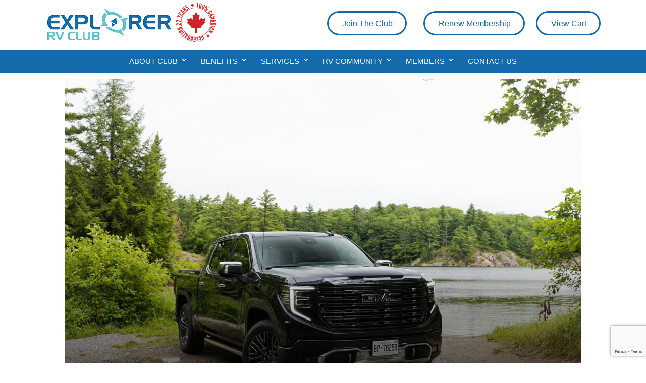

--- FILE ---
content_type: text/html; charset=UTF-8
request_url: https://explorerrvclub.com/blog/reviewing-the-luxurious-2022-gmc-sierra-denali-ultimate/
body_size: 41192
content:
<!DOCTYPE html>
<html lang="en-CA">
<head><meta http-equiv="Content-Type" content="text/html; charset=utf-8">
	

<meta http-equiv="X-UA-Compatible" content="IE=edge">
	<link rel="pingback" href="https://explorerrvclub.com/xmlrpc.php" />

	<script type="text/javascript">
		document.documentElement.className = 'js';
	</script>

	<link rel="preconnect" href="https://fonts.gstatic.com" crossorigin /><style id="et-builder-googlefonts-cached-inline">/* Original: https://fonts.googleapis.com/css?family=Roboto:100,100italic,300,300italic,regular,italic,500,500italic,700,700italic,900,900italic&#038;subset=latin,latin-ext&#038;display=swap *//* User Agent: Mozilla/5.0 (Unknown; Linux x86_64) AppleWebKit/538.1 (KHTML, like Gecko) Safari/538.1 Daum/4.1 */@font-face {font-family: 'Roboto';font-style: italic;font-weight: 100;font-stretch: normal;font-display: swap;src: url(https://fonts.gstatic.com/s/roboto/v50/KFOKCnqEu92Fr1Mu53ZEC9_Vu3r1gIhOszmOClHrs6ljXfMMLoHRuAb-lg.ttf) format('truetype');}@font-face {font-family: 'Roboto';font-style: italic;font-weight: 300;font-stretch: normal;font-display: swap;src: url(https://fonts.gstatic.com/s/roboto/v50/KFOKCnqEu92Fr1Mu53ZEC9_Vu3r1gIhOszmOClHrs6ljXfMMLt_QuAb-lg.ttf) format('truetype');}@font-face {font-family: 'Roboto';font-style: italic;font-weight: 400;font-stretch: normal;font-display: swap;src: url(https://fonts.gstatic.com/s/roboto/v50/KFOKCnqEu92Fr1Mu53ZEC9_Vu3r1gIhOszmOClHrs6ljXfMMLoHQuAb-lg.ttf) format('truetype');}@font-face {font-family: 'Roboto';font-style: italic;font-weight: 500;font-stretch: normal;font-display: swap;src: url(https://fonts.gstatic.com/s/roboto/v50/KFOKCnqEu92Fr1Mu53ZEC9_Vu3r1gIhOszmOClHrs6ljXfMMLrPQuAb-lg.ttf) format('truetype');}@font-face {font-family: 'Roboto';font-style: italic;font-weight: 700;font-stretch: normal;font-display: swap;src: url(https://fonts.gstatic.com/s/roboto/v50/KFOKCnqEu92Fr1Mu53ZEC9_Vu3r1gIhOszmOClHrs6ljXfMMLmbXuAb-lg.ttf) format('truetype');}@font-face {font-family: 'Roboto';font-style: italic;font-weight: 900;font-stretch: normal;font-display: swap;src: url(https://fonts.gstatic.com/s/roboto/v50/KFOKCnqEu92Fr1Mu53ZEC9_Vu3r1gIhOszmOClHrs6ljXfMMLijXuAb-lg.ttf) format('truetype');}@font-face {font-family: 'Roboto';font-style: normal;font-weight: 100;font-stretch: normal;font-display: swap;src: url(https://fonts.gstatic.com/s/roboto/v50/KFOMCnqEu92Fr1ME7kSn66aGLdTylUAMQXC89YmC2DPNWubEbFmaiA8.ttf) format('truetype');}@font-face {font-family: 'Roboto';font-style: normal;font-weight: 300;font-stretch: normal;font-display: swap;src: url(https://fonts.gstatic.com/s/roboto/v50/KFOMCnqEu92Fr1ME7kSn66aGLdTylUAMQXC89YmC2DPNWuaabVmaiA8.ttf) format('truetype');}@font-face {font-family: 'Roboto';font-style: normal;font-weight: 400;font-stretch: normal;font-display: swap;src: url(https://fonts.gstatic.com/s/roboto/v50/KFOMCnqEu92Fr1ME7kSn66aGLdTylUAMQXC89YmC2DPNWubEbVmaiA8.ttf) format('truetype');}@font-face {font-family: 'Roboto';font-style: normal;font-weight: 500;font-stretch: normal;font-display: swap;src: url(https://fonts.gstatic.com/s/roboto/v50/KFOMCnqEu92Fr1ME7kSn66aGLdTylUAMQXC89YmC2DPNWub2bVmaiA8.ttf) format('truetype');}@font-face {font-family: 'Roboto';font-style: normal;font-weight: 700;font-stretch: normal;font-display: swap;src: url(https://fonts.gstatic.com/s/roboto/v50/KFOMCnqEu92Fr1ME7kSn66aGLdTylUAMQXC89YmC2DPNWuYjalmaiA8.ttf) format('truetype');}@font-face {font-family: 'Roboto';font-style: normal;font-weight: 900;font-stretch: normal;font-display: swap;src: url(https://fonts.gstatic.com/s/roboto/v50/KFOMCnqEu92Fr1ME7kSn66aGLdTylUAMQXC89YmC2DPNWuZtalmaiA8.ttf) format('truetype');}/* User Agent: Mozilla/5.0 (Windows NT 6.1; WOW64; rv:27.0) Gecko/20100101 Firefox/27.0 */@font-face {font-family: 'Roboto';font-style: italic;font-weight: 100;font-stretch: normal;font-display: swap;src: url(https://fonts.gstatic.com/l/font?kit=KFOKCnqEu92Fr1Mu53ZEC9_Vu3r1gIhOszmOClHrs6ljXfMMLoHRuAb-lQ&skey=c608c610063635f9&v=v50) format('woff');}@font-face {font-family: 'Roboto';font-style: italic;font-weight: 300;font-stretch: normal;font-display: swap;src: url(https://fonts.gstatic.com/l/font?kit=KFOKCnqEu92Fr1Mu53ZEC9_Vu3r1gIhOszmOClHrs6ljXfMMLt_QuAb-lQ&skey=c608c610063635f9&v=v50) format('woff');}@font-face {font-family: 'Roboto';font-style: italic;font-weight: 400;font-stretch: normal;font-display: swap;src: url(https://fonts.gstatic.com/l/font?kit=KFOKCnqEu92Fr1Mu53ZEC9_Vu3r1gIhOszmOClHrs6ljXfMMLoHQuAb-lQ&skey=c608c610063635f9&v=v50) format('woff');}@font-face {font-family: 'Roboto';font-style: italic;font-weight: 500;font-stretch: normal;font-display: swap;src: url(https://fonts.gstatic.com/l/font?kit=KFOKCnqEu92Fr1Mu53ZEC9_Vu3r1gIhOszmOClHrs6ljXfMMLrPQuAb-lQ&skey=c608c610063635f9&v=v50) format('woff');}@font-face {font-family: 'Roboto';font-style: italic;font-weight: 700;font-stretch: normal;font-display: swap;src: url(https://fonts.gstatic.com/l/font?kit=KFOKCnqEu92Fr1Mu53ZEC9_Vu3r1gIhOszmOClHrs6ljXfMMLmbXuAb-lQ&skey=c608c610063635f9&v=v50) format('woff');}@font-face {font-family: 'Roboto';font-style: italic;font-weight: 900;font-stretch: normal;font-display: swap;src: url(https://fonts.gstatic.com/l/font?kit=KFOKCnqEu92Fr1Mu53ZEC9_Vu3r1gIhOszmOClHrs6ljXfMMLijXuAb-lQ&skey=c608c610063635f9&v=v50) format('woff');}@font-face {font-family: 'Roboto';font-style: normal;font-weight: 100;font-stretch: normal;font-display: swap;src: url(https://fonts.gstatic.com/l/font?kit=KFOMCnqEu92Fr1ME7kSn66aGLdTylUAMQXC89YmC2DPNWubEbFmaiAw&skey=a0a0114a1dcab3ac&v=v50) format('woff');}@font-face {font-family: 'Roboto';font-style: normal;font-weight: 300;font-stretch: normal;font-display: swap;src: url(https://fonts.gstatic.com/l/font?kit=KFOMCnqEu92Fr1ME7kSn66aGLdTylUAMQXC89YmC2DPNWuaabVmaiAw&skey=a0a0114a1dcab3ac&v=v50) format('woff');}@font-face {font-family: 'Roboto';font-style: normal;font-weight: 400;font-stretch: normal;font-display: swap;src: url(https://fonts.gstatic.com/l/font?kit=KFOMCnqEu92Fr1ME7kSn66aGLdTylUAMQXC89YmC2DPNWubEbVmaiAw&skey=a0a0114a1dcab3ac&v=v50) format('woff');}@font-face {font-family: 'Roboto';font-style: normal;font-weight: 500;font-stretch: normal;font-display: swap;src: url(https://fonts.gstatic.com/l/font?kit=KFOMCnqEu92Fr1ME7kSn66aGLdTylUAMQXC89YmC2DPNWub2bVmaiAw&skey=a0a0114a1dcab3ac&v=v50) format('woff');}@font-face {font-family: 'Roboto';font-style: normal;font-weight: 700;font-stretch: normal;font-display: swap;src: url(https://fonts.gstatic.com/l/font?kit=KFOMCnqEu92Fr1ME7kSn66aGLdTylUAMQXC89YmC2DPNWuYjalmaiAw&skey=a0a0114a1dcab3ac&v=v50) format('woff');}@font-face {font-family: 'Roboto';font-style: normal;font-weight: 900;font-stretch: normal;font-display: swap;src: url(https://fonts.gstatic.com/l/font?kit=KFOMCnqEu92Fr1ME7kSn66aGLdTylUAMQXC89YmC2DPNWuZtalmaiAw&skey=a0a0114a1dcab3ac&v=v50) format('woff');}/* User Agent: Mozilla/5.0 (Windows NT 6.3; rv:39.0) Gecko/20100101 Firefox/39.0 */@font-face {font-family: 'Roboto';font-style: italic;font-weight: 100;font-stretch: normal;font-display: swap;src: url(https://fonts.gstatic.com/s/roboto/v50/KFOKCnqEu92Fr1Mu53ZEC9_Vu3r1gIhOszmOClHrs6ljXfMMLoHRuAb-kw.woff2) format('woff2');}@font-face {font-family: 'Roboto';font-style: italic;font-weight: 300;font-stretch: normal;font-display: swap;src: url(https://fonts.gstatic.com/s/roboto/v50/KFOKCnqEu92Fr1Mu53ZEC9_Vu3r1gIhOszmOClHrs6ljXfMMLt_QuAb-kw.woff2) format('woff2');}@font-face {font-family: 'Roboto';font-style: italic;font-weight: 400;font-stretch: normal;font-display: swap;src: url(https://fonts.gstatic.com/s/roboto/v50/KFOKCnqEu92Fr1Mu53ZEC9_Vu3r1gIhOszmOClHrs6ljXfMMLoHQuAb-kw.woff2) format('woff2');}@font-face {font-family: 'Roboto';font-style: italic;font-weight: 500;font-stretch: normal;font-display: swap;src: url(https://fonts.gstatic.com/s/roboto/v50/KFOKCnqEu92Fr1Mu53ZEC9_Vu3r1gIhOszmOClHrs6ljXfMMLrPQuAb-kw.woff2) format('woff2');}@font-face {font-family: 'Roboto';font-style: italic;font-weight: 700;font-stretch: normal;font-display: swap;src: url(https://fonts.gstatic.com/s/roboto/v50/KFOKCnqEu92Fr1Mu53ZEC9_Vu3r1gIhOszmOClHrs6ljXfMMLmbXuAb-kw.woff2) format('woff2');}@font-face {font-family: 'Roboto';font-style: italic;font-weight: 900;font-stretch: normal;font-display: swap;src: url(https://fonts.gstatic.com/s/roboto/v50/KFOKCnqEu92Fr1Mu53ZEC9_Vu3r1gIhOszmOClHrs6ljXfMMLijXuAb-kw.woff2) format('woff2');}@font-face {font-family: 'Roboto';font-style: normal;font-weight: 100;font-stretch: normal;font-display: swap;src: url(https://fonts.gstatic.com/s/roboto/v50/KFOMCnqEu92Fr1ME7kSn66aGLdTylUAMQXC89YmC2DPNWubEbFmaiAo.woff2) format('woff2');}@font-face {font-family: 'Roboto';font-style: normal;font-weight: 300;font-stretch: normal;font-display: swap;src: url(https://fonts.gstatic.com/s/roboto/v50/KFOMCnqEu92Fr1ME7kSn66aGLdTylUAMQXC89YmC2DPNWuaabVmaiAo.woff2) format('woff2');}@font-face {font-family: 'Roboto';font-style: normal;font-weight: 400;font-stretch: normal;font-display: swap;src: url(https://fonts.gstatic.com/s/roboto/v50/KFOMCnqEu92Fr1ME7kSn66aGLdTylUAMQXC89YmC2DPNWubEbVmaiAo.woff2) format('woff2');}@font-face {font-family: 'Roboto';font-style: normal;font-weight: 500;font-stretch: normal;font-display: swap;src: url(https://fonts.gstatic.com/s/roboto/v50/KFOMCnqEu92Fr1ME7kSn66aGLdTylUAMQXC89YmC2DPNWub2bVmaiAo.woff2) format('woff2');}@font-face {font-family: 'Roboto';font-style: normal;font-weight: 700;font-stretch: normal;font-display: swap;src: url(https://fonts.gstatic.com/s/roboto/v50/KFOMCnqEu92Fr1ME7kSn66aGLdTylUAMQXC89YmC2DPNWuYjalmaiAo.woff2) format('woff2');}@font-face {font-family: 'Roboto';font-style: normal;font-weight: 900;font-stretch: normal;font-display: swap;src: url(https://fonts.gstatic.com/s/roboto/v50/KFOMCnqEu92Fr1ME7kSn66aGLdTylUAMQXC89YmC2DPNWuZtalmaiAo.woff2) format('woff2');}</style><meta name='robots' content='index, follow, max-image-preview:large, max-snippet:-1, max-video-preview:-1' />
<script type="text/javascript">
			let jqueryParams=[],jQuery=function(r){return jqueryParams=[...jqueryParams,r],jQuery},$=function(r){return jqueryParams=[...jqueryParams,r],$};window.jQuery=jQuery,window.$=jQuery;let customHeadScripts=!1;jQuery.fn=jQuery.prototype={},$.fn=jQuery.prototype={},jQuery.noConflict=function(r){if(window.jQuery)return jQuery=window.jQuery,$=window.jQuery,customHeadScripts=!0,jQuery.noConflict},jQuery.ready=function(r){jqueryParams=[...jqueryParams,r]},$.ready=function(r){jqueryParams=[...jqueryParams,r]},jQuery.load=function(r){jqueryParams=[...jqueryParams,r]},$.load=function(r){jqueryParams=[...jqueryParams,r]},jQuery.fn.ready=function(r){jqueryParams=[...jqueryParams,r]},$.fn.ready=function(r){jqueryParams=[...jqueryParams,r]};</script>
	<!-- This site is optimized with the Yoast SEO plugin v26.7 - https://yoast.com/wordpress/plugins/seo/ -->
	<title>Reviewing the Luxurious 2022 GMC Sierra Denali Ultimate - Explorer RV Club</title>
	<meta name="description" content="From updates to styling, technology and materials, the 2022 GMC Sierra Denali Ultimate is the most advanced luxury pickup in its class." />
	<link rel="canonical" href="https://explorerrvclub.com/blog/reviewing-the-luxurious-2022-gmc-sierra-denali-ultimate/" />
	<meta property="og:locale" content="en_US" />
	<meta property="og:type" content="article" />
	<meta property="og:title" content="Reviewing the Luxurious 2022 GMC Sierra Denali Ultimate - Explorer RV Club" />
	<meta property="og:description" content="From updates to styling, technology and materials, the 2022 GMC Sierra Denali Ultimate is the most advanced luxury pickup in its class." />
	<meta property="og:url" content="https://explorerrvclub.com/blog/reviewing-the-luxurious-2022-gmc-sierra-denali-ultimate/" />
	<meta property="og:site_name" content="Explorer RV Club" />
	<meta property="article:published_time" content="2022-08-12T17:03:03+00:00" />
	<meta property="article:modified_time" content="2022-09-23T18:08:17+00:00" />
	<meta property="og:image" content="https://explorerrvclub.com/wp-content/uploads/2022/08/189A1758_websize.jpg" />
	<meta property="og:image:width" content="1600" />
	<meta property="og:image:height" content="1067" />
	<meta property="og:image:type" content="image/jpeg" />
	<meta name="author" content="Howard J. Elmer" />
	<meta name="twitter:card" content="summary_large_image" />
	<meta name="twitter:label1" content="Written by" />
	<meta name="twitter:data1" content="Howard J. Elmer" />
	<meta name="twitter:label2" content="Est. reading time" />
	<meta name="twitter:data2" content="6 minutes" />
	<script type="application/ld+json" class="yoast-schema-graph">{"@context":"https://schema.org","@graph":[{"@type":"Article","@id":"https://explorerrvclub.com/blog/reviewing-the-luxurious-2022-gmc-sierra-denali-ultimate/#article","isPartOf":{"@id":"https://explorerrvclub.com/blog/reviewing-the-luxurious-2022-gmc-sierra-denali-ultimate/"},"author":{"name":"Howard J. Elmer","@id":"https://explorerrvclub.com/#/schema/person/65f987c2f9f2f793b4f18918233a0676"},"headline":"Reviewing the Luxurious 2022 GMC Sierra Denali Ultimate","datePublished":"2022-08-12T17:03:03+00:00","dateModified":"2022-09-23T18:08:17+00:00","mainEntityOfPage":{"@id":"https://explorerrvclub.com/blog/reviewing-the-luxurious-2022-gmc-sierra-denali-ultimate/"},"wordCount":2109,"image":{"@id":"https://explorerrvclub.com/blog/reviewing-the-luxurious-2022-gmc-sierra-denali-ultimate/#primaryimage"},"thumbnailUrl":"https://explorerrvclub.com/wp-content/uploads/2022/08/189A1758_websize.jpg","articleSection":["Product Reviews"],"inLanguage":"en-CA"},{"@type":"WebPage","@id":"https://explorerrvclub.com/blog/reviewing-the-luxurious-2022-gmc-sierra-denali-ultimate/","url":"https://explorerrvclub.com/blog/reviewing-the-luxurious-2022-gmc-sierra-denali-ultimate/","name":"Reviewing the Luxurious 2022 GMC Sierra Denali Ultimate - Explorer RV Club","isPartOf":{"@id":"https://explorerrvclub.com/#website"},"primaryImageOfPage":{"@id":"https://explorerrvclub.com/blog/reviewing-the-luxurious-2022-gmc-sierra-denali-ultimate/#primaryimage"},"image":{"@id":"https://explorerrvclub.com/blog/reviewing-the-luxurious-2022-gmc-sierra-denali-ultimate/#primaryimage"},"thumbnailUrl":"https://explorerrvclub.com/wp-content/uploads/2022/08/189A1758_websize.jpg","datePublished":"2022-08-12T17:03:03+00:00","dateModified":"2022-09-23T18:08:17+00:00","author":{"@id":"https://explorerrvclub.com/#/schema/person/65f987c2f9f2f793b4f18918233a0676"},"description":"From updates to styling, technology and materials, the 2022 GMC Sierra Denali Ultimate is the most advanced luxury pickup in its class.","breadcrumb":{"@id":"https://explorerrvclub.com/blog/reviewing-the-luxurious-2022-gmc-sierra-denali-ultimate/#breadcrumb"},"inLanguage":"en-CA","potentialAction":[{"@type":"ReadAction","target":["https://explorerrvclub.com/blog/reviewing-the-luxurious-2022-gmc-sierra-denali-ultimate/"]}]},{"@type":"ImageObject","inLanguage":"en-CA","@id":"https://explorerrvclub.com/blog/reviewing-the-luxurious-2022-gmc-sierra-denali-ultimate/#primaryimage","url":"https://explorerrvclub.com/wp-content/uploads/2022/08/189A1758_websize.jpg","contentUrl":"https://explorerrvclub.com/wp-content/uploads/2022/08/189A1758_websize.jpg","width":1600,"height":1067,"caption":"Exterior view of a black GMC Sierra Denali parked in front of a lake with trees in the background."},{"@type":"BreadcrumbList","@id":"https://explorerrvclub.com/blog/reviewing-the-luxurious-2022-gmc-sierra-denali-ultimate/#breadcrumb","itemListElement":[{"@type":"ListItem","position":1,"name":"Home","item":"https://explorerrvclub.com/"},{"@type":"ListItem","position":2,"name":"Reviewing the Luxurious 2022 GMC Sierra Denali Ultimate"}]},{"@type":"WebSite","@id":"https://explorerrvclub.com/#website","url":"https://explorerrvclub.com/","name":"Explorer RV Club","description":"","potentialAction":[{"@type":"SearchAction","target":{"@type":"EntryPoint","urlTemplate":"https://explorerrvclub.com/?s={search_term_string}"},"query-input":{"@type":"PropertyValueSpecification","valueRequired":true,"valueName":"search_term_string"}}],"inLanguage":"en-CA"},{"@type":"Person","@id":"https://explorerrvclub.com/#/schema/person/65f987c2f9f2f793b4f18918233a0676","name":"Howard J. Elmer","image":{"@type":"ImageObject","inLanguage":"en-CA","@id":"https://explorerrvclub.com/#/schema/person/image/","url":"https://secure.gravatar.com/avatar/346e23fb6d24aebadbe18fc5609857300cafb24ecf1ff05214f0199583de4207?s=96&d=mm&r=g","contentUrl":"https://secure.gravatar.com/avatar/346e23fb6d24aebadbe18fc5609857300cafb24ecf1ff05214f0199583de4207?s=96&d=mm&r=g","caption":"Howard J. Elmer"},"description":"Howard J. Elmer is an automotive editor, writer and author, with a transportation, newspaper, magazine and radio background. His vocation grew out of his fascination with all things motorized including trucks, snowmobiles, ATVs, motorcycles and powerboats – all of which he writes about. His licensing and experience includes operating heavy trucks, recreational vehicles, watercraft, off-road vehicles and even military assets. He is a race enthusiast, fan and participant, particularly in Baja-style off-road truck racing. His hobbies cover auto restoration, tree farming, wilderness canoeing and restoring antique tractors.","url":"https://explorerrvclub.com/blog/author/elmer/"}]}</script>
	<!-- / Yoast SEO plugin. -->


<link rel="alternate" type="application/rss+xml" title="Explorer RV Club &raquo; Feed" href="https://explorerrvclub.com/feed/" />
<link rel="alternate" type="application/rss+xml" title="Explorer RV Club &raquo; Comments Feed" href="https://explorerrvclub.com/comments/feed/" />
<link rel="alternate" type="text/calendar" title="Explorer RV Club &raquo; iCal Feed" href="https://explorerrvclub.com/events/?ical=1" />
<link rel="alternate" title="oEmbed (JSON)" type="application/json+oembed" href="https://explorerrvclub.com/wp-json/oembed/1.0/embed?url=https%3A%2F%2Fexplorerrvclub.com%2Fblog%2Freviewing-the-luxurious-2022-gmc-sierra-denali-ultimate%2F" />
<link rel="alternate" title="oEmbed (XML)" type="text/xml+oembed" href="https://explorerrvclub.com/wp-json/oembed/1.0/embed?url=https%3A%2F%2Fexplorerrvclub.com%2Fblog%2Freviewing-the-luxurious-2022-gmc-sierra-denali-ultimate%2F&#038;format=xml" />
<meta content="Divi child theme v.1.0" name="generator"/><link rel='stylesheet' id='wc-elavon-converge-credit-card-checkout-block-css' href='https://explorerrvclub.com/wp-content/plugins/woocommerce-gateway-elavon/assets/css/blocks/wc-elavon-vm-checkout-block.css?ver=1768970675' type='text/css' media='all' />
<link rel='stylesheet' id='wc-elavon-converge-echeck-checkout-block-css' href='https://explorerrvclub.com/wp-content/plugins/woocommerce-gateway-elavon/assets/css/blocks/wc-elavon-vm-checkout-block.css?ver=2.14.7' type='text/css' media='all' />
<link rel='stylesheet' id='sbi_styles-css' href='https://explorerrvclub.com/wp-content/plugins/instagram-feed/css/sbi-styles.min.css?ver=6.10.0' type='text/css' media='all' />
<link rel='stylesheet' id='tribe-events-pro-mini-calendar-block-styles-css' href='https://explorerrvclub.com/wp-content/plugins/events-calendar-pro/src/resources/css/tribe-events-pro-mini-calendar-block.min.css?ver=5.12.2' type='text/css' media='all' />
<link rel='stylesheet' id='wp-components-css' href='https://explorerrvclub.com/wp-includes/css/dist/components/style.min.css?ver=6.9' type='text/css' media='all' />
<link rel='stylesheet' id='wp-preferences-css' href='https://explorerrvclub.com/wp-includes/css/dist/preferences/style.min.css?ver=6.9' type='text/css' media='all' />
<link rel='stylesheet' id='wp-block-editor-css' href='https://explorerrvclub.com/wp-includes/css/dist/block-editor/style.min.css?ver=6.9' type='text/css' media='all' />
<link rel='stylesheet' id='popup-maker-block-library-style-css' href='https://explorerrvclub.com/wp-content/plugins/popup-maker/dist/packages/block-library-style.css?ver=dbea705cfafe089d65f1' type='text/css' media='all' />
<link rel='stylesheet' id='contact-form-7-css' href='https://explorerrvclub.com/wp-content/plugins/contact-form-7/includes/css/styles.css?ver=6.1.4' type='text/css' media='all' />
<link rel='stylesheet' id='el-post-style-css' href='https://explorerrvclub.com/wp-content/plugins/divi-post-extended/assets/css/style.min.css?ver=1.1.2' type='text/css' media='all' />
<link rel='stylesheet' id='fvp-frontend-css' href='https://explorerrvclub.com/wp-content/plugins/featured-video-plus/styles/frontend.css?ver=2.3.3' type='text/css' media='all' />
<link rel='stylesheet' id='theme.css-css' href='https://explorerrvclub.com/wp-content/plugins/popup-builder/public/css/theme.css?ver=4.4.2' type='text/css' media='all' />
<link rel='stylesheet' id='wpsm-comptable-styles-css' href='https://explorerrvclub.com/wp-content/plugins/table-maker/css/style.css?ver=1.9.1' type='text/css' media='all' />
<link rel='stylesheet' id='tss-css' href='https://explorerrvclub.com/wp-content/plugins/testimonial-slider-and-showcase/assets/css/wptestimonial.css?ver=2.4.1' type='text/css' media='all' />
<link rel='stylesheet' id='woocommerce-layout-css' href='https://explorerrvclub.com/wp-content/plugins/woocommerce/assets/css/woocommerce-layout.css?ver=10.4.3' type='text/css' media='all' />
<link rel='stylesheet' id='woocommerce-smallscreen-css' href='https://explorerrvclub.com/wp-content/plugins/woocommerce/assets/css/woocommerce-smallscreen.css?ver=10.4.3' type='text/css' media='only screen and (max-width: 768px)' />
<link rel='stylesheet' id='woocommerce-general-css' href='https://explorerrvclub.com/wp-content/plugins/woocommerce/assets/css/woocommerce.css?ver=10.4.3' type='text/css' media='all' />
<style id='woocommerce-inline-inline-css' type='text/css'>
.woocommerce form .form-row .required { visibility: visible; }
/*# sourceURL=woocommerce-inline-inline-css */
</style>
<link rel='stylesheet' id='wpos-slick-style-css' href='https://explorerrvclub.com/wp-content/plugins/wp-responsive-recent-post-slider/assets/css/slick.css?ver=3.7.1' type='text/css' media='all' />
<link rel='stylesheet' id='wppsac-public-style-css' href='https://explorerrvclub.com/wp-content/plugins/wp-responsive-recent-post-slider/assets/css/recent-post-style.css?ver=3.7.1' type='text/css' media='all' />
<link rel='stylesheet' id='wt-smart-coupon-for-woo-css' href='https://explorerrvclub.com/wp-content/plugins/wt-smart-coupons-for-woocommerce/public/css/wt-smart-coupon-public.css?ver=2.2.7' type='text/css' media='all' />
<link rel='stylesheet' id='wc-memberships-frontend-css' href='https://explorerrvclub.com/wp-content/plugins/woocommerce-memberships/assets/css/frontend/wc-memberships-frontend.min.css?ver=1.12.4' type='text/css' media='all' />
<link rel='stylesheet' id='Divi-Blog-Extras-styles-css' href='https://explorerrvclub.com/wp-content/plugins/Divi-Blog-Extras/styles/style.min.css?ver=2.7.0' type='text/css' media='all' />
<link rel='stylesheet' id='image-intense-styles-css' href='https://explorerrvclub.com/wp-content/plugins/image-intense/styles/style.min.css?ver=1.0.0' type='text/css' media='all' />
<link rel='stylesheet' id='heateor_sss_frontend_css-css' href='https://explorerrvclub.com/wp-content/plugins/sassy-social-share/public/css/sassy-social-share-public.css?ver=3.3.79' type='text/css' media='all' />
<style id='heateor_sss_frontend_css-inline-css' type='text/css'>
.heateor_sss_button_instagram span.heateor_sss_svg,a.heateor_sss_instagram span.heateor_sss_svg{background:radial-gradient(circle at 30% 107%,#fdf497 0,#fdf497 5%,#fd5949 45%,#d6249f 60%,#285aeb 90%)}div.heateor_sss_horizontal_sharing a.heateor_sss_button_instagram span{background:#2570b8!important;}div.heateor_sss_standard_follow_icons_container a.heateor_sss_button_instagram span{background:#2570b8}div.heateor_sss_horizontal_sharing a.heateor_sss_button_instagram span:hover{background:#56a6ff!important;}div.heateor_sss_standard_follow_icons_container a.heateor_sss_button_instagram span:hover{background:#56a6ff}.heateor_sss_horizontal_sharing .heateor_sss_svg,.heateor_sss_standard_follow_icons_container .heateor_sss_svg{background-color:#2570b8!important;background:#2570b8!important;color:#fff;border-width:0px;border-style:solid;border-color:transparent}.heateor_sss_horizontal_sharing .heateorSssTCBackground{color:#666}.heateor_sss_horizontal_sharing span.heateor_sss_svg:hover,.heateor_sss_standard_follow_icons_container span.heateor_sss_svg:hover{background-color:#56a6ff!important;background:#56a6ff!importantborder-color:transparent;}.heateor_sss_vertical_sharing span.heateor_sss_svg,.heateor_sss_floating_follow_icons_container span.heateor_sss_svg{color:#fff;border-width:0px;border-style:solid;border-color:transparent;}.heateor_sss_vertical_sharing .heateorSssTCBackground{color:#666;}.heateor_sss_vertical_sharing span.heateor_sss_svg:hover,.heateor_sss_floating_follow_icons_container span.heateor_sss_svg:hover{border-color:transparent;}@media screen and (max-width:783px) {.heateor_sss_vertical_sharing{display:none!important}}div.heateor_sss_sharing_title{text-align:center}div.heateor_sss_sharing_ul{width:100%;text-align:center;}div.heateor_sss_horizontal_sharing div.heateor_sss_sharing_ul a{float:none!important;display:inline-block;}
/*# sourceURL=heateor_sss_frontend_css-inline-css */
</style>
<link rel='stylesheet' id='divi-style-parent-css' href='https://explorerrvclub.com/wp-content/themes/Divi/style-static.min.css?ver=4.27.5' type='text/css' media='all' />
<link rel='stylesheet' id='divi-style-pum-css' href='https://explorerrvclub.com/wp-content/themes/Divi-child/style.css?ver=4.27.5' type='text/css' media='all' />
<script type="text/javascript" src="https://explorerrvclub.com/wp-includes/js/jquery/jquery.min.js?ver=3.7.1" id="jquery-core-js"></script>
<script type="text/javascript" src="https://explorerrvclub.com/wp-includes/js/jquery/jquery-migrate.min.js?ver=3.4.1" id="jquery-migrate-js"></script>
<script type="text/javascript" id="jquery-js-after">
/* <![CDATA[ */
jqueryParams.length&&$.each(jqueryParams,function(e,r){if("function"==typeof r){var n=String(r);n.replace("$","jQuery");var a=new Function("return "+n)();$(document).ready(a)}});
//# sourceURL=jquery-js-after
/* ]]> */
</script>
<script type="text/javascript" src="https://explorerrvclub.com/wp-content/plugins/divi-post-extended/assets/js/script.js?ver=1.1.2" id="el-post-script-js"></script>
<script type="text/javascript" src="https://explorerrvclub.com/wp-content/plugins/featured-video-plus/js/jquery.fitvids.min.js?ver=master-2015-08" id="jquery.fitvids-js"></script>
<script type="text/javascript" id="fvp-frontend-js-extra">
/* <![CDATA[ */
var fvpdata = {"ajaxurl":"https://explorerrvclub.com/wp-admin/admin-ajax.php","nonce":"1d2c8c9665","fitvids":"1","dynamic":"","overlay":"","opacity":"0.75","color":"b","width":"640"};
//# sourceURL=fvp-frontend-js-extra
/* ]]> */
</script>
<script type="text/javascript" src="https://explorerrvclub.com/wp-content/plugins/featured-video-plus/js/frontend.min.js?ver=2.3.3" id="fvp-frontend-js"></script>
<script type="text/javascript" id="Popup.js-js-before">
/* <![CDATA[ */
var sgpbPublicUrl = "https:\/\/explorerrvclub.com\/wp-content\/plugins\/popup-builder\/public\/";
var SGPB_JS_LOCALIZATION = {"imageSupportAlertMessage":"Only image files supported","pdfSupportAlertMessage":"Only pdf files supported","areYouSure":"Are you sure?","addButtonSpinner":"L","audioSupportAlertMessage":"Only audio files supported (e.g.: mp3, wav, m4a, ogg)","publishPopupBeforeElementor":"Please, publish the popup before starting to use Elementor with it!","publishPopupBeforeDivi":"Please, publish the popup before starting to use Divi Builder with it!","closeButtonAltText":"Close"};
//# sourceURL=Popup.js-js-before
/* ]]> */
</script>
<script type="text/javascript" src="https://explorerrvclub.com/wp-content/plugins/popup-builder/public/js/Popup.js?ver=4.4.2" id="Popup.js-js"></script>
<script type="text/javascript" src="https://explorerrvclub.com/wp-content/plugins/popup-builder/public/js/PopupConfig.js?ver=4.4.2" id="PopupConfig.js-js"></script>
<script type="text/javascript" id="PopupBuilder.js-js-before">
/* <![CDATA[ */
var SGPB_POPUP_PARAMS = {"popupTypeAgeRestriction":"ageRestriction","defaultThemeImages":{"1":"https:\/\/explorerrvclub.com\/wp-content\/plugins\/popup-builder\/public\/img\/theme_1\/close.png","2":"https:\/\/explorerrvclub.com\/wp-content\/plugins\/popup-builder\/public\/img\/theme_2\/close.png","3":"https:\/\/explorerrvclub.com\/wp-content\/plugins\/popup-builder\/public\/img\/theme_3\/close.png","5":"https:\/\/explorerrvclub.com\/wp-content\/plugins\/popup-builder\/public\/img\/theme_5\/close.png","6":"https:\/\/explorerrvclub.com\/wp-content\/plugins\/popup-builder\/public\/img\/theme_6\/close.png"},"homePageUrl":"https:\/\/explorerrvclub.com\/","isPreview":false,"convertedIdsReverse":[],"dontShowPopupExpireTime":365,"conditionalJsClasses":[],"disableAnalyticsGeneral":false};
var SGPB_JS_PACKAGES = {"packages":{"current":1,"free":1,"silver":2,"gold":3,"platinum":4},"extensions":{"geo-targeting":false,"advanced-closing":false}};
var SGPB_JS_PARAMS = {"ajaxUrl":"https:\/\/explorerrvclub.com\/wp-admin\/admin-ajax.php","nonce":"0e2c05e7c3"};
//# sourceURL=PopupBuilder.js-js-before
/* ]]> */
</script>
<script type="text/javascript" src="https://explorerrvclub.com/wp-content/plugins/popup-builder/public/js/PopupBuilder.js?ver=4.4.2" id="PopupBuilder.js-js"></script>
<script type="text/javascript" src="https://explorerrvclub.com/wp-content/plugins/woocommerce/assets/js/jquery-blockui/jquery.blockUI.min.js?ver=2.7.0-wc.10.4.3" id="wc-jquery-blockui-js" data-wp-strategy="defer"></script>
<script type="text/javascript" src="https://explorerrvclub.com/wp-content/plugins/woocommerce/assets/js/js-cookie/js.cookie.min.js?ver=2.1.4-wc.10.4.3" id="wc-js-cookie-js" defer="defer" data-wp-strategy="defer"></script>
<script type="text/javascript" id="woocommerce-js-extra">
/* <![CDATA[ */
var woocommerce_params = {"ajax_url":"/wp-admin/admin-ajax.php","wc_ajax_url":"/?wc-ajax=%%endpoint%%","i18n_password_show":"Show password","i18n_password_hide":"Hide password"};
//# sourceURL=woocommerce-js-extra
/* ]]> */
</script>
<script type="text/javascript" src="https://explorerrvclub.com/wp-content/plugins/woocommerce/assets/js/frontend/woocommerce.min.js?ver=10.4.3" id="woocommerce-js" defer="defer" data-wp-strategy="defer"></script>
<script type="text/javascript" id="wt-smart-coupon-for-woo-js-extra">
/* <![CDATA[ */
var WTSmartCouponOBJ = {"ajaxurl":"https://explorerrvclub.com/wp-admin/admin-ajax.php","wc_ajax_url":"https://explorerrvclub.com/?wc-ajax=","nonces":{"public":"71bde99980","apply_coupon":"78dfc3ca4f"},"labels":{"please_wait":"Please wait...","choose_variation":"Please choose a variation","error":"Error !!!"},"shipping_method":[],"payment_method":"","is_cart":""};
//# sourceURL=wt-smart-coupon-for-woo-js-extra
/* ]]> */
</script>
<script type="text/javascript" src="https://explorerrvclub.com/wp-content/plugins/wt-smart-coupons-for-woocommerce/public/js/wt-smart-coupon-public.js?ver=2.2.7" id="wt-smart-coupon-for-woo-js"></script>
<script type="text/javascript" id="WCPAY_ASSETS-js-extra">
/* <![CDATA[ */
var wcpayAssets = {"url":"https://explorerrvclub.com/wp-content/plugins/woocommerce-payments/dist/"};
//# sourceURL=WCPAY_ASSETS-js-extra
/* ]]> */
</script>
<link rel="https://api.w.org/" href="https://explorerrvclub.com/wp-json/" /><link rel="alternate" title="JSON" type="application/json" href="https://explorerrvclub.com/wp-json/wp/v2/posts/98507" /><link rel="EditURI" type="application/rsd+xml" title="RSD" href="https://explorerrvclub.com/xmlrpc.php?rsd" />
<meta name="generator" content="WordPress 6.9" />
<meta name="generator" content="WooCommerce 10.4.3" />
<link rel='shortlink' href='https://explorerrvclub.com/?p=98507' />

<!-- This site is using AdRotate v5.17.2 to display their advertisements - https://ajdg.solutions/ -->
<!-- AdRotate CSS -->
<style type="text/css" media="screen">
	.g { margin:0px; padding:0px; overflow:hidden; line-height:1; zoom:1; }
	.g img { height:auto; }
	.g-col { position:relative; float:left; }
	.g-col:first-child { margin-left: 0; }
	.g-col:last-child { margin-right: 0; }
	.g-3 { width:100%; max-width:728px; height:100%; max-height:90px; margin: 0 auto; }
	@media only screen and (max-width: 480px) {
		.g-col, .g-dyn, .g-single { width:100%; margin-left:0; margin-right:0; }
	}
</style>
<!-- /AdRotate CSS -->


		<!-- GA Google Analytics @ https://m0n.co/ga -->
		<script async src="https://www.googletagmanager.com/gtag/js?id=UA-10198997-2"></script>
		<script>
			window.dataLayer = window.dataLayer || [];
			function gtag(){dataLayer.push(arguments);}
			gtag('js', new Date());
			gtag('config', 'UA-10198997-2');
		</script>

	<meta name="google-site-verification" content="0oi8XYoCwTgzh8DrhvtSa5AClMx5VDVGTkVmoOQa19Y" />
<meta name="tec-api-version" content="v1"><meta name="tec-api-origin" content="https://explorerrvclub.com"><link rel="alternate" href="https://explorerrvclub.com/wp-json/tribe/events/v1/" /><meta name="viewport" content="width=device-width, initial-scale=1.0, maximum-scale=1.0, user-scalable=0" />	<noscript><style>.woocommerce-product-gallery{ opacity: 1 !important; }</style></noscript>
	<meta name="google-site-verification" content="0oi8XYoCwTgzh8DrhvtSa5AClMx5VDVGTkVmoOQa19Y">

<link href="https://use.fontawesome.com/releases/v5.0.6/css/all.css" rel="stylesheet">
<link rel="stylesheet" href="https://maxcdn.bootstrapcdn.com/font-awesome/4.7.0/css/font-awesome.min.css">

<!-- Google Tag Manager -->
<script>(function(w,d,s,l,i){w[l]=w[l]||[];w[l].push({'gtm.start':
new Date().getTime(),event:'gtm.js'});var f=d.getElementsByTagName(s)[0],
j=d.createElement(s),dl=l!='dataLayer'?'&l='+l:'';j.async=true;j.src=
'https://www.googletagmanager.com/gtm.js?id='+i+dl;f.parentNode.insertBefore(j,f);
})(window,document,'script','dataLayer','GTM-KPB39C5');</script>
<!-- End Google Tag Manager -->

<!-- Google tag (gtag.js) -->
<script async src="https://www.googletagmanager.com/gtag/js?id=G-YTR4QVRGZG"></script>
<script>
  window.dataLayer = window.dataLayer || [];
  function gtag(){dataLayer.push(arguments);}
  gtag('js', new Date());

  gtag('config', 'G-YTR4QVRGZG');
</script>

<script data-ad-client="ca-pub-4716303442152684" async src="https://pagead2.googlesyndication.com/pagead/js/adsbygoogle.js"></script>

<script async id="tbScript" src="//d1o5877uy6tsnd.cloudfront.net/sdk/v2/trailblazer-widget.js"></script>
<link rel="stylesheet" href="//d1o5877uy6tsnd.cloudfront.net/sdk/v2/trailblazer-widget.css">

<script type="text/javascript">
(function($) {
    function setup_collapsible_submenus() {
        var $menu = $('#mobile_menu'),
            top_level_link = '#mobile_menu .menu-item-has-children > a';
             
        $menu.find('a').each(function() {
            $(this).off('click');
              
            if ( $(this).is(top_level_link) ) {
                $(this).attr('href', '#');
            }
              
            if ( ! $(this).siblings('.sub-menu').length ) {
                $(this).on('click', function(event) {
                    $(this).parents('.mobile_nav').trigger('click');
                });
            } else {
                $(this).on('click', function(event) {
                    event.preventDefault();
                    $(this).parent().toggleClass('visible');
                });
            }
        });
    }
      
    $(window).load(function() {
        setTimeout(function() {
            setup_collapsible_submenus();
        }, 700);
    });
 
})(jQuery);
</script>

<script> 
	// link discount, renew button on my account page to benefits, renew page 
	jQuery(function($){ 
		var renewersBtn = '.woocommerce table.my_account_orders .ersplan .order-actions .button.view',
		    renewmembershipBtn = '.woocommerce table.my_account_orders .membershipplan .order-actions .button.view', 
			discountBtn = '.myaccount-menu .yith-my-membership-discounts';
		//'.woocommerce-MyAccount-navigation-link--my-membership-discounts a'  
		$('.membership-plan').each(function() {
			var plan = $(this).find('a').text(); //console.log(plan);
      		if (plan == "ERS Plan") {
				$(this).parent().addClass("ersplan");
			} else {
				$(this).parent().addClass("membershipplan");
			}
		});

        $(discountBtn).attr("href", "https://explorerrvclub.com/member-benefits/");
	    $(renewersBtn).attr("href","https://explorerrvclub.com/renew-emergency-roadside-services/");
	    $(renewersBtn).html("Renew");
	    $(renewmembershipBtn).attr("href","https://explorerrvclub.com/renew-membership/");
	    $(renewmembershipBtn).html("Renew");
	});
</script>

<script>
    // Top noti bar
    jQuery(function($){
        const mainHeader = $('#main-header');
        const toggleBtn = $('.mtsnb-container-outer a');
        toggleBtn.click(function(){
            mainHeader.toggleClass('topHeightReset');
        })
        
    })

</script>



<link rel="stylesheet" href="https://cdnjs.cloudflare.com/ajax/libs/font-awesome/6.5.1/css/all.min.css" integrity="sha512-DTOQO9RWCH3ppGqcWaEA1BIZOC6xxalwEsw9c2QQeAIftl+Vegovlnee1c9QX4TctnWMn13TZye+giMm8e2LwA==" crossorigin="anonymous" referrerpolicy="no-referrer">
<link rel="icon" href="https://explorerrvclub.com/wp-content/uploads/2020/05/cropped-favicon-32x32.png" sizes="32x32" />
<link rel="icon" href="https://explorerrvclub.com/wp-content/uploads/2020/05/cropped-favicon-192x192.png" sizes="192x192" />
<link rel="apple-touch-icon" href="https://explorerrvclub.com/wp-content/uploads/2020/05/cropped-favicon-180x180.png" />
<meta name="msapplication-TileImage" content="https://explorerrvclub.com/wp-content/uploads/2020/05/cropped-favicon-270x270.png" />
<style id="et-divi-customizer-global-cached-inline-styles">body,.et_pb_column_1_2 .et_quote_content blockquote cite,.et_pb_column_1_2 .et_link_content a.et_link_main_url,.et_pb_column_1_3 .et_quote_content blockquote cite,.et_pb_column_3_8 .et_quote_content blockquote cite,.et_pb_column_1_4 .et_quote_content blockquote cite,.et_pb_blog_grid .et_quote_content blockquote cite,.et_pb_column_1_3 .et_link_content a.et_link_main_url,.et_pb_column_3_8 .et_link_content a.et_link_main_url,.et_pb_column_1_4 .et_link_content a.et_link_main_url,.et_pb_blog_grid .et_link_content a.et_link_main_url,body .et_pb_bg_layout_light .et_pb_post p,body .et_pb_bg_layout_dark .et_pb_post p{font-size:16px}.et_pb_slide_content,.et_pb_best_value{font-size:18px}body{line-height:1.8em}.woocommerce #respond input#submit,.woocommerce-page #respond input#submit,.woocommerce #content input.button,.woocommerce-page #content input.button,.woocommerce-message,.woocommerce-error,.woocommerce-info{background:#156aab!important}#et_search_icon:hover,.mobile_menu_bar:before,.mobile_menu_bar:after,.et_toggle_slide_menu:after,.et-social-icon a:hover,.et_pb_sum,.et_pb_pricing li a,.et_pb_pricing_table_button,.et_overlay:before,.entry-summary p.price ins,.woocommerce div.product span.price,.woocommerce-page div.product span.price,.woocommerce #content div.product span.price,.woocommerce-page #content div.product span.price,.woocommerce div.product p.price,.woocommerce-page div.product p.price,.woocommerce #content div.product p.price,.woocommerce-page #content div.product p.price,.et_pb_member_social_links a:hover,.woocommerce .star-rating span:before,.woocommerce-page .star-rating span:before,.et_pb_widget li a:hover,.et_pb_filterable_portfolio .et_pb_portfolio_filters li a.active,.et_pb_filterable_portfolio .et_pb_portofolio_pagination ul li a.active,.et_pb_gallery .et_pb_gallery_pagination ul li a.active,.wp-pagenavi span.current,.wp-pagenavi a:hover,.nav-single a,.tagged_as a,.posted_in a{color:#156aab}.et_pb_contact_submit,.et_password_protected_form .et_submit_button,.et_pb_bg_layout_light .et_pb_newsletter_button,.comment-reply-link,.form-submit .et_pb_button,.et_pb_bg_layout_light .et_pb_promo_button,.et_pb_bg_layout_light .et_pb_more_button,.woocommerce a.button.alt,.woocommerce-page a.button.alt,.woocommerce button.button.alt,.woocommerce button.button.alt.disabled,.woocommerce-page button.button.alt,.woocommerce-page button.button.alt.disabled,.woocommerce input.button.alt,.woocommerce-page input.button.alt,.woocommerce #respond input#submit.alt,.woocommerce-page #respond input#submit.alt,.woocommerce #content input.button.alt,.woocommerce-page #content input.button.alt,.woocommerce a.button,.woocommerce-page a.button,.woocommerce button.button,.woocommerce-page button.button,.woocommerce input.button,.woocommerce-page input.button,.et_pb_contact p input[type="checkbox"]:checked+label i:before,.et_pb_bg_layout_light.et_pb_module.et_pb_button{color:#156aab}.footer-widget h4{color:#156aab}.et-search-form,.nav li ul,.et_mobile_menu,.footer-widget li:before,.et_pb_pricing li:before,blockquote{border-color:#156aab}.et_pb_counter_amount,.et_pb_featured_table .et_pb_pricing_heading,.et_quote_content,.et_link_content,.et_audio_content,.et_pb_post_slider.et_pb_bg_layout_dark,.et_slide_in_menu_container,.et_pb_contact p input[type="radio"]:checked+label i:before{background-color:#156aab}a{color:#156aab}.et_secondary_nav_enabled #page-container #top-header{background-color:#156aab!important}#et-secondary-nav li ul{background-color:#156aab}.et_header_style_centered .mobile_nav .select_page,.et_header_style_split .mobile_nav .select_page,.et_nav_text_color_light #top-menu>li>a,.et_nav_text_color_dark #top-menu>li>a,#top-menu a,.et_mobile_menu li a,.et_nav_text_color_light .et_mobile_menu li a,.et_nav_text_color_dark .et_mobile_menu li a,#et_search_icon:before,.et_search_form_container input,span.et_close_search_field:after,#et-top-navigation .et-cart-info{color:#ffffff}.et_search_form_container input::-moz-placeholder{color:#ffffff}.et_search_form_container input::-webkit-input-placeholder{color:#ffffff}.et_search_form_container input:-ms-input-placeholder{color:#ffffff}#top-menu li a{font-size:15px}body.et_vertical_nav .container.et_search_form_container .et-search-form input{font-size:15px!important}#top-menu li a,.et_search_form_container input{font-weight:normal;font-style:normal;text-transform:uppercase;text-decoration:none}.et_search_form_container input::-moz-placeholder{font-weight:normal;font-style:normal;text-transform:uppercase;text-decoration:none}.et_search_form_container input::-webkit-input-placeholder{font-weight:normal;font-style:normal;text-transform:uppercase;text-decoration:none}.et_search_form_container input:-ms-input-placeholder{font-weight:normal;font-style:normal;text-transform:uppercase;text-decoration:none}#top-menu li.current-menu-ancestor>a,#top-menu li.current-menu-item>a,#top-menu li.current_page_item>a{color:#ffffff}#main-footer{background-color:#156aab}#main-footer .footer-widget h4,#main-footer .widget_block h1,#main-footer .widget_block h2,#main-footer .widget_block h3,#main-footer .widget_block h4,#main-footer .widget_block h5,#main-footer .widget_block h6{color:#ffffff}.footer-widget li:before{border-color:#156aab}#main-footer .footer-widget h4,#main-footer .widget_block h1,#main-footer .widget_block h2,#main-footer .widget_block h3,#main-footer .widget_block h4,#main-footer .widget_block h5,#main-footer .widget_block h6{font-weight:normal;font-style:normal;text-transform:uppercase;text-decoration:none}.footer-widget .et_pb_widget div,.footer-widget .et_pb_widget ul,.footer-widget .et_pb_widget ol,.footer-widget .et_pb_widget label{line-height:2em}#footer-widgets .footer-widget li:before{top:13px}#footer-info,#footer-info a{color:#ffffff}#footer-info{font-size:13px}#footer-bottom .et-social-icon a{font-size:17px}#footer-bottom .et-social-icon a{color:#ffffff}@media only screen and (min-width:981px){.et_header_style_centered #logo{max-height:45%}.et_pb_svg_logo.et_header_style_centered #logo{height:45%}.et_header_style_left .et-fixed-header #et-top-navigation,.et_header_style_split .et-fixed-header #et-top-navigation{padding:50px 0 0 0}.et_header_style_left .et-fixed-header #et-top-navigation nav>ul>li>a,.et_header_style_split .et-fixed-header #et-top-navigation nav>ul>li>a{padding-bottom:50px}.et_header_style_centered header#main-header.et-fixed-header .logo_container{height:100px}.et_header_style_split #main-header.et-fixed-header .centered-inline-logo-wrap{width:100px;margin:-100px 0}.et_header_style_split .et-fixed-header .centered-inline-logo-wrap #logo{max-height:100px}.et_pb_svg_logo.et_header_style_split .et-fixed-header .centered-inline-logo-wrap #logo{height:100px}.et_header_style_slide .et-fixed-header #et-top-navigation,.et_header_style_fullscreen .et-fixed-header #et-top-navigation{padding:41px 0 41px 0!important}.et_fixed_nav #page-container .et-fixed-header#top-header{background-color:#156aab!important}.et_fixed_nav #page-container .et-fixed-header#top-header #et-secondary-nav li ul{background-color:#156aab}.et-fixed-header #top-menu a,.et-fixed-header #et_search_icon:before,.et-fixed-header #et_top_search .et-search-form input,.et-fixed-header .et_search_form_container input,.et-fixed-header .et_close_search_field:after,.et-fixed-header #et-top-navigation .et-cart-info{color:#ffffff!important}.et-fixed-header .et_search_form_container input::-moz-placeholder{color:#ffffff!important}.et-fixed-header .et_search_form_container input::-webkit-input-placeholder{color:#ffffff!important}.et-fixed-header .et_search_form_container input:-ms-input-placeholder{color:#ffffff!important}.et-fixed-header #top-menu li.current-menu-ancestor>a,.et-fixed-header #top-menu li.current-menu-item>a,.et-fixed-header #top-menu li.current_page_item>a{color:#ffffff!important}}@media only screen and (min-width:1350px){.et_pb_row{padding:27px 0}.et_pb_section{padding:54px 0}.single.et_pb_pagebuilder_layout.et_full_width_page .et_post_meta_wrapper{padding-top:81px}.et_pb_fullwidth_section{padding:0}}	h1,h2,h3,h4,h5,h6{font-family:'Roboto',Helvetica,Arial,Lucida,sans-serif}body,input,textarea,select{font-family:'Roboto',Helvetica,Arial,Lucida,sans-serif}#main-header,#et-top-navigation{font-family:'Arial',Helvetica,Arial,Lucida,sans-serif}:root{--primary-color:#156aab;--secondary-color:#65c8cb}.primary-color{color:var(--primary-color)}.secondary-color{color:var(--secondary-color)}h2{line-height:1.2em}p{font-size:16px;line-height:1.66em;font-weight:400}#top-menu .menu-item-has-children>a:first-child:after{top:12px}#img1 img{color:white;border-width:6px;border-style:solid;border-image:linear-gradient(to bottom,#5ac0cc,rgb(15,111,175))0 38% 0% 0%}@media(min-width:981px){ul.sub-menu{background:#1467a8!important}}.sub-menu a{font-size:15px;text-transform:capitalize!important}.nav li ul{width:auto}#top-menu li li a{width:max-content;padding:6px 20px}#main-footer .container{width:86%;max-width:2220px}.logo_container>a{float:left}div#et-top-navigation{background:#156AAB}.et_header_style_centered #top-menu>li>a{padding-bottom:1em;padding-top:1em}.headerbutton1{color:#333;font-weight:bold;text-transform:uppercase;padding-right:3%;float:right!important;margin-top:3%}a.headerbutton2{border:3px solid #1467A8;border-radius:25px;padding:10px 25px 9px 27px;color:#1467A8;margin-right:3%;float:right;margin-top:2%}a.headerbutton3{border:3px solid #1467A8;border-radius:25px;padding:10px 25px 9px 27px;color:#1467A8;float:right;margin-top:2%}a.scetionbutton{border:2px solid #1575b1;color:#1575b1;font-size:19px;padding:10px 15px 10px 15px;border-radius:28px}#section1inner .et_pb_text_inner{padding:7px!important;position:relative;background:linear-gradient(to right,#5BC1CC,#0F6FAF)}.sectiontext{background:#fff;color:#333;padding:17px 22px 31px 18px}div#section2:before{position:absolute;top:0;bottom:0;right:0;background-size:100%;background-repeat:no-repeat;content:'';width:104px;height:100%;top:-73px}input.wpcf7-form-control.wpcf7-submit{color:#fff;border:2px solid #1467a8;background:#156AAB;padding:10px 20px;border-radius:32px;font-size:19px}input.wpcf7-form-control.wpcf7-text.wpcf7-validates-as-required{width:100%;height:43px;border:1px solid #949090;border-radius:5px}#section5 img:hover{border:2px solid #156aab;padding:10px;transform:scaleX(1);transition:0.3s}#section5 img:hover{border:2px solid #156aab;padding:10px;-webkit-transition:opacity 0.35s,-webkit-transform 0.45s;transition:opacity 0.35s,transform 0.45s;-webkit-transform:translate3d(-20px,0,0);transform:translate3d(1px,0,0)}.et_pb_tabs_controls li{border-right:0px}ul.et_pb_tabs_controls{background-color:transparent;border-top:0px!important;border-color:transparent!important}ul.et_pb_tabs_controls:after{border-top:0px}.et_pb_all_tabs{background-color:transparent}.et_pb_tab{padding:22px 19px}.et_pb_tabs_controls li a{padding:4px 30px 4px}.et_pb_tabs,.et_pb_wc_tabs{border:0px solid #d9d9d9}li.et_pb_tab_active:before{content:"\043";font-family:etmodules;color:#fff;font-size:30px;padding-left:1px;margin-top:25px;position:absolute;margin-left:38%;margin-right:0px;text-align:center}a.sectionbutton{border:3px solid;color:#fdfdfd;padding:10px;margin-top:10px;border-radius:35px}ul.post-categories.wppsac-post-categories{display:none}.wp-post-title a{font-size:18px!important;font-family:'Roboto',Helvetica,Arial,Lucida,sans-serif;color:#426a73!important;text-transform:uppercase}.recent-post-carousel h2.wp-post-title{margin:0px 0!important;line-height:0;margin-bottom:0px!important;padding-bottom:0px}.post-carousel{background:#fff;padding:22px!important;min-height:404px}.post-carousel:hover a.readmorebtn{border:2px solid #88b14b!important;background:#fff!important;border-radius:10px;color:#88b14b!important}.post-carousel:hover img{opacity:0.2}div#section7:before{background-size:100%;background-repeat:no-repeat;content:'';width:110px;height:100%;top:200px;right:0;position:absolute}.mobile_menu_bar:before{color:#fff}.et_mobile_menu li a{color:#333}.et_mobile_menu{border-top:3px solid #81a847}article .et_pb_image_container:before{content:'';display:block;position:absolute;height:0%;width:100%;bottom:0;transition:height 0.5s ease-out;background:linear-gradient(to right,#5bc1cc 33%,#0f6faf 100%)}.post-content a{color:#156cab}.textwidget a{line-height:1em!important}.footer-widget .et_pb_widget div,.footer-widget .et_pb_widget ul,.footer-widget .et_pb_widget ol,.footer-widget .et_pb_widget label{line-height:1.4}h2.entry-title{color:#156aab}.footer-widget div#text-2,.footer-widget div#text-4{width:100%}article{}#footer-widgets{padding:3% 0 0}ul.et-social-icons{float:none}.et-social-icons li{margin-left:0px}#footer-widgets .footer-widget li{padding-left:0px}#footer-widgets .footer-widget li:before{content:none}.et-social-icons a.icon{border:1px solid;border-radius:50%;height:33px;width:33px;line-height:2.0!important;font-size:18px;margin-right:10px}p#footer-info{float:none;text-align:center}.arrow_triangle-right:before{font-family:etmodules;color:#156aab;font-size:1.5em;padding-left:1px;content:"\45";vertical-align:inherit}span.arrow_triangle-right{vertical-align:inherit}.icon_check:before{content:"\4e";font-family:etmodules;color:#62C4C2;font-size:1.5em;padding-left:1px;font-weight:bolder}@media(max-width:768px){.header1{width:100%;float:none;display:inline-block;margin-top:2%}.logo_container>a{float:none!important}a.headerbutton1,a.headerbutton2,a.headerbutton3{display:block;margin-top:10px}.et_header_style_centered #et_mobile_nav_menu{margin-top:150px}div#section2:before{content:none}a.scetionbutton{font-size:14px}div#section7:before{content:none}li.et_pb_tab_active:before{content:none}.sectiontext{padding:25px 2px 54px 10px}}@media (min-width:981px){.et_fullwidth_nav #main-header .container{padding-right:0px!important;padding-left:0px!important}.post-carousel{width:340px!important;margin-right:20px!important}.et_pb_gutters3.et_pb_footer_columns4 .footer-widget .fwidget{margin-bottom:20px}.logo_container{width:86%;margin:0 auto;max-width:2560px}.et_pb_gutters3 .footer-widget{margin-right:5.5%;margin-bottom:3.5%}}.search-form{margin:0 auto;text-align:center}@media (min-width:520px){.search-form a{font-size:16px;margin-left:-140px}}.searchbtn{text-transform:capitalize;font-size:19px;background:none;color:#00a2e3;border:4px solid #00a2e3;border-radius:40px;max-width:180px;margin-top:18px;text-align:center;font-weight:bold;padding:5px 0;width:130px;border-width:3px}.searchbtn:hover{background-color:#156aab;color:#fff}.submenu-province{background:transparent!important}.submenu-province li a{color:#00a2e3;font-weight:bold}@media (max-width:600px){.submenu-province li a{padding:5px 28px!important}}.submenu-province li:hover,.submenu-province li.active{background-image:linear-gradient(to right,#6b4b9e 0%,#3b559f 51%,#17b1e3 100%)}.submenu-province li:hover a,.submenu-province li.active a{color:#fff}.submenu{list-style-type:none!important;margin:0!important;padding:0!important;overflow:hidden!important;max-width:100%;background:#fff;color:#000}.submenu li{float:left!important;padding:3px 1px}.submenu li a:hover{cursor:pointer}.submenu li a{display:inline-block;color:#000;text-align:center;padding:5px 40px;text-decoration:none;font-size:18px}@media (max-width:600px){.submenu li a{padding:5px 30px}}.submenu li a:hover{background-color:transparent}.product-section .woocommerce-product-gallery,.product-section .woocommerce-tabs{display:none}.woocommerce #content div.product div.summary,.woocommerce div.product div.summary,.woocommerce-page #content div.product div.summary,.woocommerce-page div.product div.summary{width:100%}.woocommerce div.product form.cart .variations select{}@media (min-width:600px){.woocommerce div.product form.cart .variations td.label{padding:0!important}}.blog-slider .slide-container h2{font-size:42px;font-weight:600}.slide-container p{color:#fff;font-size:20px}.et_pb_row{line-height:1.4em}.entry-title{min-height:80px!important}@media (min-width:981px){.wf-blogs .et_pb_blog_grid .et_pb_post{height:400px}}@media (max-width:484px){.entry-title .wf-blogs .et_pb_blog_grid .et_pb_post{height:390px}}@media (min-width:485px) and (max-width:980px){.entry-title .wf-blogs .et_pb_blog_grid .et_pb_post{height:390px}}.tabs:hover{cursor:pointer}.tabs.active p a,.tabs.active i{color:#56a6ff}.tabs p a{color:#000}.tabs.active p a{border-bottom:2px solid #56a6ff}.tabs .item-name{color:#000;font-size:22px}.tabs i{font-size:40px;padding-bottom:10px}.cat1-tab i{padding-left:0;color:#146AA9}.cat2-tab i{padding-left:0;color:#65C8CB}.cat3-tab i{padding-right:0;color:#146AA9}.cat4-tab i{padding-right:0;color:#A9DEEA}.cat5-tab i{padding-right:0;color:#000039}.cat6-tab i{padding-right:0;color:#A9DEEA}.cat7-tab i{padding-right:0;color:#146AA9}.cat8-tab i{padding-right:0;color:#000039}.all-item,.cat1,.cat2,.cat3,.cat4,.cat5,.cat6,.cat7,.cat8{display:none}.all-item.active,.cat1.active,.cat2.active,.cat3.active,.cat4.active,.cat5.active,.cat6.active,.cat7.active,.cat8.active{display:block}.more-link{display:inline-block;border:2px solid #1467A8;border-radius:24px;color:#1467A8;text-align:center;margin:0;vertical-align:baseline;text-transform:capitalize;width:150px;padding:8px 15px;font-weight:bold}@media (min-width:981px){.entry-title .homepage-blogs .et_pb_blog_grid .et_pb_post{height:500px}}@media (max-width:484px){.entry-title .homepage-blogs .et_pb_blog_grid .et_pb_post{height:300px}}@media (min-width:485px) and (max-width:980px){.entry-title .homepage-blogs .et_pb_blog_grid .et_pb_post{height:450px}}.et-recalltable td,.et-recallborder{border:0px!important}.dcf-table-striped .et-recalltable tr:nth-of-type(2n){background-color:transparent}.exp-container{text-align:center;padding:20px}.exp-container h2{font-size:22px;color:#156aab}.con-container{display:flex;padding-top:15px}.con-container a{margin:0 auto;padding:25px;border:2px solid #d43718;border-radius:50%;color:#000}.con-container .ca-btn{padding:27px 10px}.con-container .ca-btn:hover{background-color:#d43718;color:#fff}.con-container .us-btn{border:2px solid #156aab}.con-container .us-btn:hover{background-color:#156aab;color:#fff}@media (min-width:500px){.sgpb-content{width:400px!important}}.year-container a{color:#62c6ca;border:none!important;font-size:22px;padding:20px 10px!important}.year-container a:hover{border-radius:0!important;background-color:#156aab!important;padding:20px 10px!important}.related.products{display:none!important}.wf-blogs .et_pb_post .entry-title{line-height:1.4em}.drts-entity{padding:10px 0 0 10px}.drts-entity-permalink{font-size:16px}@media (max-width:980px){#mobile_menu ul.sub-menu{background:#f7f7f7!important}}@media (min-width:981px){.ads-container img,.acc-container img{float:left}.ads-container .ads-text{padding-top:70px;padding-left:195px}.acc-container .acc-text{padding-top:34px;padding-left:165px}}.trip-content #search-btn,.trip-content #load-more-btn{background-color:#156AAB;color:#fff;border:1px solid #156AAB;border-radius:3px}.trip-content #search-btn:hover,.trip-content #load-more-btn:hover{color:#156AAB;background-color:transparent;border:1px solid #156AAB}@media (max-width:980px){.drts-location-address,.drts-display-element{font-weight:400;font-size:15px}}.accessibility-section ul li ul li{list-style-type:square}.accessibility-section ul li,.accessibility-section ol li{font-size:16px;line-height:1.66em;font-weight:400}.tribe-common .tribe-common-c-btn,.tribe-common a.tribe-common-c-btn{background-color:#156aab!important}.tribe-events .tribe-events-c-ical__link{border:1px solid #156aab!important;color:#156aab!important}.tribe-events .tribe-events-c-ical__link:hover{color:#fff!important;background-color:#156aab!important}.tribe-events .tribe-events-c-ical__link:before{display:none!important}.wpcf7-text,.wpcf7-textarea,.wpcf7-captchar,.wpcf7-date,.wpcf7-select{background-color:#fff!important;border:1px solid #000!important;width:100%!important;-moz-border-radius:0!important;-webkit-border-radius:0!important;border-radius:0!important;font-size:14px;color:#000!important;padding:16px!important;-moz-box-sizing:border-box;-webkit-box-sizing:border-box;box-sizing:border-box}.wpcf7-submit{color:#fff!important;margin:8px auto 0;cursor:pointer;font-size:18px;font-weight:500;-moz-border-radius:25px;-webkit-border-radius:25px;border-radius:25px;padding:6px 20px;line-height:1.7em;background:tranparent;border:2px solid #00a651;-webkit-font-smoothing:antialiased;-moz-osx-font-smoothing:grayscale;-moz-transition:all 0.2s;-webkit-transition:all 0.2s;transition:all 0.2s}.wpcf7-submit:hover{background-color:transparent!important;border:1px solid #156AAB;color:#156AAB!important}::-webkit-input-placeholder{color:#000}::-moz-placeholder{color:#000}:-ms-input-placeholder{color:#000}:-moz-placeholder{color:#000}#main-header .et_mobile_menu .menu-item-has-children>a{background-color:transparent;position:relative}#main-header .et_mobile_menu .menu-item-has-children>a:before{font-family:'ETmodules';text-align:center;speak:none;font-weight:normal;font-variant:normal;text-transform:none;-webkit-font-smoothing:antialiased;position:absolute}#main-header .et_mobile_menu .menu-item-has-children>a:before{font-size:14px;content:'\4c';top:10px;right:0}#main-header .et_mobile_menu .menu-item-has-children.visible>a:before{content:'\4d'}#main-header .et_mobile_menu ul.sub-menu{display:none!important;visibility:hidden!important;transition:all 1.5s ease-in-out}#main-header .et_mobile_menu .visible>ul.sub-menu{display:block!important;visibility:visible!important}.post-content-inner p{padding-bottom:1em!important}@media (min-width:981px){.wf-blogs article,.homepage-blogs article{min-height:550px}}.entry-title{min-height:auto!important}@media (min-width:769px) and (max-width:980px){.et_header_style_centered #et_mobile_nav_menu{margin-top:55px}}@media (max-width:768px){.joinclub-table table tr td{padding:6px 12px!important}}@media (max-width:550px){.drts-display-element.drts-col-4{flex:none!important;max-width:none!important}}.woocommerce div.product p.price{color:#156aab!important;padding-top:15px}#wpsm-table-1 .wpsm-thead th{background-color:#156aab!important;color:#fff}.wpsmt-column-stack-mobile .st-head-row-main th{background-color:#156aab!important;color:#fff!important}@media (max-width:500px){.entry-content tr td,body.et-pb-preview #main-content .container tr td{padding:6px 0}}.sgpb-popup-close-button-1{top:9px!important}@media (min-width:981px){.bc-mnc__cart-link--cart-icon i{color:#fff!important}.bc-mnc__cart-link--count-circle{color:#156aab!important}}@media (max-width:980px){.bc-mnc__cart-link--count-circle{background-color:#000!important;color:#fff!important}.bc-mnc.bc-mnc__float-none{float:left!important}}.et-cart-info{display:none}@media (max-width:768px){.headerbutton1,.headerbutton2,.headerbutton3{display:none!important}#et-top-navigation{margin-top:-140px}#page-container{padding-top:146px}}@media (min-width:769px){.mobile-item{display:none!important}}@media (min-width:981px){.ads-col2,.ads-col3,.ads-col4{width:19%!important}.ads-col1,.ads-col5{width:10%!important}.top-ads img{left:50%!important}}.top-ads .bsaProItem__url{weight:125%!important}.ft-social{padding-top:10px}@media (min-width:601px){.drts-search-form-submit{border-radius:0 25px 25px 0!important}}@media (max-width:600px){.drts-search-form-submit{border-radius:25px!important}}.tribe-events-c-ical__link,.tribe-common-c-btn{border-radius:25px!important}#load-more-btn,#search-btn{border-radius:25px!important}.button.wc-forward,.woocommerce .cart .button{border-radius:25px!important}.woocommerce #respond input#submit.disabled,.woocommerce #respond input#submit:disabled,.woocommerce #respond input#submit:disabled[disabled],.woocommerce a.button.disabled,.woocommerce a.button:disabled,.woocommerce a.button:disabled[disabled],.woocommerce button.button.disabled,.woocommerce button.button:disabled,.woocommerce button.button:disabled[disabled],.woocommerce input.button.disabled,.woocommerce input.button:disabled,.woocommerce input.button:disabled[disabled]{padding:0.3em 1em!important}.drts-frontendsubmit-login-form .drts-bs-btn,.drts-frontendsubmit-register-form .drts-bs-btn{border-radius:25px!important;padding:10px 25px 9px 27px!important}#place_order{border-radius:25px}@media (max-width:500px){.wheelbase-pagination{padding:0!important}.wheelbase-pagination li:first-child{margin-right:0!important}.wheelbase-pagination li:last-child{margin-left:0!important}.wheelbase-pagination li{font-size:14px!important}.wheelbase-pagination li:nth-child(5),.wheelbase-pagination li:nth-child(6),.wheelbase-pagination li:nth-child(7){display:none!important}}@media (max-width:375px){.wheelbase-pagination li:nth-child(4),.wheelbase-pagination li:nth-child(9){display:none!important}}.wppsac-post-carousel.design-1 a.wppsac-readmorebtn{color:#156cab;border:2px solid #156cab;border-radius:15px}.wppsac-post-carousel.design-1 a.wppsac-readmorebtn:hover{background-color:#156cab;color:#fff}.recall-table tr td{border-bottom:1px solid #dcdcdc!important;padding:12px!important;font-size:15px!important}.recall-table tr:last-child{border-bottom:2px solid #dcdcdc!important}.recall-container p{margin-top:-35px}.et_mobile_menu{border-top:3px solid #156aab}#bbpress-forums li.bbp-header{background:#156aab;color:#FFF}#forums-list-52720{padding:0!important}.bbp-footer{display:none!important}.tribe-events .tribe-events-calendar-month__day--current .tribe-events-calendar-month__day-date-link{color:#156aab!important}@media (max-width:959px){.tribe-events .tribe-events-calendar-month__day-cell--selected,.tribe-events .tribe-events-calendar-month__day-cell--selected:focus,.tribe-events .tribe-events-calendar-month__day-cell--selected:hover{background-color:#156aab!important}.tribe-events .tribe-events-calendar-month__mobile-events-icon--event{background-color:#156aab!important}}.el-single-post-template-classic .el-post-categories a{background-color:#156aab}.post-content a:hover{color:#ffffff;background-color:#156aab}.et_pb_post h2.entry-title{font-weight:bold}.et_pb_blog_grid .post{transition:box-shadow 0.8s}.et_pb_blog_grid .post:hover{border:2px solid;cursor:pointer;-webkit-border-image:linear-gradient(to right,#6b4b9e 0%,#3b559f 51%,#17b1e3 100%) 30 stretch;-o-border-image:linear-gradient(to right,#6b4b9e 0%,#3b559f 51%,#17b1e3 100%) 30 stretch;border-image:linear-gradient(to right,#156aab 0%,#2274b0 51%,#17b1e3 100%) 30 stretch;box-shadow:8px 0px 40px rgba(0,0,0,.4)}.post-content .el-read-more-link{margin-top:10px}.month.focused.active{background:#156aab!important}.drts-display-element.drts-display-element-entity_field_field_website-1{background:#156aab;padding:5px 10px}.drts-display-element.drts-display-element-entity_field_field_website-1 a{color:#fff}@media (min-width:981px){.drts-entity{padding:0!important}.rv_dealers_dir_ltg-template-default .et_right_sidebar #main-content .container:before,.rv_campgroun_dir_ltg-template-default .et_right_sidebar #main-content .container:before{right:0!important}.rv_dealers_dir_ltg-template-default #main-content .container:before,.rv_campgroun_dir_ltg-template-default #main-content .container:before{content:"";background-color:transparent!important}.rv_dealers_dir_ltg-template-default #main-content>.container,.rv_campgroun_dir_ltg-template-default #main-content>.container{width:100% important;max-width:1500px!important}.rv_dealers_dir_ltg-template-default #left-area,.rv_campgroun_dir_ltg-template-default #left-area{width:100% important;padding-right:0!important}.rv_campgroun_dir_ltg-template-default .drts-map-container{margin-top:25px!important}}@media (max-width:768px){.drts-entity{padding:0}.drts-col-2,.drts-col-10,.drts-col-6,.drts-col-9{flex:100%;max-width:100%}.rv_dealers_dir_ltg-template-default #main-content>.container,.rv_campgroun_dir_ltg-template-default #main-content>.container{width:90%;padding-right:10px;padding-left:10px}}.drts-display-element-inlineable{font-weight:400}.rv_dealers_dir_ltg-template-default .drts-display-element-entity_field_post_title-1,.rv_campgroun_dir_ltg-template-default .drts-display-element-entity_field_post_title-1{display:none!important}@media (max-width:768px){.rv_campgroun_dir_ltg-template-default .drts-col-3{flex:100%!important;max-width:100%!important}.rv_campgroun_dir_ltg-template-default div.side-cg-listing{margin-left:0!important}}.wppsac-post-carousel .wppsac-post-categories ul.wppsac-post-categories-list li:nth-child(4n+2) a{background:#156AAB!important}.wppsac-post-carousel .wppsac-post-categories ul.wppsac-post-categories-list li:nth-child(4n+1) a{background:#95d8db!important}.wppsac-post-carousel .wppsac-post-categories ul.wppsac-post-categories-list li:nth-child(4n+3) a{background:#000!important}.single_variation_wrap .amount{font-size:24px;font-weight:bold}.et_pb_post_extra .post-categories a{margin-right:0}.tribe-common .tribe-common-c-loader__dot{background-color:#156aab!important}.addacc{border:2px solid #156aab;max-width:300px;padding:10px;text-align:center;border-radius:25px}.addacc:hover{background-color:#156aab}.addacc:hover a{color:#fff!important}.extend-items .product_title{font-size:24px!important;font-weight:bold}.extend-items .woocommerce div.product div.images img{display:none}img.sgpb-popup-close-button-1{top:9px}@media (min-width:981px){.blog-slider .et_pb_slide{position:relative;width:100%;max-width:100%;height:29.895vw}}@media (min-width:981px){.ads-col{margin-right:1%!important}.ads-col1,.ads-col5{width:12%!important}.ads-col2,.ads-col3,.ads-col4{width:24%!important}.ads-col5{margin-right:0!important}}@media (min-width:1460px){.member-benefits .et_pb_all_tabs .et_pb_tab_1{padding:22px 292px}.member-benefits .et_pb_all_tabs .et_pb_tab_2{padding-left:535px}.member-benefits .et_pb_all_tabs .et_pb_tab_3{padding-left:770px}.member-benefits .et_pb_all_tabs .et_pb_tab_4{padding-left:980px}}.hand-icon{max-width:150px}@media (min-width:981px){#billing_rv_year{max-width:46.6%}}#footer-widgets #text-7 img{max-width:85%}@media (max-width:981px){#footer-widgets #text-7 .textwidget ul{float:left!important}#footer-widgets #text-7 img{padding-top:25px}}@media (max-width:767px){#footer-widgets #text-7 img{padding-top:25px}}@media (min-width:981px){.et_pb_gutters3 .footer-widget{margin-right:4%!important}}.box_extended .more-link,.box_extended .el-read-more-link{display:none!important}.et_pb_post_extra .post-categories a{margin:0 2px!important}.post-content a:hover{background-color:#fff;color:#156cab}.el-single-post-template-classic .related-posts .post-meta .author:before,.el-single-post-template-classic .related-posts .post-meta .published:before{content:""}.el-single-post-template-classic .related-posts .post-meta span{margin-right:0}@media (min-width:981px){.et_pb_row.et_pb_row_4.ads-row.et_pb_row_5col{margin-right:auto!important}}.form-row .optional{display:none}@media (min-width:981px){.et_pb_fullwidth_slider_0{width:100%!important;max-width:100%!important}}.tabs{text-align:center}.menu-tab{display:flex;flex-wrap:wrap}.tabs p a{font-size:18px;line-height:1em}@media (min-width:981px){.tabs{width:12%;flex:12%}}@media (min-width:769px) and (max-width:980px){.tabs{width:24%;flex:24%}}@media (max-width:768px){.tabs{width:48%;flex:48%}.tabs p a{font-size:16px}}@media (max-width:500px){.tabs p a{font-size:16px;line-height:1em}}.et-dropcap{font-size:95px;line-height:0.7;color:#A9DEEA;padding-top:5px}#main-header{z-index:10}.wf-blogs .post-content .post-data p:first-letter{font-size:95px;line-height:0.7;color:#A9DEEA;padding-top:5px;float:left;display:block;margin:0 7px 0 0}.et-social-icons li{padding:10px}.woocommerce-MyAccount-navigation-link--subscriptions,.woocommerce-MyAccount-navigation-link--downloads,.woocommerce-MyAccount-navigation-link--my-membership-products,.woocommerce-MyAccount-navigation-link--my-membership-notes{display:none}.membership .button{cursor:pointer}@media (min-width:981px){#page-container{padding-top:137px!important}}#my-account-menu .myaccount-menu{background-color:#156aab;padding-left:15px;padding-top:0;margin-top:0}#my-account-menu .user-profile{text-align:center;background-color:#65c8cb;padding-bottom:0}#my-account-menu .user-profile .username{color:#fff}#my-account-menu .logout a,#my-account-menu-tab .logout a{background-color:#156aab}#my-account-menu .user-profile .user-info{padding-bottom:15px}@media (max-width:980px){#content-area .et_pb_post{position:relative}.el-single-post-template-classic .et_pb_post .et_post_meta_wrapper{position:relative;width:100%;z-index:2;bottom:1590px!important;max-height:110px;overflow:auto}.blogpost-row{position:relative;top:145px!important;padding-bottom:100px!important}.single-post .et_pb_row_6.et_pb_row{position:relative;top:145px!important;padding-bottom:100px!important}}@media (min-width:981px){#content-area .et_pb_post{position:relative}.el-single-post-template-classic .et_pb_post .et_post_meta_wrapper{position:absolute;width:100%;z-index:2;bottom:980px!important}.blogpost-row.et_pb_row_6.et_pb_row{position:relative;top:250px!important;padding-bottom:250px!important}}@media (max-width:768px){.el-single-post-template-classic .et_pb_post .et_post_meta_wrapper{bottom:1740px!important;max-height:110px;overflow:auto}}@media (max-width:750px){.el-single-post-template-classic .et_pb_post .et_post_meta_wrapper{bottom:2214px!important;max-height:110px;overflow:auto}}@media (max-width:720px){.el-single-post-template-classic .et_pb_post .et_post_meta_wrapper{bottom:2215px!important;max-height:110px!important;overflow:auto}}@media (max-width:680px){.el-single-post-template-classic .et_pb_post .et_post_meta_wrapper{bottom:2155px!important;max-height:110px;overflow:auto}}@media (max-width:650px){.el-single-post-template-classic .et_pb_post .et_post_meta_wrapper{bottom:2095px!important;max-height:110px;overflow:auto}}@media (max-width:460px){.el-single-post-template-classic .et_pb_post .et_post_meta_wrapper{bottom:2040px!important;max-height:110px;overflow:auto}}@media (max-width:414px){.el-single-post-template-classic .et_pb_post .et_post_meta_wrapper{bottom:2115px!important;max-height:110px;overflow:auto}}@media (max-width:375px){.el-single-post-template-classic .et_pb_post .et_post_meta_wrapper{bottom:2166px!important;max-height:110px;overflow:auto}}@media (max-width:320px){.el-single-post-template-classic .et_pb_post .et_post_meta_wrapper{bottom:2278px!important;max-height:110px;overflow:auto}}.membership-start-date{display:none!important}sup{bottom:.4em!important;font-size:12px!important}@media (min-width:1711px){#bsa-block-728--90 .bsaProItemInner__img{left:12%!important}}@media (min-width:980px) and (max-width:1440px){#bsa-block-728--90 .bsaProItemInner__img{left:-3%!important}}@media (min-width:1441px) and (max-width:1560x){#bsa-block-728--90 .bsaProItemInner__img{left:1%!important}}@media (min-width:1561px) and (max-width:1710x){#bsa-block-728--90 .bsaProItemInner__img{left:3%!important}}.a-single{text-align:center}.drts-location-map-full{position:inherit!important}.pum-theme-83785,.pum-theme-default-theme{background-color:rgb(30 30 30 / 80%)}.pum-theme-83785 .pum-content+.pum-close,.pum-theme-default-theme .pum-content+.pum-close{background:#156aab}@media (max-width:1460px){.member-benefits ul.et_pb_tabs_controls li.et_pb_tab_active:before{content:none!important}.member-benefits ul.et_pb_tabs_controls li{float:none!important;display:block!important;border-bottom:1px solid #d9d9d9}.member-benefits ul.et_pb_tabs_controls li.et_pb_tab_active>a{color:#1465a2!important}}a.headerbutton3{margin-right:2%}.headerbutton4{border:3px solid #1467A8;border-radius:25px;padding:10px 25px 9px 27px;color:#1467A8;float:right;margin-top:2%}.woocommerce #respond input#submit,.woocommerce-page #respond input#submit,.woocommerce #content input.button,.woocommerce-page #content input.button,.woocommerce-message,.woocommerce-error,.woocommerce-info{background-color:#62c8cc!important}@media (min-width:768px) and (max-width:980px){a.headerbutton2,a.headerbutton3,.headerbutton4{padding:5px 10px 4px 15px!important}}@media (max-width:425px){.logo_container{display:flex;justify-content:space-between}.headerbutton4{padding:5px!important;border-radius:5px!important;display:flex;justify-content:center;align-items:center}}@media (max-width:767px){.coupon button{width:100%!important}.woocommerce table.shop_table_responsive tr.woocommerce-cart-form__cart-item.cart_item td,.woocommerce-page table.shop_table_responsive tr.woocommerce-cart-form__cart-item.cart_item td{text-align:left!important}.woocommerce-page table.shop_table td.product-remove{padding-left:0!important}}.remove-text{float:right}@media (max-width:767px){.woocommerce-page table.shop_table td.product-remove{display:flex}}@media (min-width:768px){.remove-text{display:none}}.srt-border{padding:7px!important;position:relative;background:linear-gradient(to right,#5BC1CC,#0F6FAF)}.srt-border .et_pb_text_inner{background-color:#fff;padding:30px}@media (max-width:767px){.srt-border .et_pb_text_inner{padding:15px}}@media (min-width:981px){.srt-heading{font-size:2.5rem;font-weight:600}}.srt-btn{border:2px solid #156aab;padding:10px;border-radius:25px;font-weight:600}@media (max-width:767px){.srt-border{padding:20px}}.srt-list-heading{line-height:1.4em}.srt-list{list-style-type:none!important;position:relative}@media (min-width:981px){.srt-list li{line-height:3em}.srt-list li::after{content:url("https://explorerrvclub.com/wp-content/uploads/2021/08/Vector-Smart-Object.png");position:absolute;right:0}.srt-list li::before{content:"";width:30%!important;height:2px;background-color:#156aab;position:absolute;right:60px;margin-top:22px}.srt-list .srt-item1::before{width:46%!important}.srt-list .srt-item2::before{width:27%!important}.srt-list .srt-item3::before{width:28%!important}.srt-list .srt-item4::before{width:26%!important}.srt-list .srt-item5::before{width:15%!important}.srt-list .srt-item6::before{width:48%!important}.srt-list .srt-item7::before{width:18%!important}.srt-list .srt-item8::before{width:52%!important}.srt-list .srt-item9::before{width:39%!important}.srt-list .srt-item10::before{width:56%!important}.srt-list .srt-item11::before{width:74%!important}}@media (min-width:1300px){.srt-list .srt-item1::before{width:60%!important}.srt-list .srt-item2::before{width:45%!important}.srt-list .srt-item3::before{width:45%!important}.srt-list .srt-item4::before{width:45%!important}.srt-list .srt-item5::before{width:37%!important}.srt-list .srt-item6::before{width:62%!important}.srt-list .srt-item7::before{width:40%!important}.srt-list .srt-item8::before{width:65%!important}.srt-list .srt-item9::before{width:55%!important}.srt-list .srt-item10::before{width:68%!important}.srt-list .srt-item11::before{width:80%!important}}@media (max-width:980px){.srt-list{padding-left:0!important}.srt-list li{}.srt-list li:before{content:url("https://explorerrvclub.com/wp-content/uploads/2021/08/Vector-Smart-Object-small.png");padding-right:5px;position:relative;top:5px}}.srt-small{font-size:0.9rem;font-weight:400;font-style:italic;display:block;margin-top:-15px}@media (max-width:767px){.srt-small{margin-top:-7px}}@media (max-width:980px){.srt-cta{box-shadow:6px 6px 18px 0px rgb(0 0 0 / 30%);padding:15px;border-radius:20px}}.srt-banner-title{text-shadow:1px 1px 1px #000}@media (max-width:767px){.srt-banner-title{font-size:1.5rem!important}}.srt-rv{font-size:1.5rem;text-shadow:1px 1px 1px #000;text-align:center}@media (max-width:980px){.srt-rv{display:none}}#main-footer .textwidget p a{color:#fff!important}@media (min-width:981px) and (max-width:1350px){.ads-col1,.ads-col5{width:18%!important}.ads-col2,.ads-col3,.ads-col4{width:20%!important}}#mc_embed_signup{background-color:#156aab!important;color:#fff!important}.newsletter-heading{color:#fff}#mc_embed_signup .button{background-color:#fff!important;color:#000!important}.discount-member{padding-bottom:0}.discount-quote-btn{padding-top:0;margin-top:0}.existing-member{text-decoration:underline}.banner-title{font-size:3rem;color:#5bc1cc;text-shadow:-1px -1px 0 #fff,1px -1px 0 #fff,-1px 1px 0 #fff,1px 1px 0 #fff}.woocommerce-billing-fields .form-row .select2.select2-container{width:25%!important}.rally-heading{font-size:2rem}@media (min-width:981px){.rally-content{font-size:1.2rem}}.rally-add-to-cart{display:flex;margin:0 auto;justify-content:center}.rally-add-to-cart button{text-transform:uppercase;font-size:1.2rem}.rally-address{text-decoration:underline;color:#000}.event-container h2{font-size:2rem}@media (min-width:981px){.event-row{display:flex;justify-content:center;align-items:center}.event-container p,.highlight-list{font-size:1.4rem;padding-top:20px!important}}@media (max-width:980px){.event-container{padding-top:20px}}.rally-cta,.rally-cta a{font-size:2rem;color:#000}.rally-cta a{font-weight:600}.in-stock{text-align:center}.form-container .half{padding-bottom:10px}@media (min-width:981px){.form-container{display:flex;width:100%;gap:10px}.form-container .half{flex:50%}}@media (min-width:981px){.event-section{display:flex;align-items:center}}.join-events{font-weight:600}.promo-text{font-size:2rem;font-weight:500;line-height:1.2em;padding:0 15px}@media (max-width:767px){.promo-text{font-size:1.4rem}}@media (min-width:981px){.ad-sidebar-section{display:flex;align-items:center}.ad-sidebar-section .ad-col1{width:35%!important}.ad-sidebar-section .ad-col2{width:50%!important}.ad-sidebar-section .ad-col3{width:10%!important}}@media (min-width:1568px){.ad-sidebar-section .ad-col2 .sectiontext{min-height:440px}}.rv-campground-section ::-webkit-input-placeholder,.rv-dealers-section ::-webkit-input-placeholder{color:#2570b8!important;font-weight:bold!important}.rv-campground-section ::-moz-placeholder,.rv-dealers-section ::-moz-placeholder{color:#2570b8!important;font-weight:bold!important}.rv-campground-section :-ms-input-placeholder,.rv-dealers-section :-ms-input-placeholder{color:#2570b8!important;font-weight:bold!important}.rv-campground-section :-moz-placeholder,.rv-dealers-section :-moz-placeholder{color:#2570b8!important;font-weight:bold!important}.drts-search-keyword-text,.drts-location-text-input{color:#2570b8!important;font-weight:bold!important}.woocommerce-multicheckbox-wrapper,.thwcfd-field-checkboxgroup{display:flex}.term-heading{border-top:1px solid #eee;padding-top:1em!important;margin-top:2em!important}.term-heading h5,.rally-heading h5,.cancel-heading h5{padding-bottom:0!important;font-size:0.8rem!important}.term-para{font-size:0.8rem}.plan-row{text-align:center}.plan-row .woocommerce-product-gallery,.plan-row .woocommerce-tabs,.plan-row .product_meta,.plan-row p.price,.plan-row .wccpf_fields_table{display:none}.plan-row table.variations tbody tr{display:flex;flex-direction:column}.plan-row .woocommerce div.product form.cart .variations td{max-width:550px;margin:0 auto}.plan-row .et_pb_column{border:2px solid #d8d8d8;padding:25px 10px 0}.plan-row .woocommerce-variation-add-to-cart{display:flex;justify-content:center;flex-direction:column}.plan-row .variations_form{margin:0!important}.plan-row .woocommerce-variation-price{padding-bottom:15px}.plan-row .woocommerce div.product form.cart .variations{margin-bottom:0}.plan-row .woocommerce-notices-wrapper{display:none!important}.plan-row .woocommerce div.product form.cart .button{max-width:200px;margin:0 auto}.plan-row thead th,.plan-row tr th{padding-left:0!important;padding-right:0!important}.plan-row .wccpf-fields-container{margin:0 auto}.plan-row table.wccpf_fields_table label{width:150px!important}.plan-row .single_add_to_cart_button{position:relative!important;padding:0.1em 1em 0.1em 35px!important}.plan-row .single_add_to_cart_button::after{position:absolute!important;left:42px;top:-2px;content:url("https://explorerrvclub.com/wp-content/uploads/2022/09/cart.png")!important;opacity:1!important}.plan-row .single_add_to_cart_button:hover{padding:0.1em 1em 0.1em 35px!important;transition:unset!important}.plan-row .single_add_to_cart_button:hover::after{transition:unset!important;margin-left:-1em!important}.plan-row .et_pb_column:nth-child(2),.plan-row .et_pb_column:nth-child(3){position:relative}.plan-row .et_pb_column:nth-child(2)::after,.plan-row .et_pb_column:nth-child(3)::after{position:absolute;right:-80px;top:-35px;transform:scale(0.3)}@media (min-width:981px) and (max-width:1700px){.plan-row .et_pb_column:nth-child(2)::after,.plan-row .et_pb_column:nth-child(3)::after{right:-105px;transform:scale(0.3)}}.plan-row .et_pb_column:nth-child(2)::after{content:url('https://explorerrvclub.com/wp-content/uploads/2022/09/23-percentage.png')}.plan-row .et_pb_column:nth-child(3)::after{content:url('https://explorerrvclub.com/wp-content/uploads/2022/09/129-dollars.png')}.plan-row label{font-weight:500!important;font-size:0.9rem}@media (min-width:981px){.plan-row .product_title{padding-bottom:80px!important;max-width:360px;margin:0 auto;line-height:1.2}.plan-row .et_pb_column:nth-child(3) .product_title{padding-bottom:108px!important}}@media (min-width:981px) and (max-width:1415px){.plan-row .et_pb_column:nth-child(3) .product_title{padding-bottom:83px!important}}@media (min-width:981px) and (max-width:1455px){.plan-row .et_pb_column:nth-child(2)::after,.plan-row .et_pb_column:nth-child(3)::after{top:-20px}}@media (max-width:980px){.plan-row .variations .label{max-width:360px;margin:0 auto}}.cart-row .cart-empty,.cart-row .return-to-shop{display:none}.renew-btn{text-align:center;background-color:var(--primary-color);color:#fff;max-width:320px;margin:0 auto;padding:1em 0.5em;border-radius:25px}.renew-btn a{color:var(--secondary-color)}.benefit-row .et_pb_blurb_content{max-width:100%}.benefit-btn{background-color:var(--secondary-color);cursor:pointer}.benefit-btn a{color:#fff}.checkout-row *{text-align:left}@media (min-width:981px){#billing_rv_model_field{float:right}}.cart-row table.cart td.actions .coupon .input-text{margin:11px 20px 0 0;width:140px;background-color:#eee}@media (max-width:980px){.cart-row table.cart td.actions .coupon .input-text{margin-bottom:20px}}.checkout-row .woocommerce-form-coupon-toggle{display:none}.checkout-row label{color:#000;font-weight:500}.checkout-row h3,.checkout-row .order-total *{color:var(--primary-color)!important}.checkout-row table.woocommerce-checkout-review-order-table,.checkout-row table.woocommerce-checkout-review-order-table tr,.checkout-row table.woocommerce-checkout-review-order-table tr th,.checkout-row table.woocommerce-checkout-review-order-table tr td{border:none!important;color:#000}@media (min-width:1200px){.checkout-row .woocommerce-checkout-review-order-table{max-width:800px}}.checkout-row #customer_details{padding-bottom:0;margin-bottom:25px;border-bottom:2px solid #ccc}@media (min-width:981px){.checkout-row .col2-set .col-1,.checkout-row .col2-set .col-2{width:100%}}.checkout-row .col2-set .col-1,.checkout-row #payment_heading{padding-top:25px;margin-top:25px;border-top:2px solid #ccc}.single_add_to_cart_button[disabled]::after{content:none!important}.checkout-row .col2-set{display:flex;flex-direction:column}.checkout-row .col2-set .col-2{order:-1}.checkout-row .col2-set .col-2 .woocommerce-shipping-fields #ship-to-different-address{display:none}.checkout-row .col-1 .woocommerce-billing-fields__field-wrapper{display:none}.checkout-row .col-1 .woocommerce-billing-fields__field-wrapper.active{display:block}#shipping_pull_thru_required_field .woocommerce-input-wrapper,#shipping_50_amp_required_field .woocommerce-input-wrapper,#shipping_volunteer_field .woocommerce-input-wrapper,#shipping_first_rally_field .woocommerce-input-wrapper{display:flex}.billing-toggle-container .form-wrapper{padding:15px 0 10px 0}#billing_email_field,#billing_email_field label abbr{visibility:hidden}@media (min-width:981px){.cart-row{scroll-margin-top:110px}}@media (max-width:620px){.plan-row .et_pb_column:nth-child(2)::after,.plan-row .et_pb_column:nth-child(3)::after{top:-50px;right:-110px;transform:scale(0.2)}.plan-row .variations .label{max-width:245px}}@media (max-width:425px){.plan-row .product_title{padding-bottom:50px!important}.plan-row .et_pb_column:nth-child(3) .product_title::after{top:-44px}}@media (min-width:1416px){.renew-plan-row .et_pb_column:nth-child(3) .product_title{padding-bottom:82px!important}}@media (min-width:621px) and (max-width:890px){.renew-plan-row .et_pb_column:nth-child(2)::after,.renew-plan-row .et_pb_column:nth-child(3)::after{right:-80px;top:-35px;transform:scale(0.3)}}@media (max-width:425px){.renew-plan-row .et_pb_column:nth-child(2)::after{top:-45px}}@media (min-width:981px){#shipping_state_field,#shipping_effective_date_field,#shipping_postcode_field,#billing_state_field,#billing_postcode_field{max-width:47%!important}}#shipping_state_field .select2-selection.select2-selection--single,#shipping_how_did_you_hear_field .select2-selection--single,#shipping_effective_date_field .select2-selection--single,#billing_state_field .state_select{height:50px}#shipping_state_field #select2-shipping_state-container,#shipping_how_did_you_hear_field .select2-selection__rendered,#shipping_effective_date_field .select2-selection__rendered{line-height:50px}.select2-container--default .select2-selection--single .select2-selection__arrow b{margin-top:10px}#shipping_state_field #select2-shipping_state-container,#shipping_how_did_you_hear_field .select2-selection__rendered,#shipping_effective_date_field .select2-selection__rendered,#billing_state{background-color:#eee}.cart-row .single_variation_wrap .single_add_to_cart_button{padding:0 15px!important;border-radius:0!important;font-size:1rem!important}#coupon_code{text-align:center}.cart-row .coupon .button{border-radius:0!important;padding:0 10px!important;margin-top:5px}.cart-row .coupon .button:hover::after{content:''!important}#billing-toggle-heading{color:#000}#new_row span#cancel{background-color:var(--primary-color)!important}.cart-row button[name='update_cart']{display:none}@media (min-width:981px){.plan-row .woocommerce div.product form.cart .button{padding-left:43px!important}}.logo_container .headerbutton4{float:right!important}.headerbutton4{display:none}.headerbutton4.active{display:block}@media (max-width:425px){.logo_container{justify-content:center}}.cart-row .coupon .button{padding:0 20px!important}.print-btn{padding:0.6em 1.2em;background-color:#156aab;border-color:#156aab;color:#fff;cursor:pointer;font-size:1rem}.checkout-row .woocommerce-billing-fields{display:none}.checkout-row .col2-set .col-1,.checkout-row #payment_heading{border-top:none}@media (min-width:981px){.checkout-row{scroll-margin-top:150px}}.rally-banner-title{font-weight:400}.rally-heading{font-weight:300;line-height:1.3}@media (max-width:767px){.rally-heading{font-size:1.6rem}}.rally-subheading{line-height:1.5;padding-bottom:1em}@media (min-width:981px){.rally-banner-row{display:flex;align-items:center}.rally-banner-title{font-size:3rem}}.reg-now-btn .single_add_to_cart_button{font-weight:300}@media (max-width:450px){.learn-more-btn{font-size:1rem}}@media (min-width:981px){.align-row{display:flex;align-items:center}.review-row .et_pb_image{margin-bottom:4.82%!important}.review-row .reg-2023-btn{margin-left:-50px!important}}@media (min-width:981px){a.learn-more-btn.rally-join-btn,a.learn-more-btn.rally-join-btn:hover{padding-left:2em!important;padding-right:2em!important}}@media (min-width:981px) and (max-width:1700px){.rally-btn{font-size:0.9rem}}@media (max-width:400px){.reg-2023-btn.et_pb_module{padding-left:1em!important;padding-right:1em!important}}@media (max-width:600px){.rally-btn{font-size:0.8rem}}.med-text{font-size:1.2rem;font-weight:300}.rally-faq .et_pb_toggle_content,.rally-faq h5.et_pb_toggle_title{color:var(--primary-color)}.rally-faq .et_pb_toggle_content{font-weight:300}.rally-faq .et_pb_toggle_title:before{color:var(--primary-color)}.reg-2023-btn.center-btn{text-align:center}.review-row h2,.review-row h3{line-height:1.2}.review-row h3{font-weight:400}.review-row .et-pb-arrow-prev,.review-row .et-pb-arrow-next{background-color:rgb(21 106 171 / 62%);color:#fff!important}.rally-banner-heading{line-height:1.2}@media (max-width:430px){.rally-banner-heading{font-size:30px!important}}@media (max-width:320px){.rally-banner-heading{font-size:25px!important}}@media (min-width:981px){.rally-banner-heading{font-size:48px!important}}@media (min-width:981px){.playground-container{display:flex;justify-content:center}}.big-text{font-size:2.5rem}@media (max-width:320px){.big-text{font-size:2rem}}@media (min-width:981px){.et_pb_module.btn-left{text-align:left;padding-left:0!important}.btn-left .quantity{display:none!important}}@media (max-width:980px){body #page-container .et_pb_section .rally-mobile-btn.reg-now-btn .button{font-size:1.1rem}.reserve-btn{padding:0.3em 0.5em;font-size:1.1rem}}.black-color{color:#000}.term-text{max-width:850px;margin:0 auto}.rally-listing li{font-size:1.4rem;font-weight:300}#coupon_code,#coupon_code::placeholder{color:#156aab!important;font-weight:bold;height:37px;margin-top:6px}.checkout-row table.woocommerce-checkout-review-order-table tr.cart-discount th,.checkout-row table.woocommerce-checkout-review-order-table tr.cart-discount td{color:#156aab!important}.checkout-row table.woocommerce-checkout-review-order-table tr.cart-discount th:after{content:" applied successfully"}.popup-text{text-align:center}.notice-container{border:2px solid #156aab;max-width:1300px;margin:0 auto}.ers-notice{font-weight:500;color:#000;font-size:1.5rem;padding-bottom:0;max-width:1300px;margin:0 auto}@media (max-width:980px){.ers-notice{font-size:1rem;padding:10px}}.hidden-text{color:transparent;line-height:0}.tss-wrapper .tss-layout3 .item-content-wrapper:before,.tss-wrapper .tss-isotope1 .item-content-wrapper:before,.tss-wrapper .tss-video1 .item-content-wrapper:before,.tss-wrapper .tss-carousel3 .item-content-wrapper:before{top:-20px!important;color:#156AAB!important;left:20px!important}.tss-wrapper .tss-layout3 .item-content-wrapper,.tss-wrapper .tss-isotope1 .item-content-wrapper,.tss-wrapper .tss-video1 .item-content-wrapper,.tss-wrapper .tss-carousel3 .item-content-wrapper{background:none!important}.single-item-wrapper .item-content{font-size:1.2rem!important}.tss-carousel-main .swiper-arrow>i,.tss-carousel .swiper-arrow>i{background-color:#62c6ca}.swiper-arrow{background-color:transparent!important}#shipping_whale_watching_field,#shipping_explore_magazine_field{display:block;float:let;clear:both}#shipping_whale_watching_field label,#shipping_explore_magazine_field label{display:inline-block}#shipping_whale_watching_field .woocommerce-input-wrapper,#shipping_explore_magazine_field .woocommerce-input-wrapper{display:block}.subs-row .wpcf7-textarea{height:100px}.canadian-logo img{max-width:70px}@media (min-width:981px){.canadian-logo img{max-width:90px}}.logo_container>a{display:flex;align-items:center}@media (max-width:980px){.et_header_style_centered header#main-header .logo_container{display:flex;align-items:center}}@media (max-width:450px){.et_header_style_centered #logo{max-height:50px}.headerbutton4{height:40px}}.single-rv_dealers_dir_ltg #error,.single-rv_campgroun_dir_ltg #error{display:none}</style>	
	<style id='global-styles-inline-css' type='text/css'>
:root{--wp--preset--aspect-ratio--square: 1;--wp--preset--aspect-ratio--4-3: 4/3;--wp--preset--aspect-ratio--3-4: 3/4;--wp--preset--aspect-ratio--3-2: 3/2;--wp--preset--aspect-ratio--2-3: 2/3;--wp--preset--aspect-ratio--16-9: 16/9;--wp--preset--aspect-ratio--9-16: 9/16;--wp--preset--color--black: #000000;--wp--preset--color--cyan-bluish-gray: #abb8c3;--wp--preset--color--white: #ffffff;--wp--preset--color--pale-pink: #f78da7;--wp--preset--color--vivid-red: #cf2e2e;--wp--preset--color--luminous-vivid-orange: #ff6900;--wp--preset--color--luminous-vivid-amber: #fcb900;--wp--preset--color--light-green-cyan: #7bdcb5;--wp--preset--color--vivid-green-cyan: #00d084;--wp--preset--color--pale-cyan-blue: #8ed1fc;--wp--preset--color--vivid-cyan-blue: #0693e3;--wp--preset--color--vivid-purple: #9b51e0;--wp--preset--gradient--vivid-cyan-blue-to-vivid-purple: linear-gradient(135deg,rgb(6,147,227) 0%,rgb(155,81,224) 100%);--wp--preset--gradient--light-green-cyan-to-vivid-green-cyan: linear-gradient(135deg,rgb(122,220,180) 0%,rgb(0,208,130) 100%);--wp--preset--gradient--luminous-vivid-amber-to-luminous-vivid-orange: linear-gradient(135deg,rgb(252,185,0) 0%,rgb(255,105,0) 100%);--wp--preset--gradient--luminous-vivid-orange-to-vivid-red: linear-gradient(135deg,rgb(255,105,0) 0%,rgb(207,46,46) 100%);--wp--preset--gradient--very-light-gray-to-cyan-bluish-gray: linear-gradient(135deg,rgb(238,238,238) 0%,rgb(169,184,195) 100%);--wp--preset--gradient--cool-to-warm-spectrum: linear-gradient(135deg,rgb(74,234,220) 0%,rgb(151,120,209) 20%,rgb(207,42,186) 40%,rgb(238,44,130) 60%,rgb(251,105,98) 80%,rgb(254,248,76) 100%);--wp--preset--gradient--blush-light-purple: linear-gradient(135deg,rgb(255,206,236) 0%,rgb(152,150,240) 100%);--wp--preset--gradient--blush-bordeaux: linear-gradient(135deg,rgb(254,205,165) 0%,rgb(254,45,45) 50%,rgb(107,0,62) 100%);--wp--preset--gradient--luminous-dusk: linear-gradient(135deg,rgb(255,203,112) 0%,rgb(199,81,192) 50%,rgb(65,88,208) 100%);--wp--preset--gradient--pale-ocean: linear-gradient(135deg,rgb(255,245,203) 0%,rgb(182,227,212) 50%,rgb(51,167,181) 100%);--wp--preset--gradient--electric-grass: linear-gradient(135deg,rgb(202,248,128) 0%,rgb(113,206,126) 100%);--wp--preset--gradient--midnight: linear-gradient(135deg,rgb(2,3,129) 0%,rgb(40,116,252) 100%);--wp--preset--font-size--small: 13px;--wp--preset--font-size--medium: 20px;--wp--preset--font-size--large: 36px;--wp--preset--font-size--x-large: 42px;--wp--preset--spacing--20: 0.44rem;--wp--preset--spacing--30: 0.67rem;--wp--preset--spacing--40: 1rem;--wp--preset--spacing--50: 1.5rem;--wp--preset--spacing--60: 2.25rem;--wp--preset--spacing--70: 3.38rem;--wp--preset--spacing--80: 5.06rem;--wp--preset--shadow--natural: 6px 6px 9px rgba(0, 0, 0, 0.2);--wp--preset--shadow--deep: 12px 12px 50px rgba(0, 0, 0, 0.4);--wp--preset--shadow--sharp: 6px 6px 0px rgba(0, 0, 0, 0.2);--wp--preset--shadow--outlined: 6px 6px 0px -3px rgb(255, 255, 255), 6px 6px rgb(0, 0, 0);--wp--preset--shadow--crisp: 6px 6px 0px rgb(0, 0, 0);}:root { --wp--style--global--content-size: 823px;--wp--style--global--wide-size: 1080px; }:where(body) { margin: 0; }.wp-site-blocks > .alignleft { float: left; margin-right: 2em; }.wp-site-blocks > .alignright { float: right; margin-left: 2em; }.wp-site-blocks > .aligncenter { justify-content: center; margin-left: auto; margin-right: auto; }:where(.is-layout-flex){gap: 0.5em;}:where(.is-layout-grid){gap: 0.5em;}.is-layout-flow > .alignleft{float: left;margin-inline-start: 0;margin-inline-end: 2em;}.is-layout-flow > .alignright{float: right;margin-inline-start: 2em;margin-inline-end: 0;}.is-layout-flow > .aligncenter{margin-left: auto !important;margin-right: auto !important;}.is-layout-constrained > .alignleft{float: left;margin-inline-start: 0;margin-inline-end: 2em;}.is-layout-constrained > .alignright{float: right;margin-inline-start: 2em;margin-inline-end: 0;}.is-layout-constrained > .aligncenter{margin-left: auto !important;margin-right: auto !important;}.is-layout-constrained > :where(:not(.alignleft):not(.alignright):not(.alignfull)){max-width: var(--wp--style--global--content-size);margin-left: auto !important;margin-right: auto !important;}.is-layout-constrained > .alignwide{max-width: var(--wp--style--global--wide-size);}body .is-layout-flex{display: flex;}.is-layout-flex{flex-wrap: wrap;align-items: center;}.is-layout-flex > :is(*, div){margin: 0;}body .is-layout-grid{display: grid;}.is-layout-grid > :is(*, div){margin: 0;}body{padding-top: 0px;padding-right: 0px;padding-bottom: 0px;padding-left: 0px;}:root :where(.wp-element-button, .wp-block-button__link){background-color: #32373c;border-width: 0;color: #fff;font-family: inherit;font-size: inherit;font-style: inherit;font-weight: inherit;letter-spacing: inherit;line-height: inherit;padding-top: calc(0.667em + 2px);padding-right: calc(1.333em + 2px);padding-bottom: calc(0.667em + 2px);padding-left: calc(1.333em + 2px);text-decoration: none;text-transform: inherit;}.has-black-color{color: var(--wp--preset--color--black) !important;}.has-cyan-bluish-gray-color{color: var(--wp--preset--color--cyan-bluish-gray) !important;}.has-white-color{color: var(--wp--preset--color--white) !important;}.has-pale-pink-color{color: var(--wp--preset--color--pale-pink) !important;}.has-vivid-red-color{color: var(--wp--preset--color--vivid-red) !important;}.has-luminous-vivid-orange-color{color: var(--wp--preset--color--luminous-vivid-orange) !important;}.has-luminous-vivid-amber-color{color: var(--wp--preset--color--luminous-vivid-amber) !important;}.has-light-green-cyan-color{color: var(--wp--preset--color--light-green-cyan) !important;}.has-vivid-green-cyan-color{color: var(--wp--preset--color--vivid-green-cyan) !important;}.has-pale-cyan-blue-color{color: var(--wp--preset--color--pale-cyan-blue) !important;}.has-vivid-cyan-blue-color{color: var(--wp--preset--color--vivid-cyan-blue) !important;}.has-vivid-purple-color{color: var(--wp--preset--color--vivid-purple) !important;}.has-black-background-color{background-color: var(--wp--preset--color--black) !important;}.has-cyan-bluish-gray-background-color{background-color: var(--wp--preset--color--cyan-bluish-gray) !important;}.has-white-background-color{background-color: var(--wp--preset--color--white) !important;}.has-pale-pink-background-color{background-color: var(--wp--preset--color--pale-pink) !important;}.has-vivid-red-background-color{background-color: var(--wp--preset--color--vivid-red) !important;}.has-luminous-vivid-orange-background-color{background-color: var(--wp--preset--color--luminous-vivid-orange) !important;}.has-luminous-vivid-amber-background-color{background-color: var(--wp--preset--color--luminous-vivid-amber) !important;}.has-light-green-cyan-background-color{background-color: var(--wp--preset--color--light-green-cyan) !important;}.has-vivid-green-cyan-background-color{background-color: var(--wp--preset--color--vivid-green-cyan) !important;}.has-pale-cyan-blue-background-color{background-color: var(--wp--preset--color--pale-cyan-blue) !important;}.has-vivid-cyan-blue-background-color{background-color: var(--wp--preset--color--vivid-cyan-blue) !important;}.has-vivid-purple-background-color{background-color: var(--wp--preset--color--vivid-purple) !important;}.has-black-border-color{border-color: var(--wp--preset--color--black) !important;}.has-cyan-bluish-gray-border-color{border-color: var(--wp--preset--color--cyan-bluish-gray) !important;}.has-white-border-color{border-color: var(--wp--preset--color--white) !important;}.has-pale-pink-border-color{border-color: var(--wp--preset--color--pale-pink) !important;}.has-vivid-red-border-color{border-color: var(--wp--preset--color--vivid-red) !important;}.has-luminous-vivid-orange-border-color{border-color: var(--wp--preset--color--luminous-vivid-orange) !important;}.has-luminous-vivid-amber-border-color{border-color: var(--wp--preset--color--luminous-vivid-amber) !important;}.has-light-green-cyan-border-color{border-color: var(--wp--preset--color--light-green-cyan) !important;}.has-vivid-green-cyan-border-color{border-color: var(--wp--preset--color--vivid-green-cyan) !important;}.has-pale-cyan-blue-border-color{border-color: var(--wp--preset--color--pale-cyan-blue) !important;}.has-vivid-cyan-blue-border-color{border-color: var(--wp--preset--color--vivid-cyan-blue) !important;}.has-vivid-purple-border-color{border-color: var(--wp--preset--color--vivid-purple) !important;}.has-vivid-cyan-blue-to-vivid-purple-gradient-background{background: var(--wp--preset--gradient--vivid-cyan-blue-to-vivid-purple) !important;}.has-light-green-cyan-to-vivid-green-cyan-gradient-background{background: var(--wp--preset--gradient--light-green-cyan-to-vivid-green-cyan) !important;}.has-luminous-vivid-amber-to-luminous-vivid-orange-gradient-background{background: var(--wp--preset--gradient--luminous-vivid-amber-to-luminous-vivid-orange) !important;}.has-luminous-vivid-orange-to-vivid-red-gradient-background{background: var(--wp--preset--gradient--luminous-vivid-orange-to-vivid-red) !important;}.has-very-light-gray-to-cyan-bluish-gray-gradient-background{background: var(--wp--preset--gradient--very-light-gray-to-cyan-bluish-gray) !important;}.has-cool-to-warm-spectrum-gradient-background{background: var(--wp--preset--gradient--cool-to-warm-spectrum) !important;}.has-blush-light-purple-gradient-background{background: var(--wp--preset--gradient--blush-light-purple) !important;}.has-blush-bordeaux-gradient-background{background: var(--wp--preset--gradient--blush-bordeaux) !important;}.has-luminous-dusk-gradient-background{background: var(--wp--preset--gradient--luminous-dusk) !important;}.has-pale-ocean-gradient-background{background: var(--wp--preset--gradient--pale-ocean) !important;}.has-electric-grass-gradient-background{background: var(--wp--preset--gradient--electric-grass) !important;}.has-midnight-gradient-background{background: var(--wp--preset--gradient--midnight) !important;}.has-small-font-size{font-size: var(--wp--preset--font-size--small) !important;}.has-medium-font-size{font-size: var(--wp--preset--font-size--medium) !important;}.has-large-font-size{font-size: var(--wp--preset--font-size--large) !important;}.has-x-large-font-size{font-size: var(--wp--preset--font-size--x-large) !important;}
/*# sourceURL=global-styles-inline-css */
</style>
<link rel='stylesheet' id='wc-blocks-style-css' href='https://explorerrvclub.com/wp-content/plugins/woocommerce/assets/client/blocks/wc-blocks.css?ver=wc-10.4.3' type='text/css' media='all' />
<link rel='stylesheet' id='mediaelement-css' href='https://explorerrvclub.com/wp-includes/js/mediaelement/mediaelementplayer-legacy.min.css?ver=4.2.17' type='text/css' media='all' />
<link rel='stylesheet' id='wp-mediaelement-css' href='https://explorerrvclub.com/wp-includes/js/mediaelement/wp-mediaelement.min.css?ver=6.9' type='text/css' media='all' />
<link rel='stylesheet' id='wp-block-library-css' href='https://explorerrvclub.com/wp-includes/css/dist/block-library/style.min.css?ver=6.9' type='text/css' media='none' onload="media='all'" />
<style id='wp-block-library-inline-css' type='text/css'>
/*wp_block_styles_on_demand_placeholder:697059b48de31*/
/*# sourceURL=wp-block-library-inline-css */
</style>
</head>
<body class="wp-singular post-template-default single single-post postid-98507 single-format-standard wp-theme-Divi wp-child-theme-Divi-child theme-Divi woocommerce-no-js tribe-no-js page-template-home-explorerrvclub-public_html-wp-content-themes-divi-page-php et_pb_button_helper_class et_fullwidth_nav et_fixed_nav et_show_nav et_pb_show_title et_primary_nav_dropdown_animation_fade et_secondary_nav_dropdown_animation_fade et_header_style_centered et_pb_footer_columns5 et_cover_background et_pb_gutter osx et_pb_gutters3 et_pb_pagebuilder_layout et_smooth_scroll et_no_sidebar et_divi_theme et-db el-single-template el-single-post-template-classic el-no-sidebar">
	
	<div id="page-container">

	
	
			<header id="main-header" data-height-onload="66">
			<div class="container clearfix et_menu_container">
							<div class="logo_container">
					<span class="logo_helper"></span>
					<a href="https://explorerrvclub.com/">
						<img src="/wp-content/uploads/2020/01/Explorer-RV-Logo-2.png" alt="Explorer RV Club" id="logo" data-height-percentage="45" />
					</a>

                    <a href="javascript:void(0)" class="headerbutton4">View Cart</a>
                     <a href="https://explorerrvclub.com/renew-membership/" class="headerbutton3">Renew Membership</a>
					<a href="https://explorerrvclub.com/join-the-club/" class="headerbutton2">Join The Club</a>

				</div>
							<div id="et-top-navigation" data-height="66" data-fixed-height="100">
											<nav id="top-menu-nav">
						<ul id="top-menu" class="nav"><li id="menu-item-101678" class="mobile-item menu-item menu-item-type-post_type menu-item-object-page menu-item-101678"><a href="https://explorerrvclub.com/join-the-club/">Join the Club</a></li>
<li id="menu-item-101677" class="mobile-item menu-item menu-item-type-post_type menu-item-object-page menu-item-101677"><a href="https://explorerrvclub.com/renew-membership/">Renew Membership</a></li>
<li id="menu-item-15398" class="menu-item menu-item-type-custom menu-item-object-custom menu-item-has-children menu-item-15398"><a>About Club</a>
<ul class="sub-menu">
	<li id="menu-item-341" class="menu-item menu-item-type-post_type menu-item-object-page menu-item-341"><a href="https://explorerrvclub.com/who-we-are/">Who We Are</a></li>
	<li id="menu-item-101700" class="menu-item menu-item-type-post_type menu-item-object-page menu-item-101700"><a href="https://explorerrvclub.com/join-the-club/">Join the Club</a></li>
</ul>
</li>
<li id="menu-item-83464" class="menu-item menu-item-type-custom menu-item-object-custom menu-item-has-children menu-item-83464"><a>Benefits</a>
<ul class="sub-menu">
	<li id="menu-item-57936" class="menu-item menu-item-type-custom menu-item-object-custom menu-item-57936"><a href="https://explorerrvclub.com/benefits/">Benefits Overview</a></li>
	<li id="menu-item-57969" class="menu-item menu-item-type-post_type menu-item-object-page menu-item-57969"><a href="https://explorerrvclub.com/emergency-roadside-service/">Emergency Roadside Service</a></li>
</ul>
</li>
<li id="menu-item-15289" class="menu-item menu-item-type-custom menu-item-object-custom menu-item-has-children menu-item-15289"><a>Services</a>
<ul class="sub-menu">
	<li id="menu-item-15222" class="menu-item menu-item-type-custom menu-item-object-custom menu-item-15222"><a href="https://explorerrvclub.com/insurance">Insurance</a></li>
	<li id="menu-item-15406" class="menu-item menu-item-type-post_type menu-item-object-page menu-item-15406"><a href="https://explorerrvclub.com/rv-rentals/">RV Rentals</a></li>
</ul>
</li>
<li id="menu-item-15450" class="menu-item menu-item-type-custom menu-item-object-custom menu-item-has-children menu-item-15450"><a>RV Community</a>
<ul class="sub-menu">
	<li id="menu-item-15447" class="menu-item menu-item-type-post_type menu-item-object-page menu-item-15447"><a href="https://explorerrvclub.com/blog/">Blog</a></li>
	<li id="menu-item-56232" class="menu-item menu-item-type-post_type menu-item-object-page menu-item-56232"><a href="https://explorerrvclub.com/rv-campgrounds/">RV Campgrounds</a></li>
	<li id="menu-item-62695" class="menu-item menu-item-type-post_type menu-item-object-page menu-item-62695"><a href="https://explorerrvclub.com/rv-dealers/">RV Dealers</a></li>
	<li id="menu-item-15445" class="menu-item menu-item-type-post_type menu-item-object-page menu-item-15445"><a href="https://explorerrvclub.com/rv-events/">RV Events</a></li>
	<li id="menu-item-58813" class="menu-item menu-item-type-post_type menu-item-object-page menu-item-58813"><a href="https://explorerrvclub.com/camping-news/">Camping News</a></li>
	<li id="menu-item-15444" class="menu-item menu-item-type-post_type menu-item-object-page menu-item-15444"><a href="https://explorerrvclub.com/recalls/">Recalls</a></li>
	<li id="menu-item-15443" class="menu-item menu-item-type-post_type menu-item-object-page menu-item-15443"><a href="https://explorerrvclub.com/associations/">Associations</a></li>
	<li id="menu-item-15442" class="menu-item menu-item-type-post_type menu-item-object-page menu-item-15442"><a href="https://explorerrvclub.com/classifieds/">Classifieds</a></li>
</ul>
</li>
<li id="menu-item-84123" class="menu-item menu-item-type-custom menu-item-object-custom menu-item-has-children menu-item-84123"><a>Members</a>
<ul class="sub-menu">
	<li id="menu-item-103732" class="menu-item menu-item-type-custom menu-item-object-custom menu-item-103732"><a href="https://edvantage.ca/login?utm_source=ervc_website&#038;utm_medium=online&#038;utm_campaign=edvperks_referral&#038;utm_content=oct2024">EdvantagePerks</a></li>
	<li id="menu-item-101676" class="menu-item menu-item-type-post_type menu-item-object-page menu-item-101676"><a href="https://explorerrvclub.com/renew-membership/">Renew Membership</a></li>
	<li id="menu-item-101703" class="menu-item menu-item-type-post_type menu-item-object-page menu-item-101703"><a href="https://explorerrvclub.com/renew-membership/">Renew Roadside Service</a></li>
</ul>
</li>
<li id="menu-item-29" class="menu-item menu-item-type-post_type menu-item-object-page menu-item-29"><a href="https://explorerrvclub.com/contact-us/">Contact Us</a></li>
</ul>						</nav>
					
					<a href="https://explorerrvclub.com/cart/" class="et-cart-info">
				<span></span>
			</a>
					
					
					<div id="et_mobile_nav_menu">
				<div class="mobile_nav closed">
					<span class="select_page">Select Page</span>
					<span class="mobile_menu_bar mobile_menu_bar_toggle"></span>
				</div>
			</div>				</div> <!-- #et-top-navigation -->
			</div> <!-- .container -->
			<div class="et_search_outer">
				<div class="container et_search_form_container">
					<form role="search" method="get" class="et-search-form" action="https://explorerrvclub.com/">
					<input type="search" class="et-search-field" placeholder="Search &hellip;" value="" name="s" title="Search for:" />					</form>
					<span class="et_close_search_field"></span>
				</div>
			</div>
		</header> <!-- #main-header -->
			<div id="et-main-area">
	<div id="main-content">

		
		
		<div class="el-post-header container"><div class="el-featured-image">
                					<img width="1600" height="1067" src="https://explorerrvclub.com/wp-content/uploads/2022/08/189A1758_websize.jpg" class="attachment-full size-full wp-post-image" alt="Exterior view of a black GMC Sierra Denali parked in front of a lake with trees in the background." decoding="async" fetchpriority="high" srcset="https://explorerrvclub.com/wp-content/uploads/2022/08/189A1758_websize.jpg 1600w, https://explorerrvclub.com/wp-content/uploads/2022/08/189A1758_websize-1280x854.jpg 1280w, https://explorerrvclub.com/wp-content/uploads/2022/08/189A1758_websize-980x654.jpg 980w, https://explorerrvclub.com/wp-content/uploads/2022/08/189A1758_websize-480x320.jpg 480w" sizes="(min-width: 0px) and (max-width: 480px) 480px, (min-width: 481px) and (max-width: 980px) 980px, (min-width: 981px) and (max-width: 1280px) 1280px, (min-width: 1281px) 1600px, 100vw" />
                					</div>		
						<div class="et_post_meta_wrapper el-post-meta-wrapper container">
					<div class="el-post-categories"><a href="https://explorerrvclub.com/blog/category/product-reviews/" rel="category tag">Product Reviews</a></div>					<h1 class="entry-title">Reviewing the Luxurious 2022 GMC Sierra Denali Ultimate</h1>
					<p class="post-meta"><span class="author vcard"><a href="https://explorerrvclub.com/blog/author/elmer/" title="Posts by Howard J. Elmer" rel="author">Howard J. Elmer</a></span><span class="published">Aug 12, 2022</span><span class="post-read-time">4 min read</span></p>							 
				</div> <!-- .et_post_meta_wrapper -->
				
		</div>		
		<div id="content-area" class="clearfix container">
			
			<div id="left-area">
				<article id="post-98507" class="et_pb_post post-98507 post type-post status-publish format-standard has-post-thumbnail hentry category-product-reviews">    
					<div class="entry-content">
					<div class="et-l et-l--post">
			<div class="et_builder_inner_content et_pb_gutters3">
		<div class="et_pb_section et_pb_section_2 et_section_regular" >
				
				
				
				
				
				
				<div class="et_pb_row et_pb_row_4">
				<div class="et_pb_column et_pb_column_4_4 et_pb_column_3  et_pb_css_mix_blend_mode_passthrough et-last-child">
				
				
				
				
				<div class="et_pb_module et_pb_text et_pb_text_3  et_pb_text_align_left et_pb_bg_layout_light">
				
				
				
				
				<div class="et_pb_text_inner"><p><span class="et-dropcap">T</span>he GMC Sierra is undeniably the little sister to the Chevrolet Silverado – particularly in the United States, where it outsells its GMC sibling by at least three to one. Despite smaller sales numbers, it is still a major player, and General Motors wants to close that sales gap without the taint of what was once known in the automotive industry as rebadging – when a car or product is relaunched under a new name. Separation and creating a unique and individual identity are the strategies for these two trucks.</p>
<p><img loading="lazy" decoding="async" class="wp-image-98510 aligncenter size-full" src="https://explorerrvclub.com/wp-content/uploads/2022/08/189A1639_websize.jpg" alt="Up close view of the grille on a GMC Sierra" width="1600" height="1067" srcset="https://explorerrvclub.com/wp-content/uploads/2022/08/189A1639_websize.jpg 1600w, https://explorerrvclub.com/wp-content/uploads/2022/08/189A1639_websize-1280x854.jpg 1280w, https://explorerrvclub.com/wp-content/uploads/2022/08/189A1639_websize-980x654.jpg 980w, https://explorerrvclub.com/wp-content/uploads/2022/08/189A1639_websize-480x320.jpg 480w" sizes="(min-width: 0px) and (max-width: 480px) 480px, (min-width: 481px) and (max-width: 980px) 980px, (min-width: 981px) and (max-width: 1280px) 1280px, (min-width: 1281px) 1600px, 100vw" /></p>
<p>To that end, GMC started pushing its “professional grade” message almost 15 years ago now. This was their strategy to continue the separation from the Silverado style-wise. Today, the GMC Sierra has a new upright and dominant grille with a proportional chrome pattern. The lights are large and C-shaped (pulled back now slightly), anchoring the taller hood to the powerful shoulders on the truck’s front end. This is in sharp contrast to the new Silverado – that is the point. After years of working on the GMC Sierra identity, it is working.</p>
<h2><span style="color: #a9deea;">The Rise of the Denali</span></h2>
<p>Within this tale of two sisters, there is another story I call “the rise of the Denali”. This trim package was introduced in 2000, and while it is still just that, it has taken on its unique and separate identity. Ask any GMC Sierra Denali owner, and they will tell you they simply refer to the truck as a “Denali”. This trim level, which accounts for 26% of total sales, has almost become a name brand on its own. This is what you call an organic marketing coup. It happens only occasionally in the automotive world; GM knows it and is now working to exploit it.</p>
<p><img loading="lazy" decoding="async" class="wp-image-98511 aligncenter size-full" src="https://explorerrvclub.com/wp-content/uploads/2022/08/189A1768_websize.jpg" alt="View of the back of a 2022 GMC Sierra Denali." width="1600" height="1067" srcset="https://explorerrvclub.com/wp-content/uploads/2022/08/189A1768_websize.jpg 1600w, https://explorerrvclub.com/wp-content/uploads/2022/08/189A1768_websize-1280x854.jpg 1280w, https://explorerrvclub.com/wp-content/uploads/2022/08/189A1768_websize-980x654.jpg 980w, https://explorerrvclub.com/wp-content/uploads/2022/08/189A1768_websize-480x320.jpg 480w" sizes="(min-width: 0px) and (max-width: 480px) 480px, (min-width: 481px) and (max-width: 980px) 980px, (min-width: 981px) and (max-width: 1280px) 1280px, (min-width: 1281px) 1600px, 100vw" /></p>
<p>Knowing how Denali owners feel about their trucks, they knew that efforts by other manufacturers to crack the luxury pickup segment were getting serious. Instead of waiting for the generational update, GMC has unveiled the Sierra Denali Ultimate. This new version of Denali pushes Ultimate back into the lead in this high-priced, much fought-over segment.</p>
<p>Also available this year on the 2022 GMC Sierra is Super Cruise driver assistance technology. Capable of automatically changing lanes and towing hands-free on compatible roads – something no competitor has.</p>
<h2><span style="color: #a9deea;">2022 GMC Sierra Denali Ultimate</span></h2>
<p><img loading="lazy" decoding="async" class="wp-image-98512 aligncenter size-full" src="https://explorerrvclub.com/wp-content/uploads/2022/08/189A1581_websize.jpg" alt="“Ultimate” badging on leather front seats in a GMC Sierra Denali Ultimate." width="1600" height="1067" srcset="https://explorerrvclub.com/wp-content/uploads/2022/08/189A1581_websize.jpg 1600w, https://explorerrvclub.com/wp-content/uploads/2022/08/189A1581_websize-1280x854.jpg 1280w, https://explorerrvclub.com/wp-content/uploads/2022/08/189A1581_websize-980x654.jpg 980w, https://explorerrvclub.com/wp-content/uploads/2022/08/189A1581_websize-480x320.jpg 480w" sizes="(min-width: 0px) and (max-width: 480px) 480px, (min-width: 481px) and (max-width: 980px) 980px, (min-width: 981px) and (max-width: 1280px) 1280px, (min-width: 1281px) 1600px, 100vw" /></p>
<p>The new GMC Sierra Denali Ultimate grows the franchise by evolving and expanding the already successful Denali. GMC says its update to styling, added technology and next-level materials make the new 2022 GMC Sierra Denali Ultimate the most advanced and luxurious pickup in its class.</p>
<p><img loading="lazy" decoding="async" class="wp-image-98513 aligncenter size-full" src="https://explorerrvclub.com/wp-content/uploads/2022/08/189A1796_websize.jpg" alt="Interior view of the dashboard, steering wheel, and leather front seats in a GMC Sierra Denali Ultimate." width="1600" height="1067" srcset="https://explorerrvclub.com/wp-content/uploads/2022/08/189A1796_websize.jpg 1600w, https://explorerrvclub.com/wp-content/uploads/2022/08/189A1796_websize-1280x854.jpg 1280w, https://explorerrvclub.com/wp-content/uploads/2022/08/189A1796_websize-980x654.jpg 980w, https://explorerrvclub.com/wp-content/uploads/2022/08/189A1796_websize-480x320.jpg 480w" sizes="(min-width: 0px) and (max-width: 480px) 480px, (min-width: 481px) and (max-width: 980px) 980px, (min-width: 981px) and (max-width: 1280px) 1280px, (min-width: 1281px) 1600px, 100vw" /></p>
<ul>
<li>Full-grain leather front and rear seats</li>
<li>Heated and ventilated 16-way power front seats with massage</li>
<li>Full-grain leather wrapped door panels with etched stainless steel speaker grilles</li>
<li>Standard 12.3” diagonal digital instrument cluster</li>
<li>Standard 13.4” diagonal infotainment screen</li>
<li>Standard 15” diagonal multicolor head-up display</li>
<li>12-speaker Bose® Premium Series with Centerpoint surround sound</li>
<li>Google built-in compatibility</li>
<li>CarbonPro carbon-fiber composite bed</li>
<li>Standard engine is the 6.2L V8</li>
</ul>
<p>Canadian pricing starts at $94,683 (includes $2,095 DFC). Opting for the 3L diesel will start at $92,958 (includes $2,095 DFC).</p>
<h2><span style="color: #a9deea;">2022 GMC Sierra Ultimate AT4 Package</span></h2>
<p>The addition of the AT4 package to any vehicle within the GMC stable creates a more capable off-roader. On its own, it has been very well received. However, with the arrival of the Chevrolet Silverado ZR2 (Chevy’s dessert racer truck), GMC has wanted its own version. Well, now they have their wish. You can now order your Sierra as an AT4X – this outfits the GMC with all the same goodies that the current Chevy ZR2 boasts.</p>
<p>AT4X has higher levels of premium off-road capability and luxury:</p>
<ul>
<li>Updated bold exterior design with unique AT4X badging</li>
<li>Capability enhancements for off-road confidence (DSSV shocks, front/rear e-lockers, Terrain Mode in 4LO)</li>
<li>Unique Obsidian Rush interior, including full-grain leather, authentic ash wood trim and unique AT4X badging</li>
<li>Class exclusive front and rear e-lockers help to increase traction while Terrain Mode in 4LO helps when rock crawling</li>
</ul>
<p>Canadian pricing starts at $89,393 (includes $2,095 DFC).</p>
<p>To stay up to date on the latest trucks, RVs and more, sign up for the Explorer RV Club <a href="https://explorerrvclub.com/newsletter">newsletter</a> or keep an eye on our <a href="https://explorerrvclub.com/blog">blog</a>.</div>
			</div><div class="et_pb_module et_pb_code et_pb_code_3">
				
				
				
				
				<div class="et_pb_code_inner"><!-- Error, Advert is not available at this time due to schedule/geolocation restrictions! --></div>
			</div>
			</div>
				
				
				
				
			</div>
				
				
			</div><div class="et_pb_section et_pb_section_3 et_section_regular" >
				
				
				
				
				
				
				<div class="et_pb_row et_pb_row_6 blogpost-row">
				<div class="et_pb_column et_pb_column_4_4 et_pb_column_4  et_pb_css_mix_blend_mode_passthrough et-last-child">
				
				
				
				
				<div class="et_pb_module et_pb_text et_pb_text_4  et_pb_text_align_left et_pb_bg_layout_light">
				
				
				
				
				<div class="et_pb_text_inner"><p style="text-align: center;"><span style="font-size: 24px;">Spread the love and share this post!</span></p></div>
			</div><div class="et_pb_module et_pb_code et_pb_code_4">
				
				
				
				
				<div class="et_pb_code_inner"><div class="heateor_sss_sharing_container heateor_sss_horizontal_sharing" data-heateor-ss-offset="0" data-heateor-sss-href='https://explorerrvclub.com/blog/reviewing-the-luxurious-2022-gmc-sierra-denali-ultimate/'><div class="heateor_sss_sharing_ul"><a aria-label="Facebook" class="heateor_sss_facebook" href="https://www.facebook.com/sharer/sharer.php?u=https%3A%2F%2Fexplorerrvclub.com%2Fblog%2Freviewing-the-luxurious-2022-gmc-sierra-denali-ultimate%2F" title="Facebook" rel="nofollow noopener" target="_blank" style="font-size:32px!important;box-shadow:none;display:inline-block;vertical-align:middle"><span class="heateor_sss_svg" style="background-color:#0765FE;width:40px;height:40px;border-radius:999px;display:inline-block;opacity:1;float:left;font-size:32px;box-shadow:none;display:inline-block;font-size:16px;padding:0 4px;vertical-align:middle;background-repeat:repeat;overflow:hidden;padding:0;cursor:pointer;box-sizing:content-box"><svg style="display:block;border-radius:999px;" focusable="false" aria-hidden="true" xmlns="http://www.w3.org/2000/svg" width="100%" height="100%" viewBox="0 0 32 32"><path fill="#fff" d="M28 16c0-6.627-5.373-12-12-12S4 9.373 4 16c0 5.628 3.875 10.35 9.101 11.647v-7.98h-2.474V16H13.1v-1.58c0-4.085 1.849-5.978 5.859-5.978.76 0 2.072.15 2.608.298v3.325c-.283-.03-.775-.045-1.386-.045-1.967 0-2.728.745-2.728 2.683V16h3.92l-.673 3.667h-3.247v8.245C23.395 27.195 28 22.135 28 16Z"></path></svg></span></a><a aria-label="Twitter" class="heateor_sss_button_twitter" href="https://twitter.com/intent/tweet?text=Reviewing%20the%20Luxurious%202022%20GMC%20Sierra%20Denali%20Ultimate&url=https%3A%2F%2Fexplorerrvclub.com%2Fblog%2Freviewing-the-luxurious-2022-gmc-sierra-denali-ultimate%2F" title="Twitter" rel="nofollow noopener" target="_blank" style="font-size:32px!important;box-shadow:none;display:inline-block;vertical-align:middle"><span class="heateor_sss_svg heateor_sss_s__default heateor_sss_s_twitter" style="background-color:#55acee;width:40px;height:40px;border-radius:999px;display:inline-block;opacity:1;float:left;font-size:32px;box-shadow:none;display:inline-block;font-size:16px;padding:0 4px;vertical-align:middle;background-repeat:repeat;overflow:hidden;padding:0;cursor:pointer;box-sizing:content-box"><svg style="display:block;border-radius:999px;" focusable="false" aria-hidden="true" xmlns="http://www.w3.org/2000/svg" width="100%" height="100%" viewBox="-4 -4 39 39"><path d="M28 8.557a9.913 9.913 0 0 1-2.828.775 4.93 4.93 0 0 0 2.166-2.725 9.738 9.738 0 0 1-3.13 1.194 4.92 4.92 0 0 0-3.593-1.55 4.924 4.924 0 0 0-4.794 6.049c-4.09-.21-7.72-2.17-10.15-5.15a4.942 4.942 0 0 0-.665 2.477c0 1.71.87 3.214 2.19 4.1a4.968 4.968 0 0 1-2.23-.616v.06c0 2.39 1.7 4.38 3.952 4.83-.414.115-.85.174-1.297.174-.318 0-.626-.03-.928-.086a4.935 4.935 0 0 0 4.6 3.42 9.893 9.893 0 0 1-6.114 2.107c-.398 0-.79-.023-1.175-.068a13.953 13.953 0 0 0 7.55 2.213c9.056 0 14.01-7.507 14.01-14.013 0-.213-.005-.426-.015-.637.96-.695 1.795-1.56 2.455-2.55z" fill="#fff"></path></svg></span></a><a aria-label="Linkedin" class="heateor_sss_button_linkedin" href="https://www.linkedin.com/sharing/share-offsite/?url=https%3A%2F%2Fexplorerrvclub.com%2Fblog%2Freviewing-the-luxurious-2022-gmc-sierra-denali-ultimate%2F" title="Linkedin" rel="nofollow noopener" target="_blank" style="font-size:32px!important;box-shadow:none;display:inline-block;vertical-align:middle"><span class="heateor_sss_svg heateor_sss_s__default heateor_sss_s_linkedin" style="background-color:#0077b5;width:40px;height:40px;border-radius:999px;display:inline-block;opacity:1;float:left;font-size:32px;box-shadow:none;display:inline-block;font-size:16px;padding:0 4px;vertical-align:middle;background-repeat:repeat;overflow:hidden;padding:0;cursor:pointer;box-sizing:content-box"><svg style="display:block;border-radius:999px;" focusable="false" aria-hidden="true" xmlns="http://www.w3.org/2000/svg" width="100%" height="100%" viewBox="0 0 32 32"><path d="M6.227 12.61h4.19v13.48h-4.19V12.61zm2.095-6.7a2.43 2.43 0 0 1 0 4.86c-1.344 0-2.428-1.09-2.428-2.43s1.084-2.43 2.428-2.43m4.72 6.7h4.02v1.84h.058c.56-1.058 1.927-2.176 3.965-2.176 4.238 0 5.02 2.792 5.02 6.42v7.395h-4.183v-6.56c0-1.564-.03-3.574-2.178-3.574-2.18 0-2.514 1.7-2.514 3.46v6.668h-4.187V12.61z" fill="#fff"></path></svg></span></a><a aria-label="Email" class="heateor_sss_email" href="https://explorerrvclub.com/blog/reviewing-the-luxurious-2022-gmc-sierra-denali-ultimate/" onclick="event.preventDefault();window.open('mailto:?subject=' + decodeURIComponent('Reviewing%20the%20Luxurious%202022%20GMC%20Sierra%20Denali%20Ultimate').replace('&', '%26') + '&body=https%3A%2F%2Fexplorerrvclub.com%2Fblog%2Freviewing-the-luxurious-2022-gmc-sierra-denali-ultimate%2F', '_blank')" title="Email" rel="noopener" style="font-size:32px!important;box-shadow:none;display:inline-block;vertical-align:middle"><span class="heateor_sss_svg" style="background-color:#649a3f;width:40px;height:40px;border-radius:999px;display:inline-block;opacity:1;float:left;font-size:32px;box-shadow:none;display:inline-block;font-size:16px;padding:0 4px;vertical-align:middle;background-repeat:repeat;overflow:hidden;padding:0;cursor:pointer;box-sizing:content-box"><svg style="display:block;border-radius:999px;" focusable="false" aria-hidden="true" xmlns="http://www.w3.org/2000/svg" width="100%" height="100%" viewBox="-.75 -.5 36 36"><path d="M 5.5 11 h 23 v 1 l -11 6 l -11 -6 v -1 m 0 2 l 11 6 l 11 -6 v 11 h -22 v -11" stroke-width="1" fill="#fff"></path></svg></span></a><a aria-label="PrintFriendly" class="heateor_sss_button_printfriendly" href="https://www.printfriendly.com/print?url=https%3A%2F%2Fexplorerrvclub.com%2Fblog%2Freviewing-the-luxurious-2022-gmc-sierra-denali-ultimate%2F&partner=a2a" title="PrintFriendly" rel="nofollow noopener" target="_blank" style="font-size:32px!important;box-shadow:none;display:inline-block;vertical-align:middle"><span class="heateor_sss_svg heateor_sss_s__default heateor_sss_s_printfriendly" style="background-color:#61d1d5;width:40px;height:40px;border-radius:999px;display:inline-block;opacity:1;float:left;font-size:32px;box-shadow:none;display:inline-block;font-size:16px;padding:0 4px;vertical-align:middle;background-repeat:repeat;overflow:hidden;padding:0;cursor:pointer;box-sizing:content-box"><svg style="display:block;border-radius:999px;" focusable="false" aria-hidden="true" xmlns="http://www.w3.org/2000/svg" width="100%" height="100%" viewBox="0 0 32 32"><g stroke="#fff" stroke-width="1.5" stroke-linecap="round" stroke-miterlimit="10"><path fill="none" d="M22.562 19.588v4.373H9.438v-4.37h13.124zm-13.124 1.53H6.375c-.483 0-.875-.313-.875-.7v-7.35c0-.387.392-.7.875-.7h19.25c.482 0 .875.313.875.7v7.35c0 .387-.393.7-.876.7h-3.062"></path><path fill="#fff" d="M22.562 12.32V8.04H9.436v4.28"></path></g></svg></span></a><a aria-label="Flipboard" class="heateor_sss_button_flipboard" href="https://share.flipboard.com/bookmarklet/popout?v=2&url=https%3A%2F%2Fexplorerrvclub.com%2Fblog%2Freviewing-the-luxurious-2022-gmc-sierra-denali-ultimate%2F&title=Reviewing%20the%20Luxurious%202022%20GMC%20Sierra%20Denali%20Ultimate" title="Flipboard" rel="nofollow noopener" target="_blank" style="font-size:32px!important;box-shadow:none;display:inline-block;vertical-align:middle"><span class="heateor_sss_svg heateor_sss_s__default heateor_sss_s_flipboard" style="background-color:#c00;width:40px;height:40px;border-radius:999px;display:inline-block;opacity:1;float:left;font-size:32px;box-shadow:none;display:inline-block;font-size:16px;padding:0 4px;vertical-align:middle;background-repeat:repeat;overflow:hidden;padding:0;cursor:pointer;box-sizing:content-box"><svg style="display:block;border-radius:999px;" focusable="false" aria-hidden="true" xmlns="http://www.w3.org/2000/svg" width="100%" height="100%" viewBox="0 0 32 32"><path fill="#fff" d="M19 19H7V7h12v12z"/><path fill="#fff" d="M25 13H7V7h18v6z"/><path fill="#fff" d="M13 25H7V7h6v18z"/></svg></span></a></div><div class="heateorSssClear"></div></div></div>
			</div><div class="et_pb_module et_pb_code et_pb_code_5">
				
				
				
				
				<div class="et_pb_code_inner"><style>
@media (min-width: 981px){
	.blogpost-row{
    position: relative !important;
    top: 250px !important;
    padding-bottom: 250px !important;

	}
	
}

</style></div>
			</div>
			</div>
				
				
				
				
			</div><div class="et_pb_row et_pb_row_7 related-posts">
				<div class="et_pb_column et_pb_column_4_4 et_pb_column_5  et_pb_css_mix_blend_mode_passthrough et-last-child">
				
				
				
				
				<div class="et_pb_module et_pb_text et_pb_text_5  et_pb_text_align_left et_pb_bg_layout_light">
				
				
				
				
				<div class="et_pb_text_inner"><h2>Related Articles</h2></div>
			</div><div class="et_pb_module et_pb_blog_extras et_pb_blog_extras_0">
				
				
				
				
				
				
				<div class="et_pb_module_inner">
					<div class="et_pb_posts et_pb_bg_layout_light" data-scroll-top-animation="ajax_load_more,numbered_pagination,filterable_categories">
                <div class="el-dbe-blog-extra block_extended el-masonry"><div class="el-isotope-container"><div class="el-isotope-item-gutter"></div><div class="el-isotope-item"><article id="post-3868" class="et_pb_post et_pb_post_extra et_pb_text_align_left et-waypoint et_pb_animation_off el_dbe_block_extended image-top post-3868 post type-post status-publish format-standard has-post-thumbnail hentry category-product-reviews" ><div class="post-categories"><a href="https://explorerrvclub.com/blog/category/product-reviews/" target="_self" rel="category term tag" class="el_category_term el_term_product-reviews">Product Reviews</a></div><div class="post-media-container"><div class="post-media"><a href="https://explorerrvclub.com/blog/2020-jeep-gladiator-2/" target="_self" class="entry-featured-image-url"><img loading="lazy" decoding="async" width="960" height="640" src="https://explorerrvclub.com/wp-content/uploads/2019/05/2020-Jeep-Gladiator.jpg" class="et_pb_post_main_image no-lazyload skip-lazy wp-post-image" alt="" srcset="https://explorerrvclub.com/wp-content/uploads/2019/05/2020-Jeep-Gladiator.jpg 960w, https://explorerrvclub.com/wp-content/uploads/2019/05/2020-Jeep-Gladiator-480x320.jpg 480w" sizes="(min-width: 0px) and (max-width: 480px) 480px, (min-width: 481px) 960px, 100vw" /></a></div></div> <!-- post-media-container --><div class="post-content"><a href="https://explorerrvclub.com/blog/2020-jeep-gladiator-2/" target="_self" class="abs-url">2020 Jeep Gladiator</a><h2 class="entry-title"><a href="https://explorerrvclub.com/blog/2020-jeep-gladiator-2/" target="_self">2020 Jeep Gladiator</a></h2><div class="post-data"><p>Jeep, one of the hottest brands selling today, is doubling down on its success with a brand new midsize pickup truck for 2020. Called the Gladiator (a revived Jeep truck name from the ’60s), it will look to score sales in the rebounding midsize market as well as...</p>
</div></div> <!-- post-content --><p class="post-meta"><span class="author vcard"><span class="et-pb-icon">&#xe08a;</span><a href="https://explorerrvclub.com/blog/author/elmer/" title="Posts by Howard J. Elmer" rel="author">Howard J. Elmer</a></span> <span class="divider"> | </span> <span class="published"><span class="et-pb-icon">&#xe023;</span>May 15, 2019</span>   <span class="divider"> | </span> <span class="read-time"><span class="et-pb-icon">&#xe06b;</span>5 min read</span></p></article> <!-- et_pb_post_extra --></div> <!-- el-isotope-item --><div class="el-isotope-item"><article id="post-146085" class="et_pb_post et_pb_post_extra et_pb_text_align_left et-waypoint et_pb_animation_off el_dbe_block_extended image-top post-146085 post type-post status-publish format-standard has-post-thumbnail hentry category-product-reviews" ><div class="post-categories"><a href="https://explorerrvclub.com/blog/category/product-reviews/" target="_self" rel="category term tag" class="el_category_term el_term_product-reviews">Product Reviews</a></div><div class="post-media-container"><div class="post-media"><a href="https://explorerrvclub.com/blog/elkhart-open-house-highlights/" target="_self" class="entry-featured-image-url"><img loading="lazy" decoding="async" width="1024" height="498" src="https://explorerrvclub.com/wp-content/uploads/2024/11/THOR_Hybrid_Class_A-1024x498.jpg" class="et_pb_post_main_image no-lazyload skip-lazy wp-post-image" alt="The front view of the THOR Harbinger Hybrid Class A" srcset="https://explorerrvclub.com/wp-content/uploads/2024/11/THOR_Hybrid_Class_A-980x476.jpg 980w, https://explorerrvclub.com/wp-content/uploads/2024/11/THOR_Hybrid_Class_A-480x233.jpg 480w" sizes="(min-width: 0px) and (max-width: 480px) 480px, (min-width: 481px) and (max-width: 980px) 980px, (min-width: 981px) 1024px, 100vw" /></a></div></div> <!-- post-media-container --><div class="post-content"><a href="https://explorerrvclub.com/blog/elkhart-open-house-highlights/" target="_self" class="abs-url">Elkhart Open House Highlights</a><h2 class="entry-title"><a href="https://explorerrvclub.com/blog/elkhart-open-house-highlights/" target="_self">Elkhart Open House Highlights</a></h2><div class="post-data"><p>Each year in mid-September, RV dealers from all over North America descend on the small Indiana town of Elkhart to see what's new in RVs – and to order the stock you'll see on their lots in the new year. Elkhart and the surrounding area are unique to the RV...</p>
</div></div> <!-- post-content --><p class="post-meta"><span class="author vcard"><span class="et-pb-icon">&#xe08a;</span><a href="https://explorerrvclub.com/blog/author/elmer/" title="Posts by Howard J. Elmer" rel="author">Howard J. Elmer</a></span> <span class="divider"> | </span> <span class="published"><span class="et-pb-icon">&#xe023;</span>Nov 13, 2024</span>   <span class="divider"> | </span> <span class="read-time"><span class="et-pb-icon">&#xe06b;</span>4 min read</span></p></article> <!-- et_pb_post_extra --></div> <!-- el-isotope-item --><div class="el-isotope-item"><article id="post-82761" class="et_pb_post et_pb_post_extra et_pb_text_align_left et-waypoint et_pb_animation_off el_dbe_block_extended image-top post-82761 post type-post status-publish format-standard has-post-thumbnail hentry category-product-reviews has-post-video" ><div class="post-categories"><a href="https://explorerrvclub.com/blog/category/product-reviews/" target="_self" rel="category term tag" class="el_category_term el_term_product-reviews">Product Reviews</a></div><div class="post-media-container"><div class="post-media"><a href="https://explorerrvclub.com/blog/review-of-the-2021-forest-river-cherokee-wolf-pack/" target="_self" class="entry-featured-image-url"><!-- Featured Video Plus v2.3.3 -->
<div class="featured-video-plus post-thumbnail fvp-responsive fvp-youtube fvp-center"><iframe loading="lazy" title="HUGE Garage Space! Forest River Cherokee Wolf Pack In-Depth Review" width="1024" height="576" src="https://www.youtube.com/embed/95rASQlfohk?width=1024&height=1024&autoplay&origin=https%3A%2F%2Fexplorerrvclub.com"  allow="accelerometer; autoplay; clipboard-write; encrypted-media; gyroscope; picture-in-picture; web-share" referrerpolicy="strict-origin-when-cross-origin" allowfullscreen></iframe></div>

<img decoding="async" class="fvp-onload" src="https://explorerrvclub.com/wp-content/plugins/featured-video-plus/img/playicon.png" alt="Featured Video Play Icon" onload="(function() {('initFeaturedVideoPlus' in this) && ('function' === typeof initFeaturedVideoPlus) && initFeaturedVideoPlus();})();" /></a></div></div> <!-- post-media-container --><div class="post-content"><a href="https://explorerrvclub.com/blog/review-of-the-2021-forest-river-cherokee-wolf-pack/" target="_self" class="abs-url">Review of the 2021 Forest River Cherokee Wolf Pack</a><h2 class="entry-title"><a href="https://explorerrvclub.com/blog/review-of-the-2021-forest-river-cherokee-wolf-pack/" target="_self">Review of the 2021 Forest River Cherokee Wolf Pack</a></h2><div class="post-data"><p>Recreational vehicles are a conveyance, a home away from home, and a base for travel adventures. However, more and more of today’s RV owners characterize themselves as riders, so manufacturers have responded with some very interesting units. Known as “toy-haulers,”...</p>
</div></div> <!-- post-content --><p class="post-meta"><span class="author vcard"><span class="et-pb-icon">&#xe08a;</span><a href="https://explorerrvclub.com/blog/author/elmer/" title="Posts by Howard J. Elmer" rel="author">Howard J. Elmer</a></span> <span class="divider"> | </span> <span class="published"><span class="et-pb-icon">&#xe023;</span>Feb 8, 2021</span>   <span class="divider"> | </span> <span class="read-time"><span class="et-pb-icon">&#xe06b;</span>4 min read</span></p></article> <!-- et_pb_post_extra --></div> <!-- el-isotope-item --></div> <!-- el-isotope-container --></div> <!-- el-dbe-blog-extra -->
                
            </div> <!-- et_pb_posts -->
				</div>
			</div>
			</div>
				
				
				
				
			</div>
				
				
			</div>		</div>
	</div>
						</div> <!-- .entry-content -->
					
										
					<div class="et_post_meta_wrapper el-post-meta-wrapper-bottom">
														<div class="el-post-author"><div class="el-author-profile"><div class="el-author-gravatar"><img alt='' src='https://secure.gravatar.com/avatar/346e23fb6d24aebadbe18fc5609857300cafb24ecf1ff05214f0199583de4207?s=120&#038;d=mm&#038;r=g' srcset='https://secure.gravatar.com/avatar/346e23fb6d24aebadbe18fc5609857300cafb24ecf1ff05214f0199583de4207?s=240&#038;d=mm&#038;r=g 2x' class='avatar avatar-120 photo' height='120' width='120' loading='lazy' decoding='async'/></div><div class="el-author-bio"><span>Howard J. Elmer</span><p>Howard J. Elmer is an automotive editor, writer and author, with a transportation, newspaper, magazine and radio background. His vocation grew out of his fascination with all things motorized including trucks, snowmobiles, ATVs, motorcycles and powerboats – all of which he writes about. His licensing and experience includes operating heavy trucks, recreational vehicles, watercraft, off-road vehicles and even military assets. He is a race enthusiast, fan and participant, particularly in Baja-style off-road truck racing. His hobbies cover auto restoration, tree farming, wilderness canoeing and restoring antique tractors.</p>
</div></div></div>
														
											</div> <!-- .et_post_meta_wrapper -->
				
				</article> <!-- .et_pb_post -->
			</div> <!-- #left-area -->
			
					</div> <!-- #content-area -->
		
</div> <!-- #main-content -->

<!-- edit the footer text on line 40 between <p id="footer-info"> YOUR TEXT/CODE HERE </p>  -->
<script>
jQuery(document).ready(function() {
	
 jQuery(function () {
	//adding a new class on button element
   jQuery('#camp').on('click',function () {
       jQuery('.camp').addClass('.et_pb_toggle_open');   
    });

});
});
</script>

			<footer id="main-footer">
				
<div class="container">
	<div id="footer-widgets" class="clearfix">
		<div class="footer-widget"><div id="text-7" class="fwidget et_pb_widget widget_text">			<div class="textwidget"><p><img decoding="async" src="https://explorerrvclub.com/wp-content/uploads/2019/11/explorer-rv-club-logo-white.png" /><br />
P.O. Box 800<br />
289 Mara Rd<br />
Beaverton, ON<br />
L0K 1A0</p>
<ul class="et-social-icons ft-social">
<li class="et-social-icon et-social-facebook"><a href="https://www.facebook.com/ExplorerRVClub/" target="_blank" class="fb-icon"><i class="fa-brands fa-facebook"></i> </a></li>
<li class="et-social-icon et-social-instagram"><a href="https://www.instagram.com/explorerrvclub/" target="_blank" class="ins-icon"><i class="fa-brands fa-instagram"></i> </a></li>
</ul>
</div>
		</div></div><div class="footer-widget"><div id="text-2" class="fwidget et_pb_widget widget_text"><h4 class="title">About Club</h4>			<div class="textwidget"><p><a href="https://explorerrvclub.com/who-we-are/">Who We Are</a><br />
<a href="https://explorerrvclub.com/join-the-club/">Join The Club</a><br />
<a href="https://explorerrvclub.com/benefits/">Club Benefits</a><br />
<a href="https://explorerrvclub.com/emergency-roadside-service/">Emergency Roadside Service</a></p>
</div>
		</div></div><div class="footer-widget"><div id="text-4" class="fwidget et_pb_widget widget_text"><h4 class="title">RV Community</h4>			<div class="textwidget"><p><a href="https://explorerrvclub.com/blog/">Blog</a><br />
<a href="https://explorerrvclub.com/rv-campgrounds/">RV Campgrounds</a><br />
<a href="https://explorerrvclub.com/directory-rv_dealers/">RV Dealers</a><br />
<a href="https://explorerrvclub.com/rv-events/">RV Events</a><br />
<a href="https://explorerrvclub.com/camping-news/">Camping News</a><br />
<a href="https://explorerrvclub.com/recalls/">Recalls</a><br />
<a href="https://explorerrvclub.com/associations/">Associations</a><br />
<a href="https://explorerrvclub.com/classifieds/">Classifieds</a></p>
</div>
		</div></div><div class="footer-widget"><div id="text-8" class="fwidget et_pb_widget widget_text"><h4 class="title">SERVICES</h4>			<div class="textwidget"><p><a href="https://explorerrvclub.com/insurance">Insurance</a><br />
<a href="https://explorerrvclub.com/rv-rentals/">RV Rentals</a></p>
</div>
		</div></div><div class="footer-widget"><div id="text-3" class="fwidget et_pb_widget widget_text"><h4 class="title">Support</h4>			<div class="textwidget"><p><a href="https://explorerrvclub.com/accessibility/">Accessibility</a><br />
<a href="https://explorerrvclub.com/privacy-policy/">Privacy Policy</a><br />
<a href="https://explorerrvclub.com/advertise-with-us/">Advertise With Us </a></p>
</div>
		</div></div>	</div>
</div>


		
				<div id="footer-bottom">
					<div class="container clearfix">
				<ul class="et-social-icons">


</ul>
						<p id="footer-info">Web Design by <a href="http://breezemaxweb.com" target="_blank">BreezeMaxWeb</a>  </p>
					</div>	<!-- .container -->
				</div>
			</footer> <!-- #main-footer -->
		</div> <!-- #et-main-area -->


	</div> <!-- #page-container -->

	<script type="speculationrules">
{"prefetch":[{"source":"document","where":{"and":[{"href_matches":"/*"},{"not":{"href_matches":["/wp-*.php","/wp-admin/*","/wp-content/uploads/*","/wp-content/*","/wp-content/plugins/*","/wp-content/themes/Divi-child/*","/wp-content/themes/Divi/*","/*\\?(.+)"]}},{"not":{"selector_matches":"a[rel~=\"nofollow\"]"}},{"not":{"selector_matches":".no-prefetch, .no-prefetch a"}}]},"eagerness":"conservative"}]}
</script>
		<script>
		( function ( body ) {
			'use strict';
			body.className = body.className.replace( /\btribe-no-js\b/, 'tribe-js' );
		} )( document.body );
		</script>
		            <script type="text/javascript">
			            		var wcff_date_picker_meta = [];
            		var wcff_color_picker_meta = [];
            		var wcff_fields_rules_meta = [];
            		var wcff_pricing_rules_meta = [];
            	</script>
        	<script type="text/javascript">jQuery(function($){		function load_elavon_converge_credit_card_payment_form_handler() {
			window.wc_elavon_converge_credit_card_payment_form_handler = new WC_Elavon_Payment_Form_Handler( {"plugin_id":"elavon_vm","id":"elavon_converge_credit_card","id_dasherized":"elavon-converge-credit-card","type":"credit-card","csc_required":true,"csc_required_for_tokens":true,"enabled_card_types":["visa","mastercard","amex","discover","dinersclub","jcb"],"ajaxurl":"https:\/\/explorerrvclub.com\/wp-admin\/admin-ajax.php","debug_mode":true,"i18n":{"general_error":"An error occurred, please try again or try an alternate form of payment.","terms_and_conditions_error":"Please read and accept the terms and conditions to proceed with your order."},"is_checkout_js_enabled":true,"log_event_script_nonce":"3da94ea666","is_terms_and_conditions_enabled":false} );window.jQuery( document.body ).trigger( "update_checkout" );		}

		try {

			if ( 'undefined' !== typeof WC_Elavon_Payment_Form_Handler ) {
				load_elavon_converge_credit_card_payment_form_handler();
			} else {
				window.jQuery( document.body ).on( 'wc_elavon_payment_form_handler_loaded', load_elavon_converge_credit_card_payment_form_handler );
			}

		} catch ( err ) {

			
		var errorName    = '',
		    errorMessage = '';

		if ( 'undefined' === typeof err || 0 === err.length || ! err ) {
			errorName    = 'A script error has occurred.';
			errorMessage = 'The script WC_Elavon_Payment_Form_Handler could not be loaded.';
		} else {
			errorName    = 'undefined' !== typeof err.name    ? err.name    : '';
			errorMessage = 'undefined' !== typeof err.message ? err.message : '';
		}

		
		console.log( [ errorName, errorMessage ].filter( Boolean ).join( ' ' ) );

		
		jQuery.post( 'https://explorerrvclub.com/wp-admin/admin-ajax.php', {
			action:   'wc_elavon_converge_credit_card_payment_form_log_script_event',
			security: '3da94ea666',
			name:     errorName,
			message:  errorMessage,
		} );

				}
		});</script><script type="text/javascript">jQuery(function($){		function load_elavon_converge_echeck_payment_form_handler() {
			window.wc_elavon_converge_echeck_payment_form_handler = new WC_Elavon_Payment_Form_Handler( {"plugin_id":"elavon_vm","id":"elavon_converge_echeck","id_dasherized":"elavon-converge-echeck","type":"echeck","csc_required":false,"csc_required_for_tokens":false,"ajaxurl":"https:\/\/explorerrvclub.com\/wp-admin\/admin-ajax.php","debug_mode":false,"i18n":{"general_error":"An error occurred, please try again or try an alternate form of payment.","terms_and_conditions_error":"Please read and accept the terms and conditions to proceed with your order."},"is_checkout_js_enabled":true,"log_event_script_nonce":"dcc499d319","is_terms_and_conditions_enabled":false} );window.jQuery( document.body ).trigger( "update_checkout" );		}

		try {

			if ( 'undefined' !== typeof WC_Elavon_Payment_Form_Handler ) {
				load_elavon_converge_echeck_payment_form_handler();
			} else {
				window.jQuery( document.body ).on( 'wc_elavon_payment_form_handler_loaded', load_elavon_converge_echeck_payment_form_handler );
			}

		} catch ( err ) {

			
		var errorName    = '',
		    errorMessage = '';

		if ( 'undefined' === typeof err || 0 === err.length || ! err ) {
			errorName    = 'A script error has occurred.';
			errorMessage = 'The script WC_Elavon_Payment_Form_Handler could not be loaded.';
		} else {
			errorName    = 'undefined' !== typeof err.name    ? err.name    : '';
			errorMessage = 'undefined' !== typeof err.message ? err.message : '';
		}

		
		jQuery.post( 'https://explorerrvclub.com/wp-admin/admin-ajax.php', {
			action:   'wc_elavon_converge_echeck_payment_form_log_script_event',
			security: 'dcc499d319',
			name:     errorName,
			message:  errorMessage,
		} );

				}
		});</script><!-- Instagram Feed JS -->
<script type="text/javascript">
var sbiajaxurl = "https://explorerrvclub.com/wp-admin/admin-ajax.php";
</script>
<script> /* <![CDATA[ */var tribe_l10n_datatables = {"aria":{"sort_ascending":": activate to sort column ascending","sort_descending":": activate to sort column descending"},"length_menu":"Show _MENU_ entries","empty_table":"No data available in table","info":"Showing _START_ to _END_ of _TOTAL_ entries","info_empty":"Showing 0 to 0 of 0 entries","info_filtered":"(filtered from _MAX_ total entries)","zero_records":"No matching records found","search":"Search:","all_selected_text":"All items on this page were selected. ","select_all_link":"Select all pages","clear_selection":"Clear Selection.","pagination":{"all":"All","next":"Next","previous":"Previous"},"select":{"rows":{"0":"","_":": Selected %d rows","1":": Selected 1 row"}},"datepicker":{"dayNames":["Sunday","Monday","Tuesday","Wednesday","Thursday","Friday","Saturday"],"dayNamesShort":["Sun","Mon","Tue","Wed","Thu","Fri","Sat"],"dayNamesMin":["S","M","T","W","T","F","S"],"monthNames":["January","February","March","April","May","June","July","August","September","October","November","December"],"monthNamesShort":["January","February","March","April","May","June","July","August","September","October","November","December"],"monthNamesMin":["Jan","Feb","Mar","Apr","May","Jun","Jul","Aug","Sep","Oct","Nov","Dec"],"nextText":"Next","prevText":"Prev","currentText":"Today","closeText":"Done","today":"Today","clear":"Clear"}};/* ]]> */ </script><div class="sgpb-main-popup-data-container-56806" style="position:fixed;opacity: 0;filter: opacity(0%);transform: scale(0);">
							<div class="sg-popup-builder-content 188" id="sg-popup-content-wrapper-56806" data-id="56806" data-events="[{&quot;param&quot;:&quot;click&quot;,&quot;operator&quot;:&quot;clickActionCustomClass&quot;,&quot;value&quot;:&quot;mem-opts-renew&quot;,&quot;hiddenOption&quot;:[]}]" data-options="[base64]">
								<div class="sgpb-popup-builder-content-56806 sgpb-popup-builder-content-html"><div class="sgpb-main-html-content-wrapper"><div class="exp-container">
<h2>Explorer Renew RV Membership for</h2>
<p>Please choose one option</p>
<div class="con-container"><a href="#" class="con-btn ca-btn ca-con-renew">CANADA</a><br />
<a href="https://explorerrvclub.com/renew-international-1-year/" class="con-btn us-btn">USA</a></div>
</div>
</div></div>
							</div>
						  </div><div class="sgpb-main-popup-data-container-56805" style="position:fixed;opacity: 0;filter: opacity(0%);transform: scale(0);">
							<div class="sg-popup-builder-content 188" id="sg-popup-content-wrapper-56805" data-id="56805" data-events="[{&quot;param&quot;:&quot;click&quot;,&quot;operator&quot;:&quot;clickActionCustomClass&quot;,&quot;value&quot;:&quot;ca-con-renew&quot;,&quot;hiddenOption&quot;:[]}]" data-options="[base64]">
								<div class="sgpb-popup-builder-content-56805 sgpb-popup-builder-content-html"><div class="sgpb-main-html-content-wrapper"><div class="exp-container mem-container">
<h2>Canada Renew Membership Plans</h2>
<p>Please choose one membership plan</p>
<div class="con-container year-container"><a href="https://explorerrvclub.com/renew-canada-1-year/" class="con-btn ca-btn">$37.99 <br /> 1 Year</a><br />
<a href="https://explorerrvclub.com/renew-canada-2-years/" class="con-btn us-btn">$67.99 <br /> 2 Years</a></div>
</div>
</div></div>
							</div>
						  </div><div class="sgpb-main-popup-data-container-56629" style="position:fixed;opacity: 0;filter: opacity(0%);transform: scale(0);">
							<div class="sg-popup-builder-content 188" id="sg-popup-content-wrapper-56629" data-id="56629" data-events="[{&quot;param&quot;:&quot;click&quot;,&quot;operator&quot;:&quot;clickActionCustomClass&quot;,&quot;value&quot;:&quot;ca-con&quot;,&quot;hiddenOption&quot;:[]}]" data-options="[base64]">
								<div class="sgpb-popup-builder-content-56629 sgpb-popup-builder-content-html"><div class="sgpb-main-html-content-wrapper"><div class="exp-container mem-container">
<h2>Canada Membership Plans</h2>
<p>Please choose one membership plan</p>
<div class="con-container year-container"><a href="https://explorerrvclub.com/canada-1-year/" class="con-btn ca-btn">$37.99 <br /> 1 Year</a><br />
<a href="https://explorerrvclub.com/canada-2-years/" class="con-btn us-btn">$67.99 <br /> 2 Years</a></div>
</div>
</div></div>
							</div>
						  </div><div class="sgpb-main-popup-data-container-56605" style="position:fixed;opacity: 0;filter: opacity(0%);transform: scale(0);">
							<div class="sg-popup-builder-content 188" id="sg-popup-content-wrapper-56605" data-id="56605" data-events="[{&quot;param&quot;:&quot;click&quot;,&quot;operator&quot;:&quot;clickActionCustomClass&quot;,&quot;value&quot;:&quot;mem-opts&quot;,&quot;hiddenOption&quot;:[]}]" data-options="[base64]">
								<div class="sgpb-popup-builder-content-56605 sgpb-popup-builder-content-html"><div class="sgpb-main-html-content-wrapper"><div class="exp-container">
<h2>Explorer RV Membership for</h2>
<p>Please choose one option</p>
<div class="con-container"><a href="#" class="con-btn ca-btn ca-con">CANADA</a><br />
<a href="https://explorerrvclub.com/international-1-year/" class="con-btn us-btn">USA</a></div>
</div>
</div></div>
							</div>
						  </div>	<script type='text/javascript'>
		(function () {
			var c = document.body.className;
			c = c.replace(/woocommerce-no-js/, 'woocommerce-js');
			document.body.className = c;
		})();
	</script>
	<!-- Google Tag Manager (noscript) -->
<noscript><iframe src="https://www.googletagmanager.com/ns.html?id=GTM-KPB39C5" height="0" width="0" style="display:none;visibility:hidden"></iframe></noscript>
<!-- End Google Tag Manager (noscript) -->

<script>
  /**
   * Push custom events to the data layer to track specific actions.
   *
   * form_submitted - A `form` element triggers a 'submit' event.
   * form_fill (s) - The first form input that triggers a 'change' event.
   * add_payment_info (s) - The user enters CC, EXP, & CVV.
   * error - An element of class woocommerce-error is present on page load.
   */
	
  document.addEventListener('DOMContentLoaded', function() {
    'use strict';

    window.dataLayer = window.dataLayer || [];

    const dataLayerHas = (event, formId) =>
      dataLayer.some((item) => item.event === event && item.formId === formId);

    const dataLayerPush = (event, formId) =>
      dataLayer.push({event, formId});

    const dataLayerPushSingular = (event, formId) =>
      dataLayerHas(event, formId) || dataLayerPush(event, formId);

    const checkWoocommerceError = () => {
      const woocommerceError = document.querySelector('.woocommerce-error');
      if (woocommerceError) {
        const form = woocommerceError.closest('form');
        dataLayerPush('error', form?.dataset.orderId);
      }
    }

    const forms = document.querySelectorAll('form');

    forms.forEach((form) => {
      const formId = (form.classList.contains('wpcf7-form') && form.closest('.wpcf7').id) || form.id;
      const inputs = form.querySelectorAll('input, textarea, select');

      form.addEventListener('submit', (event) => {
        dataLayerPush('form_submitted', formId);
        setTimeout(() => {
          checkWoocommerceError();
        }, 3000);
      });

      inputs.forEach((input) => {
        input.addEventListener('change', (event) => {
          dataLayerPushSingular('form_fill', formId);
        });
      });
    });

    const paymentForm = document.querySelector('form#order_review');

    if (paymentForm) {
      const paymentInputs = document.querySelectorAll('#payment input[type="tel"]');

      paymentInputs.forEach((input) => {
        input.addEventListener('change', (event) => {
          const paymentInfoAdded = [...paymentInputs].every((input) => !!input.value);
          if (paymentInfoAdded) {
            dataLayerPushSingular('add_payment_info', paymentForm.dataset.orderId);
          }
        });
      });
    }

    checkWoocommerceError();

  });
</script>

<!-- Siteimprove -->
<script type="text/javascript">
/*<![CDATA[*/
(function() {
var sz = document.createElement('script'); sz.type = 'text/javascript'; sz.async = true;
sz.src = '//siteimproveanalytics.com/js/siteanalyze_6109829.js';
var s = document.getElementsByTagName('script')[0]; s.parentNode.insertBefore(sz, s);
})();
/*]]>*/
</script>
<!-- End of Siteimprove -->

<script>
jQuery(function($){
    const select = $('#shipping_how_did_you_hear');
    const extraField = $('#shipping_extra_info_field');
	const extraFieldEmail = $('#shipping_extra_info_email_field');
	const extraFieldPhone = $('#shipping_extra_info_phone_field');
	
  extraField.hide();
	extraFieldEmail.hide();
	extraFieldPhone.hide();
  select.change(function(e){
    const value = e.target.value;
    if(value.trim() == 'Referral'){
    extraField.show();
	extraFieldEmail.show();
	extraFieldPhone.show();
    }else{
    extraField.hide();
	extraFieldEmail.hide();
	extraFieldPhone.hide();
    }
       
  })
})
</script>

<script>
    document.addEventListener("DOMContentLoaded", ()=>{
        const whaleWatching = document.querySelectorAll('input[name="shipping_whale_watching"]');
        const whaleGroup = document.getElementById('shipping_whale_watching_group_field');
        whaleGroup.style.display = "none";
        whaleWatching.forEach(item =>{
            item.addEventListener("click", ()=>{
                console.log(item.value)
                if(item.value === "no"){
                    whaleGroup.style.display = "none";
                }else{
                   whaleGroup.style.display = "block"; 
                }

            })
        })
    })
</script>


<script>
//   document.addEventListener('DOMContentLoaded', ()=>{
//     const terms = document.querySelector('#shipping_cancel_policy_para_field'); 
//     const spanEl = document.createElement('span');
//     spanEl.innerHTML = `<a href="mailto:info@explorerrvclub.com">info@explorerrvclub.com</a> or call <a href="tel:18009990819">1-800-999-0819</a>.`;
//     if(terms){
//       terms.insertAdjacentElement('beforeend', spanEl);
//     } 
//   })
</script>

<script>
  // Cart
document.addEventListener('DOMContentLoaded', function() {
  const productRemove = [...document.querySelectorAll('.product-remove')];
  productRemove.forEach((elem) => {
    const span = document.createElement('span');
    span.classList.add("remove-text");
    span.textContent = 'Remove from cart';
    elem.append(span);
  });
});
</script>


<script>
document.addEventListener("DOMContentLoaded", ()=>{
const productNameList = JSON.parse(localStorage.getItem("productNames"));
const viewCartBtn = document.querySelector('.headerbutton4');
if(productNameList){
  viewCartBtn.classList.add("active");
    productNameList.forEach(itemName=>{
             if(itemName.includes("Renew")){
                viewCartBtn.href = '/renew-membership/';
             }else if(itemName.includes("Rally")){
              viewCartBtn.href = '/rally24/';
             }else{
				 viewCartBtn.href = '/join-the-club/';
			 }
    })
   }
	
	// Delete localStorage 
if(location.href.includes("thank-you")){
    localStorage.removeItem('productNames');
}

  })
</script>

<script>
  /* Conditionally show popup */  

//   (function() {
//     'use strict';
//     const popupId = 92759;
 
//     const now = new Date();
//     const start = new Date('2023-04-24T00:00-0500');
//     const end = new Date('2023-04-24T18:00-0500');

//     function openPopup(popupId) {
//       const shouldOpen = !pm_cookie()[`pum-${popupId}`];
//       shouldOpen && PUM.open(popupId);
//     }


//     document.addEventListener('DOMContentLoaded', () => {
//       if (now > start && now < end) {
//         // Open Popup Maker promo popup
//         if (popupId) {
//           openPopup(popupId);
//         }

//         } 
//     });
//   })();
  
  
</script>

<script>
          document.addEventListener('DOMContentLoaded', ()=>{
            const logo = document.querySelector('.logo_container #logo');
            logo.insertAdjacentHTML('afterend', `
              <span class="canadian-logo"><img src='/wp-content/uploads/2025/03/100-canadian.png'></span>
            `)
          })
</script>

<script type="text/javascript" id="adrotate-groups-js-extra">
/* <![CDATA[ */
var impression_object = {"ajax_url":"https://explorerrvclub.com/wp-admin/admin-ajax.php"};
//# sourceURL=adrotate-groups-js-extra
/* ]]> */
</script>
<script type="text/javascript" src="https://explorerrvclub.com/wp-content/plugins/adrotate/library/jquery.groups.js" id="adrotate-groups-js"></script>
<script type="text/javascript" id="adrotate-clicker-js-extra">
/* <![CDATA[ */
var click_object = {"ajax_url":"https://explorerrvclub.com/wp-admin/admin-ajax.php"};
//# sourceURL=adrotate-clicker-js-extra
/* ]]> */
</script>
<script type="text/javascript" src="https://explorerrvclub.com/wp-content/plugins/adrotate/library/jquery.clicker.js" id="adrotate-clicker-js"></script>
<script type="text/javascript" src="https://explorerrvclub.com/wp-includes/js/dist/hooks.min.js?ver=dd5603f07f9220ed27f1" id="wp-hooks-js"></script>
<script type="text/javascript" src="https://explorerrvclub.com/wp-includes/js/dist/i18n.min.js?ver=c26c3dc7bed366793375" id="wp-i18n-js"></script>
<script type="text/javascript" id="wp-i18n-js-after">
/* <![CDATA[ */
wp.i18n.setLocaleData( { 'text direction\u0004ltr': [ 'ltr' ] } );
//# sourceURL=wp-i18n-js-after
/* ]]> */
</script>
<script type="text/javascript" src="https://explorerrvclub.com/wp-content/plugins/contact-form-7/includes/swv/js/index.js?ver=6.1.4" id="swv-js"></script>
<script type="text/javascript" id="contact-form-7-js-before">
/* <![CDATA[ */
var wpcf7 = {
    "api": {
        "root": "https:\/\/explorerrvclub.com\/wp-json\/",
        "namespace": "contact-form-7\/v1"
    }
};
//# sourceURL=contact-form-7-js-before
/* ]]> */
</script>
<script type="text/javascript" src="https://explorerrvclub.com/wp-content/plugins/contact-form-7/includes/js/index.js?ver=6.1.4" id="contact-form-7-js"></script>
<script type="text/javascript" id="wc-add-to-cart-js-extra">
/* <![CDATA[ */
var wc_add_to_cart_params = {"ajax_url":"/wp-admin/admin-ajax.php","wc_ajax_url":"/?wc-ajax=%%endpoint%%","i18n_view_cart":"View cart","cart_url":"https://explorerrvclub.com/cart/","is_cart":"","cart_redirect_after_add":"no"};
//# sourceURL=wc-add-to-cart-js-extra
/* ]]> */
</script>
<script type="text/javascript" src="https://explorerrvclub.com/wp-content/plugins/woocommerce/assets/js/frontend/add-to-cart.min.js?ver=10.4.3" id="wc-add-to-cart-js" data-wp-strategy="defer"></script>
<script type="text/javascript" id="awdr-main-js-extra">
/* <![CDATA[ */
var awdr_params = {"ajaxurl":"https://explorerrvclub.com/wp-admin/admin-ajax.php","nonce":"73b22bf9a2","enable_update_price_with_qty":"show_when_matched","refresh_order_review":"0","custom_target_simple_product":"","custom_target_variable_product":"","js_init_trigger":"","awdr_opacity_to_bulk_table":"","awdr_dynamic_bulk_table_status":"0","awdr_dynamic_bulk_table_off":"on","custom_simple_product_id_selector":"","custom_variable_product_id_selector":""};
//# sourceURL=awdr-main-js-extra
/* ]]> */
</script>
<script type="text/javascript" src="https://explorerrvclub.com/wp-content/plugins/woo-discount-rules/v2/Assets/Js/site_main.js?ver=2.6.13" id="awdr-main-js"></script>
<script type="text/javascript" src="https://explorerrvclub.com/wp-content/plugins/woo-discount-rules/v2/Assets/Js/awdr-dynamic-price.js?ver=2.6.13" id="awdr-dynamic-price-js"></script>
<script type="text/javascript" src="https://explorerrvclub.com/wp-includes/js/dist/vendor/wp-polyfill.min.js?ver=3.15.0" id="wp-polyfill-js"></script>
<script type="text/javascript" src="https://www.googletagmanager.com/gtag/js?id=G-YTR4QVRGZG" id="google-tag-manager-js" data-wp-strategy="async"></script>
<script type="text/javascript" id="google-tag-manager-js-after">
/* <![CDATA[ */
	window.dataLayer = window.dataLayer || [];
	function gtag(){dataLayer.push(arguments);}
	gtag('js', new Date());
	gtag('config', 'G-YTR4QVRGZG', { 'send_page_view': false });
//# sourceURL=google-tag-manager-js-after
/* ]]> */
</script>
<script type="text/javascript" id="wc-blocks-google-analytics-js-translations">
/* <![CDATA[ */
( function( domain, translations ) {
	var localeData = translations.locale_data[ domain ] || translations.locale_data.messages;
	localeData[""].domain = domain;
	wp.i18n.setLocaleData( localeData, domain );
} )( "woocommerce", {"translation-revision-date":"2025-06-09 17:29:21+0000","generator":"GlotPress\/4.0.1","domain":"messages","locale_data":{"messages":{"":{"domain":"messages","plural-forms":"nplurals=2; plural=n != 1;","lang":"en_CA"},"Viewing products":["Viewing products"],"Product List":["Product List"],"Change Cart Item Quantity":["Change Cart Item Quantity"],"Remove Cart Item":["Remove Cart Item"],"Add to Cart":["Add to Cart"],"Payment Method":["Payment Method"],"Shipping Method":["Shipping Method"]}},"comment":{"reference":"assets\/client\/blocks\/wc-blocks-google-analytics.js"}} );
//# sourceURL=wc-blocks-google-analytics-js-translations
/* ]]> */
</script>
<script type="text/javascript" src="https://explorerrvclub.com/wp-content/plugins/woocommerce/assets/client/blocks/wc-blocks-google-analytics.js?ver=14908028f63d92c4e24a" id="wc-blocks-google-analytics-js"></script>
<script type="text/javascript" id="divi-custom-script-js-extra">
/* <![CDATA[ */
var DIVI = {"item_count":"%d Item","items_count":"%d Items"};
var et_builder_utils_params = {"condition":{"diviTheme":true,"extraTheme":false},"scrollLocations":["app","top"],"builderScrollLocations":{"desktop":"app","tablet":"app","phone":"app"},"onloadScrollLocation":"app","builderType":"fe"};
var et_frontend_scripts = {"builderCssContainerPrefix":"#et-boc","builderCssLayoutPrefix":"#et-boc .et-l"};
var et_pb_custom = {"ajaxurl":"https://explorerrvclub.com/wp-admin/admin-ajax.php","images_uri":"https://explorerrvclub.com/wp-content/themes/Divi/images","builder_images_uri":"https://explorerrvclub.com/wp-content/themes/Divi/includes/builder/images","et_frontend_nonce":"0a56473fed","subscription_failed":"Please, check the fields below to make sure you entered the correct information.","et_ab_log_nonce":"d06612de24","fill_message":"Please, fill in the following fields:","contact_error_message":"Please, fix the following errors:","invalid":"Invalid email","captcha":"Captcha","prev":"Prev","previous":"Previous","next":"Next","wrong_captcha":"You entered the wrong number in captcha.","wrong_checkbox":"Checkbox","ignore_waypoints":"no","is_divi_theme_used":"1","widget_search_selector":".widget_search","ab_tests":[],"is_ab_testing_active":"","page_id":"98507","unique_test_id":"","ab_bounce_rate":"5","is_cache_plugin_active":"no","is_shortcode_tracking":"","tinymce_uri":"https://explorerrvclub.com/wp-content/themes/Divi/includes/builder/frontend-builder/assets/vendors","accent_color":"#156aab","waypoints_options":{"context":[".pum-overlay"]}};
var et_pb_box_shadow_elements = [];
//# sourceURL=divi-custom-script-js-extra
/* ]]> */
</script>
<script type="text/javascript" src="https://explorerrvclub.com/wp-content/themes/Divi/js/scripts.min.js?ver=4.27.5" id="divi-custom-script-js"></script>
<script type="text/javascript" src="https://explorerrvclub.com/wp-content/themes/Divi/js/smoothscroll.js?ver=4.27.5" id="smoothscroll-js"></script>
<script type="text/javascript" src="https://explorerrvclub.com/wp-content/plugins/woocommerce-google-analytics-integration/assets/js/build/actions.js?ver=2e50f7862892acedba0f" id="woocommerce-google-analytics-integration-actions-js"></script>
<script type="text/javascript" src="https://explorerrvclub.com/wp-content/themes/Divi/includes/builder/feature/dynamic-assets/assets/js/jquery.fitvids.js?ver=4.27.5" id="fitvids-js"></script>
<script type="text/javascript" id="Divi-Blog-Extras-frontend-bundle-js-extra">
/* <![CDATA[ */
var DiviBlogExtrasFrontendData = {"ajaxurl":"https://explorerrvclub.com/wp-admin/admin-ajax.php","ajax_nonce":"f8c3031123","et_theme_accent_color":"#156aab"};
//# sourceURL=Divi-Blog-Extras-frontend-bundle-js-extra
/* ]]> */
</script>
<script type="text/javascript" src="https://explorerrvclub.com/wp-content/plugins/Divi-Blog-Extras/scripts/frontend-bundle.min.js?ver=2.7.0" id="Divi-Blog-Extras-frontend-bundle-js"></script>
<script type="text/javascript" src="https://explorerrvclub.com/wp-content/plugins/image-intense/scripts/frontend-bundle.min.js?ver=1.0.0" id="image-intense-frontend-bundle-js"></script>
<script type="text/javascript" src="https://explorerrvclub.com/wp-content/plugins/directories/assets/js/wordpress-homepage.min.js?ver=1.14.38" id="drts-wordpress-homepage-js"></script>
<script type="text/javascript" id="heateor_sss_sharing_js-js-before">
/* <![CDATA[ */
function heateorSssLoadEvent(e) {var t=window.onload;if (typeof window.onload!="function") {window.onload=e}else{window.onload=function() {t();e()}}};	var heateorSssSharingAjaxUrl = 'https://explorerrvclub.com/wp-admin/admin-ajax.php', heateorSssCloseIconPath = 'https://explorerrvclub.com/wp-content/plugins/sassy-social-share/public/../images/close.png', heateorSssPluginIconPath = 'https://explorerrvclub.com/wp-content/plugins/sassy-social-share/public/../images/logo.png', heateorSssHorizontalSharingCountEnable = 0, heateorSssVerticalSharingCountEnable = 0, heateorSssSharingOffset = -10; var heateorSssMobileStickySharingEnabled = 0;var heateorSssCopyLinkMessage = "Link copied.";var heateorSssUrlCountFetched = [], heateorSssSharesText = 'Shares', heateorSssShareText = 'Share';function heateorSssPopup(e) {window.open(e,"popUpWindow","height=400,width=600,left=400,top=100,resizable,scrollbars,toolbar=0,personalbar=0,menubar=no,location=no,directories=no,status")}
//# sourceURL=heateor_sss_sharing_js-js-before
/* ]]> */
</script>
<script type="text/javascript" src="https://explorerrvclub.com/wp-content/plugins/sassy-social-share/public/js/sassy-social-share-public.js?ver=3.3.79" id="heateor_sss_sharing_js-js"></script>
<script type="text/javascript" src="https://explorerrvclub.com/wp-content/plugins/woocommerce/assets/js/sourcebuster/sourcebuster.min.js?ver=10.4.3" id="sourcebuster-js-js"></script>
<script type="text/javascript" id="wc-order-attribution-js-extra">
/* <![CDATA[ */
var wc_order_attribution = {"params":{"lifetime":1.0000000000000000818030539140313095458623138256371021270751953125e-5,"session":30,"base64":false,"ajaxurl":"https://explorerrvclub.com/wp-admin/admin-ajax.php","prefix":"wc_order_attribution_","allowTracking":true},"fields":{"source_type":"current.typ","referrer":"current_add.rf","utm_campaign":"current.cmp","utm_source":"current.src","utm_medium":"current.mdm","utm_content":"current.cnt","utm_id":"current.id","utm_term":"current.trm","utm_source_platform":"current.plt","utm_creative_format":"current.fmt","utm_marketing_tactic":"current.tct","session_entry":"current_add.ep","session_start_time":"current_add.fd","session_pages":"session.pgs","session_count":"udata.vst","user_agent":"udata.uag"}};
//# sourceURL=wc-order-attribution-js-extra
/* ]]> */
</script>
<script type="text/javascript" src="https://explorerrvclub.com/wp-content/plugins/woocommerce/assets/js/frontend/order-attribution.min.js?ver=10.4.3" id="wc-order-attribution-js"></script>
<script type="text/javascript" src="https://explorerrvclub.com/wp-content/themes/Divi/core/admin/js/common.js?ver=4.27.5" id="et-core-common-js"></script>
<script type="text/javascript" src="https://www.google.com/recaptcha/api.js?render=6Lc2m_QUAAAAAF_w-tiWglRjJxIXL8aOUMIMzC1g&amp;ver=3.0" id="google-recaptcha-js"></script>
<script type="text/javascript" id="wpcf7-recaptcha-js-before">
/* <![CDATA[ */
var wpcf7_recaptcha = {
    "sitekey": "6Lc2m_QUAAAAAF_w-tiWglRjJxIXL8aOUMIMzC1g",
    "actions": {
        "homepage": "homepage",
        "contactform": "contactform"
    }
};
//# sourceURL=wpcf7-recaptcha-js-before
/* ]]> */
</script>
<script type="text/javascript" src="https://explorerrvclub.com/wp-content/plugins/contact-form-7/modules/recaptcha/index.js?ver=6.1.4" id="wpcf7-recaptcha-js"></script>
<script type="text/javascript" id="wooaa-frontend-js-extra">
/* <![CDATA[ */
var wooaa_vars = {"wc_ajax_url":"/?wc-ajax=%%endpoint%%","nonce":"a1821e7d84","product_types":"all","ignore_btn_class":".disabled,.wpc-disabled,.wooaa-disabled,.wooco-disabled,.woosb-disabled,.woobt-disabled,.woosg-disabled,.woofs-disabled,.woopq-disabled,.wpcpo-disabled,.wpcbn-btn,.wpcme-btn,.wpcev-btn,.wpcuv-update","ignore_form_data":"","cart_url":"https://explorerrvclub.com/cart/","cart_redirect_after_add":"no"};
//# sourceURL=wooaa-frontend-js-extra
/* ]]> */
</script>
<script type="text/javascript" src="https://explorerrvclub.com/wp-content/plugins/wpc-ajax-add-to-cart/assets/js/frontend.js?ver=2.1.9" id="wooaa-frontend-js"></script>
<script type="text/javascript" id="mediaelement-core-js-before">
/* <![CDATA[ */
var mejsL10n = {"language":"en","strings":{"mejs.download-file":"Download File","mejs.install-flash":"You are using a browser that does not have Flash player enabled or installed. Please turn on your Flash player plugin or download the latest version from https://get.adobe.com/flashplayer/","mejs.fullscreen":"Fullscreen","mejs.play":"Play","mejs.pause":"Pause","mejs.time-slider":"Time Slider","mejs.time-help-text":"Use Left/Right Arrow keys to advance one second, Up/Down arrows to advance ten seconds.","mejs.live-broadcast":"Live Broadcast","mejs.volume-help-text":"Use Up/Down Arrow keys to increase or decrease volume.","mejs.unmute":"Unmute","mejs.mute":"Mute","mejs.volume-slider":"Volume Slider","mejs.video-player":"Video Player","mejs.audio-player":"Audio Player","mejs.captions-subtitles":"Captions/Subtitles","mejs.captions-chapters":"Chapters","mejs.none":"None","mejs.afrikaans":"Afrikaans","mejs.albanian":"Albanian","mejs.arabic":"Arabic","mejs.belarusian":"Belarusian","mejs.bulgarian":"Bulgarian","mejs.catalan":"Catalan","mejs.chinese":"Chinese","mejs.chinese-simplified":"Chinese (Simplified)","mejs.chinese-traditional":"Chinese (Traditional)","mejs.croatian":"Croatian","mejs.czech":"Czech","mejs.danish":"Danish","mejs.dutch":"Dutch","mejs.english":"English","mejs.estonian":"Estonian","mejs.filipino":"Filipino","mejs.finnish":"Finnish","mejs.french":"French","mejs.galician":"Galician","mejs.german":"German","mejs.greek":"Greek","mejs.haitian-creole":"Haitian Creole","mejs.hebrew":"Hebrew","mejs.hindi":"Hindi","mejs.hungarian":"Hungarian","mejs.icelandic":"Icelandic","mejs.indonesian":"Indonesian","mejs.irish":"Irish","mejs.italian":"Italian","mejs.japanese":"Japanese","mejs.korean":"Korean","mejs.latvian":"Latvian","mejs.lithuanian":"Lithuanian","mejs.macedonian":"Macedonian","mejs.malay":"Malay","mejs.maltese":"Maltese","mejs.norwegian":"Norwegian","mejs.persian":"Persian","mejs.polish":"Polish","mejs.portuguese":"Portuguese","mejs.romanian":"Romanian","mejs.russian":"Russian","mejs.serbian":"Serbian","mejs.slovak":"Slovak","mejs.slovenian":"Slovenian","mejs.spanish":"Spanish","mejs.swahili":"Swahili","mejs.swedish":"Swedish","mejs.tagalog":"Tagalog","mejs.thai":"Thai","mejs.turkish":"Turkish","mejs.ukrainian":"Ukrainian","mejs.vietnamese":"Vietnamese","mejs.welsh":"Welsh","mejs.yiddish":"Yiddish"}};
//# sourceURL=mediaelement-core-js-before
/* ]]> */
</script>
<script type="text/javascript" src="https://explorerrvclub.com/wp-includes/js/mediaelement/mediaelement-and-player.min.js?ver=4.2.17" id="mediaelement-core-js"></script>
<script type="text/javascript" src="https://explorerrvclub.com/wp-includes/js/mediaelement/mediaelement-migrate.min.js?ver=6.9" id="mediaelement-migrate-js"></script>
<script type="text/javascript" id="mediaelement-js-extra">
/* <![CDATA[ */
var _wpmejsSettings = {"pluginPath":"/wp-includes/js/mediaelement/","classPrefix":"mejs-","stretching":"responsive","audioShortcodeLibrary":"mediaelement","videoShortcodeLibrary":"mediaelement"};
//# sourceURL=mediaelement-js-extra
/* ]]> */
</script>
<script type="text/javascript" src="https://explorerrvclub.com/wp-includes/js/mediaelement/wp-mediaelement.min.js?ver=6.9" id="wp-mediaelement-js"></script>
<script type="text/javascript" src="https://explorerrvclub.com/wp-content/plugins/Divi-Blog-Extras/scripts/isotope.pkgd.min.js?ver=3.0.6" id="elicus-isotope-script-js"></script>
<script type="text/javascript" src="https://explorerrvclub.com/wp-content/plugins/Divi-Blog-Extras/scripts/imagesloaded.pkgd.min.js?ver=4.1.4" id="elicus-images-loaded-script-js"></script>
<style id="et-builder-module-design-deferred-98507-cached-inline-styles">.et_pb_text_0,.et_pb_text_3,.et_pb_text_9{padding-bottom:50px!important}.et_pb_row_1.et_pb_row,.et_pb_row_5.et_pb_row,.et_pb_row_9.et_pb_row,.et_pb_row_13.et_pb_row,.et_pb_row_17.et_pb_row{padding-top:0px!important;padding-bottom:0px!important;margin-top:0px!important;margin-bottom:0px!important}.et_pb_row_2.et_pb_row,.et_pb_row_6.et_pb_row,.et_pb_row_10.et_pb_row,.et_pb_row_14.et_pb_row,.et_pb_row_18.et_pb_row{padding-top:0px!important;padding-bottom:0px!important;margin-top:0px!important;margin-bottom:0px!important;padding-top:0px;padding-bottom:0px}.et_pb_blog_extras_0 .el-isotope-item{width:calc(33.333333333333% - 13.333333333333px);margin-bottom:20px}.et_pb_blog_extras_0 .el-isotope-item-gutter{width:20px}.et_pb_blog_extras_0 .et_pb_post.et_pb_post_extra .post-categories a,.et_pb_blog_extras_0 .et_pb_post_extra.et_pb_no_thumb .post-categories a{color:#ffffff!important;background-color:#156aab;border-color:#156aab}.et_pb_blog_extras_0 .el-dbe-post-categories li a{padding-top:10px;padding-right:10px;padding-bottom:10px;padding-left:10px}.et_pb_blog_extras_0 .el-dbe-post-categories li{margin-right:15px;margin-bottom:15px}.et_pb_blog_extras_0 .swiper-button-next::after,.et_pb_blog_extras_0 .swiper-button-prev::after{padding-top:5px!important;padding-right:10px!important;padding-bottom:5px!important;padding-left:10px!important}@media only screen and (max-width:980px){.et_pb_blog_extras_0 .el-isotope-item{width:calc(33.333333333333% - 13.333333333333px);margin-bottom:20px}.et_pb_blog_extras_0 .el-isotope-item-gutter{width:20px}}@media only screen and (max-width:767px){.et_pb_blog_extras_0 .el-isotope-item{width:calc(33.333333333333% - 13.333333333333px);margin-bottom:20px}.et_pb_blog_extras_0 .el-isotope-item-gutter{width:20px}}</style><!-- AdRotate JS -->
<script type="text/javascript">
jQuery(document).ready(function(){
if(jQuery.fn.gslider) {
	jQuery('.g-3').gslider({ groupid: 3, speed: 3000 });
}
});
</script>
<!-- /AdRotate JS -->

<script defer src="https://static.cloudflareinsights.com/beacon.min.js/vcd15cbe7772f49c399c6a5babf22c1241717689176015" integrity="sha512-ZpsOmlRQV6y907TI0dKBHq9Md29nnaEIPlkf84rnaERnq6zvWvPUqr2ft8M1aS28oN72PdrCzSjY4U6VaAw1EQ==" data-cf-beacon='{"version":"2024.11.0","token":"20a08ed2a4a349b09f48af928b24e528","r":1,"server_timing":{"name":{"cfCacheStatus":true,"cfEdge":true,"cfExtPri":true,"cfL4":true,"cfOrigin":true,"cfSpeedBrain":true},"location_startswith":null}}' crossorigin="anonymous"></script>
</body>

<script> var tbScript=document.getElementById('tbScript');var trailblazerStart=function(){var a=Trailblazer({"mapsConfig":{"apiKey":"AIzaSyCkKVOdhfd0i-9_d1_2IyDBemKRTjPYTyo","provider":"google"},"odcTracking":"widget","rentalPageType":"pin","odcLocale":"en-ca","partnerId":"15421","apiObject":{}});a.initPage({"pageType":"search","rootElementId":"tbRoot"});a.start()};window.Trailblazer&&trailblazerStart(),tbScript.onload=trailblazerStart;
         </script>

</html>

--- FILE ---
content_type: text/html; charset=utf-8
request_url: https://www.google.com/recaptcha/api2/anchor?ar=1&k=6Lc2m_QUAAAAAF_w-tiWglRjJxIXL8aOUMIMzC1g&co=aHR0cHM6Ly9leHBsb3JlcnJ2Y2x1Yi5jb206NDQz&hl=en&v=PoyoqOPhxBO7pBk68S4YbpHZ&size=invisible&anchor-ms=20000&execute-ms=30000&cb=l4devaedepcc
body_size: 48730
content:
<!DOCTYPE HTML><html dir="ltr" lang="en"><head><meta http-equiv="Content-Type" content="text/html; charset=UTF-8">
<meta http-equiv="X-UA-Compatible" content="IE=edge">
<title>reCAPTCHA</title>
<style type="text/css">
/* cyrillic-ext */
@font-face {
  font-family: 'Roboto';
  font-style: normal;
  font-weight: 400;
  font-stretch: 100%;
  src: url(//fonts.gstatic.com/s/roboto/v48/KFO7CnqEu92Fr1ME7kSn66aGLdTylUAMa3GUBHMdazTgWw.woff2) format('woff2');
  unicode-range: U+0460-052F, U+1C80-1C8A, U+20B4, U+2DE0-2DFF, U+A640-A69F, U+FE2E-FE2F;
}
/* cyrillic */
@font-face {
  font-family: 'Roboto';
  font-style: normal;
  font-weight: 400;
  font-stretch: 100%;
  src: url(//fonts.gstatic.com/s/roboto/v48/KFO7CnqEu92Fr1ME7kSn66aGLdTylUAMa3iUBHMdazTgWw.woff2) format('woff2');
  unicode-range: U+0301, U+0400-045F, U+0490-0491, U+04B0-04B1, U+2116;
}
/* greek-ext */
@font-face {
  font-family: 'Roboto';
  font-style: normal;
  font-weight: 400;
  font-stretch: 100%;
  src: url(//fonts.gstatic.com/s/roboto/v48/KFO7CnqEu92Fr1ME7kSn66aGLdTylUAMa3CUBHMdazTgWw.woff2) format('woff2');
  unicode-range: U+1F00-1FFF;
}
/* greek */
@font-face {
  font-family: 'Roboto';
  font-style: normal;
  font-weight: 400;
  font-stretch: 100%;
  src: url(//fonts.gstatic.com/s/roboto/v48/KFO7CnqEu92Fr1ME7kSn66aGLdTylUAMa3-UBHMdazTgWw.woff2) format('woff2');
  unicode-range: U+0370-0377, U+037A-037F, U+0384-038A, U+038C, U+038E-03A1, U+03A3-03FF;
}
/* math */
@font-face {
  font-family: 'Roboto';
  font-style: normal;
  font-weight: 400;
  font-stretch: 100%;
  src: url(//fonts.gstatic.com/s/roboto/v48/KFO7CnqEu92Fr1ME7kSn66aGLdTylUAMawCUBHMdazTgWw.woff2) format('woff2');
  unicode-range: U+0302-0303, U+0305, U+0307-0308, U+0310, U+0312, U+0315, U+031A, U+0326-0327, U+032C, U+032F-0330, U+0332-0333, U+0338, U+033A, U+0346, U+034D, U+0391-03A1, U+03A3-03A9, U+03B1-03C9, U+03D1, U+03D5-03D6, U+03F0-03F1, U+03F4-03F5, U+2016-2017, U+2034-2038, U+203C, U+2040, U+2043, U+2047, U+2050, U+2057, U+205F, U+2070-2071, U+2074-208E, U+2090-209C, U+20D0-20DC, U+20E1, U+20E5-20EF, U+2100-2112, U+2114-2115, U+2117-2121, U+2123-214F, U+2190, U+2192, U+2194-21AE, U+21B0-21E5, U+21F1-21F2, U+21F4-2211, U+2213-2214, U+2216-22FF, U+2308-230B, U+2310, U+2319, U+231C-2321, U+2336-237A, U+237C, U+2395, U+239B-23B7, U+23D0, U+23DC-23E1, U+2474-2475, U+25AF, U+25B3, U+25B7, U+25BD, U+25C1, U+25CA, U+25CC, U+25FB, U+266D-266F, U+27C0-27FF, U+2900-2AFF, U+2B0E-2B11, U+2B30-2B4C, U+2BFE, U+3030, U+FF5B, U+FF5D, U+1D400-1D7FF, U+1EE00-1EEFF;
}
/* symbols */
@font-face {
  font-family: 'Roboto';
  font-style: normal;
  font-weight: 400;
  font-stretch: 100%;
  src: url(//fonts.gstatic.com/s/roboto/v48/KFO7CnqEu92Fr1ME7kSn66aGLdTylUAMaxKUBHMdazTgWw.woff2) format('woff2');
  unicode-range: U+0001-000C, U+000E-001F, U+007F-009F, U+20DD-20E0, U+20E2-20E4, U+2150-218F, U+2190, U+2192, U+2194-2199, U+21AF, U+21E6-21F0, U+21F3, U+2218-2219, U+2299, U+22C4-22C6, U+2300-243F, U+2440-244A, U+2460-24FF, U+25A0-27BF, U+2800-28FF, U+2921-2922, U+2981, U+29BF, U+29EB, U+2B00-2BFF, U+4DC0-4DFF, U+FFF9-FFFB, U+10140-1018E, U+10190-1019C, U+101A0, U+101D0-101FD, U+102E0-102FB, U+10E60-10E7E, U+1D2C0-1D2D3, U+1D2E0-1D37F, U+1F000-1F0FF, U+1F100-1F1AD, U+1F1E6-1F1FF, U+1F30D-1F30F, U+1F315, U+1F31C, U+1F31E, U+1F320-1F32C, U+1F336, U+1F378, U+1F37D, U+1F382, U+1F393-1F39F, U+1F3A7-1F3A8, U+1F3AC-1F3AF, U+1F3C2, U+1F3C4-1F3C6, U+1F3CA-1F3CE, U+1F3D4-1F3E0, U+1F3ED, U+1F3F1-1F3F3, U+1F3F5-1F3F7, U+1F408, U+1F415, U+1F41F, U+1F426, U+1F43F, U+1F441-1F442, U+1F444, U+1F446-1F449, U+1F44C-1F44E, U+1F453, U+1F46A, U+1F47D, U+1F4A3, U+1F4B0, U+1F4B3, U+1F4B9, U+1F4BB, U+1F4BF, U+1F4C8-1F4CB, U+1F4D6, U+1F4DA, U+1F4DF, U+1F4E3-1F4E6, U+1F4EA-1F4ED, U+1F4F7, U+1F4F9-1F4FB, U+1F4FD-1F4FE, U+1F503, U+1F507-1F50B, U+1F50D, U+1F512-1F513, U+1F53E-1F54A, U+1F54F-1F5FA, U+1F610, U+1F650-1F67F, U+1F687, U+1F68D, U+1F691, U+1F694, U+1F698, U+1F6AD, U+1F6B2, U+1F6B9-1F6BA, U+1F6BC, U+1F6C6-1F6CF, U+1F6D3-1F6D7, U+1F6E0-1F6EA, U+1F6F0-1F6F3, U+1F6F7-1F6FC, U+1F700-1F7FF, U+1F800-1F80B, U+1F810-1F847, U+1F850-1F859, U+1F860-1F887, U+1F890-1F8AD, U+1F8B0-1F8BB, U+1F8C0-1F8C1, U+1F900-1F90B, U+1F93B, U+1F946, U+1F984, U+1F996, U+1F9E9, U+1FA00-1FA6F, U+1FA70-1FA7C, U+1FA80-1FA89, U+1FA8F-1FAC6, U+1FACE-1FADC, U+1FADF-1FAE9, U+1FAF0-1FAF8, U+1FB00-1FBFF;
}
/* vietnamese */
@font-face {
  font-family: 'Roboto';
  font-style: normal;
  font-weight: 400;
  font-stretch: 100%;
  src: url(//fonts.gstatic.com/s/roboto/v48/KFO7CnqEu92Fr1ME7kSn66aGLdTylUAMa3OUBHMdazTgWw.woff2) format('woff2');
  unicode-range: U+0102-0103, U+0110-0111, U+0128-0129, U+0168-0169, U+01A0-01A1, U+01AF-01B0, U+0300-0301, U+0303-0304, U+0308-0309, U+0323, U+0329, U+1EA0-1EF9, U+20AB;
}
/* latin-ext */
@font-face {
  font-family: 'Roboto';
  font-style: normal;
  font-weight: 400;
  font-stretch: 100%;
  src: url(//fonts.gstatic.com/s/roboto/v48/KFO7CnqEu92Fr1ME7kSn66aGLdTylUAMa3KUBHMdazTgWw.woff2) format('woff2');
  unicode-range: U+0100-02BA, U+02BD-02C5, U+02C7-02CC, U+02CE-02D7, U+02DD-02FF, U+0304, U+0308, U+0329, U+1D00-1DBF, U+1E00-1E9F, U+1EF2-1EFF, U+2020, U+20A0-20AB, U+20AD-20C0, U+2113, U+2C60-2C7F, U+A720-A7FF;
}
/* latin */
@font-face {
  font-family: 'Roboto';
  font-style: normal;
  font-weight: 400;
  font-stretch: 100%;
  src: url(//fonts.gstatic.com/s/roboto/v48/KFO7CnqEu92Fr1ME7kSn66aGLdTylUAMa3yUBHMdazQ.woff2) format('woff2');
  unicode-range: U+0000-00FF, U+0131, U+0152-0153, U+02BB-02BC, U+02C6, U+02DA, U+02DC, U+0304, U+0308, U+0329, U+2000-206F, U+20AC, U+2122, U+2191, U+2193, U+2212, U+2215, U+FEFF, U+FFFD;
}
/* cyrillic-ext */
@font-face {
  font-family: 'Roboto';
  font-style: normal;
  font-weight: 500;
  font-stretch: 100%;
  src: url(//fonts.gstatic.com/s/roboto/v48/KFO7CnqEu92Fr1ME7kSn66aGLdTylUAMa3GUBHMdazTgWw.woff2) format('woff2');
  unicode-range: U+0460-052F, U+1C80-1C8A, U+20B4, U+2DE0-2DFF, U+A640-A69F, U+FE2E-FE2F;
}
/* cyrillic */
@font-face {
  font-family: 'Roboto';
  font-style: normal;
  font-weight: 500;
  font-stretch: 100%;
  src: url(//fonts.gstatic.com/s/roboto/v48/KFO7CnqEu92Fr1ME7kSn66aGLdTylUAMa3iUBHMdazTgWw.woff2) format('woff2');
  unicode-range: U+0301, U+0400-045F, U+0490-0491, U+04B0-04B1, U+2116;
}
/* greek-ext */
@font-face {
  font-family: 'Roboto';
  font-style: normal;
  font-weight: 500;
  font-stretch: 100%;
  src: url(//fonts.gstatic.com/s/roboto/v48/KFO7CnqEu92Fr1ME7kSn66aGLdTylUAMa3CUBHMdazTgWw.woff2) format('woff2');
  unicode-range: U+1F00-1FFF;
}
/* greek */
@font-face {
  font-family: 'Roboto';
  font-style: normal;
  font-weight: 500;
  font-stretch: 100%;
  src: url(//fonts.gstatic.com/s/roboto/v48/KFO7CnqEu92Fr1ME7kSn66aGLdTylUAMa3-UBHMdazTgWw.woff2) format('woff2');
  unicode-range: U+0370-0377, U+037A-037F, U+0384-038A, U+038C, U+038E-03A1, U+03A3-03FF;
}
/* math */
@font-face {
  font-family: 'Roboto';
  font-style: normal;
  font-weight: 500;
  font-stretch: 100%;
  src: url(//fonts.gstatic.com/s/roboto/v48/KFO7CnqEu92Fr1ME7kSn66aGLdTylUAMawCUBHMdazTgWw.woff2) format('woff2');
  unicode-range: U+0302-0303, U+0305, U+0307-0308, U+0310, U+0312, U+0315, U+031A, U+0326-0327, U+032C, U+032F-0330, U+0332-0333, U+0338, U+033A, U+0346, U+034D, U+0391-03A1, U+03A3-03A9, U+03B1-03C9, U+03D1, U+03D5-03D6, U+03F0-03F1, U+03F4-03F5, U+2016-2017, U+2034-2038, U+203C, U+2040, U+2043, U+2047, U+2050, U+2057, U+205F, U+2070-2071, U+2074-208E, U+2090-209C, U+20D0-20DC, U+20E1, U+20E5-20EF, U+2100-2112, U+2114-2115, U+2117-2121, U+2123-214F, U+2190, U+2192, U+2194-21AE, U+21B0-21E5, U+21F1-21F2, U+21F4-2211, U+2213-2214, U+2216-22FF, U+2308-230B, U+2310, U+2319, U+231C-2321, U+2336-237A, U+237C, U+2395, U+239B-23B7, U+23D0, U+23DC-23E1, U+2474-2475, U+25AF, U+25B3, U+25B7, U+25BD, U+25C1, U+25CA, U+25CC, U+25FB, U+266D-266F, U+27C0-27FF, U+2900-2AFF, U+2B0E-2B11, U+2B30-2B4C, U+2BFE, U+3030, U+FF5B, U+FF5D, U+1D400-1D7FF, U+1EE00-1EEFF;
}
/* symbols */
@font-face {
  font-family: 'Roboto';
  font-style: normal;
  font-weight: 500;
  font-stretch: 100%;
  src: url(//fonts.gstatic.com/s/roboto/v48/KFO7CnqEu92Fr1ME7kSn66aGLdTylUAMaxKUBHMdazTgWw.woff2) format('woff2');
  unicode-range: U+0001-000C, U+000E-001F, U+007F-009F, U+20DD-20E0, U+20E2-20E4, U+2150-218F, U+2190, U+2192, U+2194-2199, U+21AF, U+21E6-21F0, U+21F3, U+2218-2219, U+2299, U+22C4-22C6, U+2300-243F, U+2440-244A, U+2460-24FF, U+25A0-27BF, U+2800-28FF, U+2921-2922, U+2981, U+29BF, U+29EB, U+2B00-2BFF, U+4DC0-4DFF, U+FFF9-FFFB, U+10140-1018E, U+10190-1019C, U+101A0, U+101D0-101FD, U+102E0-102FB, U+10E60-10E7E, U+1D2C0-1D2D3, U+1D2E0-1D37F, U+1F000-1F0FF, U+1F100-1F1AD, U+1F1E6-1F1FF, U+1F30D-1F30F, U+1F315, U+1F31C, U+1F31E, U+1F320-1F32C, U+1F336, U+1F378, U+1F37D, U+1F382, U+1F393-1F39F, U+1F3A7-1F3A8, U+1F3AC-1F3AF, U+1F3C2, U+1F3C4-1F3C6, U+1F3CA-1F3CE, U+1F3D4-1F3E0, U+1F3ED, U+1F3F1-1F3F3, U+1F3F5-1F3F7, U+1F408, U+1F415, U+1F41F, U+1F426, U+1F43F, U+1F441-1F442, U+1F444, U+1F446-1F449, U+1F44C-1F44E, U+1F453, U+1F46A, U+1F47D, U+1F4A3, U+1F4B0, U+1F4B3, U+1F4B9, U+1F4BB, U+1F4BF, U+1F4C8-1F4CB, U+1F4D6, U+1F4DA, U+1F4DF, U+1F4E3-1F4E6, U+1F4EA-1F4ED, U+1F4F7, U+1F4F9-1F4FB, U+1F4FD-1F4FE, U+1F503, U+1F507-1F50B, U+1F50D, U+1F512-1F513, U+1F53E-1F54A, U+1F54F-1F5FA, U+1F610, U+1F650-1F67F, U+1F687, U+1F68D, U+1F691, U+1F694, U+1F698, U+1F6AD, U+1F6B2, U+1F6B9-1F6BA, U+1F6BC, U+1F6C6-1F6CF, U+1F6D3-1F6D7, U+1F6E0-1F6EA, U+1F6F0-1F6F3, U+1F6F7-1F6FC, U+1F700-1F7FF, U+1F800-1F80B, U+1F810-1F847, U+1F850-1F859, U+1F860-1F887, U+1F890-1F8AD, U+1F8B0-1F8BB, U+1F8C0-1F8C1, U+1F900-1F90B, U+1F93B, U+1F946, U+1F984, U+1F996, U+1F9E9, U+1FA00-1FA6F, U+1FA70-1FA7C, U+1FA80-1FA89, U+1FA8F-1FAC6, U+1FACE-1FADC, U+1FADF-1FAE9, U+1FAF0-1FAF8, U+1FB00-1FBFF;
}
/* vietnamese */
@font-face {
  font-family: 'Roboto';
  font-style: normal;
  font-weight: 500;
  font-stretch: 100%;
  src: url(//fonts.gstatic.com/s/roboto/v48/KFO7CnqEu92Fr1ME7kSn66aGLdTylUAMa3OUBHMdazTgWw.woff2) format('woff2');
  unicode-range: U+0102-0103, U+0110-0111, U+0128-0129, U+0168-0169, U+01A0-01A1, U+01AF-01B0, U+0300-0301, U+0303-0304, U+0308-0309, U+0323, U+0329, U+1EA0-1EF9, U+20AB;
}
/* latin-ext */
@font-face {
  font-family: 'Roboto';
  font-style: normal;
  font-weight: 500;
  font-stretch: 100%;
  src: url(//fonts.gstatic.com/s/roboto/v48/KFO7CnqEu92Fr1ME7kSn66aGLdTylUAMa3KUBHMdazTgWw.woff2) format('woff2');
  unicode-range: U+0100-02BA, U+02BD-02C5, U+02C7-02CC, U+02CE-02D7, U+02DD-02FF, U+0304, U+0308, U+0329, U+1D00-1DBF, U+1E00-1E9F, U+1EF2-1EFF, U+2020, U+20A0-20AB, U+20AD-20C0, U+2113, U+2C60-2C7F, U+A720-A7FF;
}
/* latin */
@font-face {
  font-family: 'Roboto';
  font-style: normal;
  font-weight: 500;
  font-stretch: 100%;
  src: url(//fonts.gstatic.com/s/roboto/v48/KFO7CnqEu92Fr1ME7kSn66aGLdTylUAMa3yUBHMdazQ.woff2) format('woff2');
  unicode-range: U+0000-00FF, U+0131, U+0152-0153, U+02BB-02BC, U+02C6, U+02DA, U+02DC, U+0304, U+0308, U+0329, U+2000-206F, U+20AC, U+2122, U+2191, U+2193, U+2212, U+2215, U+FEFF, U+FFFD;
}
/* cyrillic-ext */
@font-face {
  font-family: 'Roboto';
  font-style: normal;
  font-weight: 900;
  font-stretch: 100%;
  src: url(//fonts.gstatic.com/s/roboto/v48/KFO7CnqEu92Fr1ME7kSn66aGLdTylUAMa3GUBHMdazTgWw.woff2) format('woff2');
  unicode-range: U+0460-052F, U+1C80-1C8A, U+20B4, U+2DE0-2DFF, U+A640-A69F, U+FE2E-FE2F;
}
/* cyrillic */
@font-face {
  font-family: 'Roboto';
  font-style: normal;
  font-weight: 900;
  font-stretch: 100%;
  src: url(//fonts.gstatic.com/s/roboto/v48/KFO7CnqEu92Fr1ME7kSn66aGLdTylUAMa3iUBHMdazTgWw.woff2) format('woff2');
  unicode-range: U+0301, U+0400-045F, U+0490-0491, U+04B0-04B1, U+2116;
}
/* greek-ext */
@font-face {
  font-family: 'Roboto';
  font-style: normal;
  font-weight: 900;
  font-stretch: 100%;
  src: url(//fonts.gstatic.com/s/roboto/v48/KFO7CnqEu92Fr1ME7kSn66aGLdTylUAMa3CUBHMdazTgWw.woff2) format('woff2');
  unicode-range: U+1F00-1FFF;
}
/* greek */
@font-face {
  font-family: 'Roboto';
  font-style: normal;
  font-weight: 900;
  font-stretch: 100%;
  src: url(//fonts.gstatic.com/s/roboto/v48/KFO7CnqEu92Fr1ME7kSn66aGLdTylUAMa3-UBHMdazTgWw.woff2) format('woff2');
  unicode-range: U+0370-0377, U+037A-037F, U+0384-038A, U+038C, U+038E-03A1, U+03A3-03FF;
}
/* math */
@font-face {
  font-family: 'Roboto';
  font-style: normal;
  font-weight: 900;
  font-stretch: 100%;
  src: url(//fonts.gstatic.com/s/roboto/v48/KFO7CnqEu92Fr1ME7kSn66aGLdTylUAMawCUBHMdazTgWw.woff2) format('woff2');
  unicode-range: U+0302-0303, U+0305, U+0307-0308, U+0310, U+0312, U+0315, U+031A, U+0326-0327, U+032C, U+032F-0330, U+0332-0333, U+0338, U+033A, U+0346, U+034D, U+0391-03A1, U+03A3-03A9, U+03B1-03C9, U+03D1, U+03D5-03D6, U+03F0-03F1, U+03F4-03F5, U+2016-2017, U+2034-2038, U+203C, U+2040, U+2043, U+2047, U+2050, U+2057, U+205F, U+2070-2071, U+2074-208E, U+2090-209C, U+20D0-20DC, U+20E1, U+20E5-20EF, U+2100-2112, U+2114-2115, U+2117-2121, U+2123-214F, U+2190, U+2192, U+2194-21AE, U+21B0-21E5, U+21F1-21F2, U+21F4-2211, U+2213-2214, U+2216-22FF, U+2308-230B, U+2310, U+2319, U+231C-2321, U+2336-237A, U+237C, U+2395, U+239B-23B7, U+23D0, U+23DC-23E1, U+2474-2475, U+25AF, U+25B3, U+25B7, U+25BD, U+25C1, U+25CA, U+25CC, U+25FB, U+266D-266F, U+27C0-27FF, U+2900-2AFF, U+2B0E-2B11, U+2B30-2B4C, U+2BFE, U+3030, U+FF5B, U+FF5D, U+1D400-1D7FF, U+1EE00-1EEFF;
}
/* symbols */
@font-face {
  font-family: 'Roboto';
  font-style: normal;
  font-weight: 900;
  font-stretch: 100%;
  src: url(//fonts.gstatic.com/s/roboto/v48/KFO7CnqEu92Fr1ME7kSn66aGLdTylUAMaxKUBHMdazTgWw.woff2) format('woff2');
  unicode-range: U+0001-000C, U+000E-001F, U+007F-009F, U+20DD-20E0, U+20E2-20E4, U+2150-218F, U+2190, U+2192, U+2194-2199, U+21AF, U+21E6-21F0, U+21F3, U+2218-2219, U+2299, U+22C4-22C6, U+2300-243F, U+2440-244A, U+2460-24FF, U+25A0-27BF, U+2800-28FF, U+2921-2922, U+2981, U+29BF, U+29EB, U+2B00-2BFF, U+4DC0-4DFF, U+FFF9-FFFB, U+10140-1018E, U+10190-1019C, U+101A0, U+101D0-101FD, U+102E0-102FB, U+10E60-10E7E, U+1D2C0-1D2D3, U+1D2E0-1D37F, U+1F000-1F0FF, U+1F100-1F1AD, U+1F1E6-1F1FF, U+1F30D-1F30F, U+1F315, U+1F31C, U+1F31E, U+1F320-1F32C, U+1F336, U+1F378, U+1F37D, U+1F382, U+1F393-1F39F, U+1F3A7-1F3A8, U+1F3AC-1F3AF, U+1F3C2, U+1F3C4-1F3C6, U+1F3CA-1F3CE, U+1F3D4-1F3E0, U+1F3ED, U+1F3F1-1F3F3, U+1F3F5-1F3F7, U+1F408, U+1F415, U+1F41F, U+1F426, U+1F43F, U+1F441-1F442, U+1F444, U+1F446-1F449, U+1F44C-1F44E, U+1F453, U+1F46A, U+1F47D, U+1F4A3, U+1F4B0, U+1F4B3, U+1F4B9, U+1F4BB, U+1F4BF, U+1F4C8-1F4CB, U+1F4D6, U+1F4DA, U+1F4DF, U+1F4E3-1F4E6, U+1F4EA-1F4ED, U+1F4F7, U+1F4F9-1F4FB, U+1F4FD-1F4FE, U+1F503, U+1F507-1F50B, U+1F50D, U+1F512-1F513, U+1F53E-1F54A, U+1F54F-1F5FA, U+1F610, U+1F650-1F67F, U+1F687, U+1F68D, U+1F691, U+1F694, U+1F698, U+1F6AD, U+1F6B2, U+1F6B9-1F6BA, U+1F6BC, U+1F6C6-1F6CF, U+1F6D3-1F6D7, U+1F6E0-1F6EA, U+1F6F0-1F6F3, U+1F6F7-1F6FC, U+1F700-1F7FF, U+1F800-1F80B, U+1F810-1F847, U+1F850-1F859, U+1F860-1F887, U+1F890-1F8AD, U+1F8B0-1F8BB, U+1F8C0-1F8C1, U+1F900-1F90B, U+1F93B, U+1F946, U+1F984, U+1F996, U+1F9E9, U+1FA00-1FA6F, U+1FA70-1FA7C, U+1FA80-1FA89, U+1FA8F-1FAC6, U+1FACE-1FADC, U+1FADF-1FAE9, U+1FAF0-1FAF8, U+1FB00-1FBFF;
}
/* vietnamese */
@font-face {
  font-family: 'Roboto';
  font-style: normal;
  font-weight: 900;
  font-stretch: 100%;
  src: url(//fonts.gstatic.com/s/roboto/v48/KFO7CnqEu92Fr1ME7kSn66aGLdTylUAMa3OUBHMdazTgWw.woff2) format('woff2');
  unicode-range: U+0102-0103, U+0110-0111, U+0128-0129, U+0168-0169, U+01A0-01A1, U+01AF-01B0, U+0300-0301, U+0303-0304, U+0308-0309, U+0323, U+0329, U+1EA0-1EF9, U+20AB;
}
/* latin-ext */
@font-face {
  font-family: 'Roboto';
  font-style: normal;
  font-weight: 900;
  font-stretch: 100%;
  src: url(//fonts.gstatic.com/s/roboto/v48/KFO7CnqEu92Fr1ME7kSn66aGLdTylUAMa3KUBHMdazTgWw.woff2) format('woff2');
  unicode-range: U+0100-02BA, U+02BD-02C5, U+02C7-02CC, U+02CE-02D7, U+02DD-02FF, U+0304, U+0308, U+0329, U+1D00-1DBF, U+1E00-1E9F, U+1EF2-1EFF, U+2020, U+20A0-20AB, U+20AD-20C0, U+2113, U+2C60-2C7F, U+A720-A7FF;
}
/* latin */
@font-face {
  font-family: 'Roboto';
  font-style: normal;
  font-weight: 900;
  font-stretch: 100%;
  src: url(//fonts.gstatic.com/s/roboto/v48/KFO7CnqEu92Fr1ME7kSn66aGLdTylUAMa3yUBHMdazQ.woff2) format('woff2');
  unicode-range: U+0000-00FF, U+0131, U+0152-0153, U+02BB-02BC, U+02C6, U+02DA, U+02DC, U+0304, U+0308, U+0329, U+2000-206F, U+20AC, U+2122, U+2191, U+2193, U+2212, U+2215, U+FEFF, U+FFFD;
}

</style>
<link rel="stylesheet" type="text/css" href="https://www.gstatic.com/recaptcha/releases/PoyoqOPhxBO7pBk68S4YbpHZ/styles__ltr.css">
<script nonce="r7yoBvYyB-TzltLJbnXJTQ" type="text/javascript">window['__recaptcha_api'] = 'https://www.google.com/recaptcha/api2/';</script>
<script type="text/javascript" src="https://www.gstatic.com/recaptcha/releases/PoyoqOPhxBO7pBk68S4YbpHZ/recaptcha__en.js" nonce="r7yoBvYyB-TzltLJbnXJTQ">
      
    </script></head>
<body><div id="rc-anchor-alert" class="rc-anchor-alert"></div>
<input type="hidden" id="recaptcha-token" value="[base64]">
<script type="text/javascript" nonce="r7yoBvYyB-TzltLJbnXJTQ">
      recaptcha.anchor.Main.init("[\x22ainput\x22,[\x22bgdata\x22,\x22\x22,\[base64]/[base64]/[base64]/[base64]/[base64]/UltsKytdPUU6KEU8MjA0OD9SW2wrK109RT4+NnwxOTI6KChFJjY0NTEyKT09NTUyOTYmJk0rMTxjLmxlbmd0aCYmKGMuY2hhckNvZGVBdChNKzEpJjY0NTEyKT09NTYzMjA/[base64]/[base64]/[base64]/[base64]/[base64]/[base64]/[base64]\x22,\[base64]\\u003d\x22,\[base64]/CuMOjw43DhMOTw718w5vDj8Kowpxrw4HDocOjwo3Cq8OxVik5w5jCgMOBw6HDmSwrKhlgw7PDucOKFEjDgGHDsMO6YWfCrcOkcsKGwqvDtsORw5/CksKywoNjw4MAwrlAw4zDmmnCiWDDj3TDrcKZw7jDmTB1wqd5d8KzLsKSBcO6wpXCicK5ecKOwq9rO0xqOcKzCMOmw6wLwpx7Y8K1woEVbCVRw5BrVsKZwqcuw5XDiEF/[base64]/DvH5Sw67CtsKywpDDicOgwr3CjmjDlCZ/w6vCjQHCtsK0Jkghw4fDsMKbG3jCqcKJw7kIF0rDkVDCoMKxwojClQ8vwpfCtALCqsOgw7oUwpAkw7HDjh0kGMK7w7jDoGY9G8OlQcKxKRvDrsKyRgHCtcKDw6MQwq0QMyzCrsO/wqMec8O/wq4uT8OTRcOXMsO2LRBcw48Vwrl+w4XDh1jDpw/CssOnwr/CscKxE8Kzw7HCtjfDh8OYUcO/eFE7GAgENMKlwqnCnAwkw6/CmFnCiBnCnAtVwoPDscKSw5luLHsaw6TCilHDqsKnOEwAw7tab8K8w5MowqJzw7LDikHDtXZCw5UBwqkNw4XDucOIwrHDh8K5w7o5OcKuw67ChS7DjsOfSVPCsHLCq8OtIADCjcKpV0PCnMO9wqIdFCogwr/DtmA4acOzWcOjw5/DphbCv8KDdMOTwrnDnw9UKSvCvS7DjsK9wptkwrvChMOOwrTDmSvDmMKZw7HCnzgvwo/[base64]/Dlgl5AF7CmHVSwrHDmljDpinDlsKdcF41wpvCqCjDtD3DmcKhw4zCisK9w5pIwoEGRTPDlFVVw47ClMKbPMKQwoPCtcKPwoIjLMOsJcKiwo1qw6Vha0MJGEnDpsOww6HDizHCkUjDnWLDq0Y6dmQcTC/[base64]/[base64]/[base64]/Dj2Fhw55awpnCmXVrwp3Ch3jDnMKbw797w77DlMOgwpEdVsO8LcODw5/DnsOiwqNDRV4fw7Jgw4nCgwjCqRokbTQuNFrCj8KlfsKTwpxSPsOibsKcYBJEV8OrBiMpwqQmw4UUa8KfRcOewo3CgUPCkSYoOcOlwpHDpBMmesKOMcOaX1EBw5vDrcOwBUfDlMKnw4AWTx/DvcKew4N9TcKSZCPDkX5ewqhKwrHDp8O0fcOdwoDCisKkw6bCvFw0w6TCjMKuUxjDg8ODw4VWMcKYGhcBLMOWcMOmw4bDqUR1I8OUTMO5w4fChjnCjMOTYMOrCAXCm8KIC8K3w6wjcAgYT8KdGcOVw5rCucKqw6IpUMOwV8Ofw6hNw4XCncKfG0TDrhIgw5RSCnJ6w6/DliPCn8O+YVs2woAODwnCm8OwwqzCp8OuwofCmMK9woLDmAQyw6XCoV3CssKQwokwWwvDmMOswqXCicKdwr9LwpfDozIocGjCmzfCjnZ9dVDCs3kaw5bCuFFXRsOUWmVMecKGw5rDi8ODw6/Cn3wyRMK0CMK2P8ORw44uMMKYD8K4wr3DpmDCgsO6wrFwwqTChT5ECFTDmcORwqonRUkEwod5wqgeEcKMw6DDgz0xw7sZMinDlcKgw6ttw6vDncKfZsKcai5iDH16aMO4wqrCpcKReT5Mw6A3w5DDg8Oww78Uw6nDqg0Hw47CkRXCskrCkcKAwowOw6/DjMOZwpk+w6nDqcOCw57Dh8O8a8OlCTjCrlIrwr/[base64]/DcO7fsOwHlrCk19xFcKdSiPDtsOOKRXDt8KGw7PChsOXScOSwrbClE/CnsOHwqbDvHnClhHCoMOkEMKxw78TcxJswrIaKyE6wo7DgsKUw4LDicObw4LDpcK0w7xIfMODwpjCgsOnwqBlb3PDlmcWMV4/w5lsw45cwp/[base64]/[base64]/[base64]/[base64]/Do3jCo8ONwq7Dk8KkwprDicKiKFxFw7BTSikqbsORfGLCscKqT8KybsK2w6PCjErDqgR2wrZlw58Twq7DrDpaPsOew7fDjX9gwqVAGcK1wqvCl8Ohw6tVTMOiNBt3wqbDpMKXfsO7csKFGMKvwoAww6jDtHY5woFtDgIDw4bDtcOowp/CuWlQIMOrw63DtcOiVsOPGsOIAxclwrphw5zCgMK0w6rDj8OpIcOYw4VGw6Asc8OjwqLCp3xtQMKHMsOGwp09C1vDpnXDhlLDkWzDq8K4w5JUw7jDrsOww51FHDnCjQ/[base64]/DncKxw7jDksKSwp7Dt8KYw7LDsMOKPU9LeWJ2wqXDlDJba8KlGMOKLMOZwrEcwr/Dvwh/wqsrw5h1w41oTUJ2woo2ASspNMKVDcOCEFMzw6/DksO+w53DqDA1L8KTZhTDs8ORNcKYA1jCisOGw5kaAMO1ZcKWw5AQfMOOScK7w4Uww7Flw63Di8Oiwr7Ciy/DuMKpw5JXLsKcFsK4TMKwY2fDv8OabgdkIglDw6FcwrPDvcOewqIdw4zCvz0owrDCkcOcwobDhcO2wqDChcKjGcKZB8KGQmE5ScOEBMKUAsKMw74qwqJbcDsTXcKxw7ofdcOgw4/DlcOyw4FeJznCmMKWBcO1wpPCrULCni5VwrQUwowzwrwBJsKBYcOjw5YSeE3DkWTCnWrCk8OORRlDFDlCw4bCsh9sK8OewrxewrsxwqnDvHnDkMOzK8K/[base64]/[base64]/N1DCq8OgVlzDs1XDrH3Dr13Cj8KKwpt9w4bCi0I6VXHDr8KfT8KHwrATKX/[base64]/DoHFew7g/S8OEZcK8JhwwwrVrTMOVwrDCrsKnLsOCJsKpwoFHcAPCtsK+LMKJeMKHPDIOwohAw5MrXMKkwp/[base64]/CuH3DnMOQacK8WMKTW8KbWsOAIcOZEQptUQfDhMKgH8O+wr4oLRAAKMO0woBgG8OlHcO4ScK4wrPDqMKtwokIR8OsCWDCjwDDpFPCjmvCom9lwqgMYVRcScKCworDgmLDvHMsw5jCikTDucOpVcK0wq53worDoMKfwqlPwp3ClcK/[base64]/[base64]/DqsO/wq97M8KtwqEUD8KgXU14w5HCqcKnwqHDtRd9a251CcKCwp3DuzRyw6YDe8OEwo5CbMKtw7/[base64]/DrnN/GTY6w63ClMOANMKqw5sCPMK4NkQWZFrCiMK+FGrCpjhnecKHw7rCn8OyF8KAHsOLAgPDqMOTw4fDmznDtn5IYsKYwo7CqMO/w71Bw4Ymw73CpnHDjnJdI8OVwovCscK4MlBRdcKrwrZPwrvCp3DCh8K9E19Ww60tw6g4TcKZaQkSYcOXQMOgw6DCuDBpwrdcwqjDomUTwqAXwr7DuMOoecOSw6rDrgY/w4lxPG0iw4XDrMOkw5HCkMK5AE/CoD7Cu8K5Sjg6CXnDmsK8IcO5UhBiHwc6S0TDncOXFFMTCFhYwqDDvC7DgMKUw4sHw4rCsUgmwp0pwoA2e3TDrsOtL8OUwr3ChMKsWMO/S8OuNARFAgJiEhx0wrfCpErCrFkJKC3Cp8K4P2bDm8K/TlHDijkaQMKsWCvCn8OUwqzCrlxMccOPZcKww58rwpDDt8OaWT4hwr7CssOiwrZwWxXCl8Oqw7oTw5PCjMO1GMOSSSJvw7vCosOew7IjwoHCoUTChhQnL8O1wqEvOT8/GsKIScKNwqzDlcKcw4bDo8Kzw6pZwoTCqsO5RcOjJcOtVzfDtcOBwqJYwrshwpw3EhnCoRnChypQGcOqEHrDrMKTKcKVYlLCn8OkJsO4AXrDq8OiYhnDuRDDrcOkLMKZEgrDt8KuT0YJQFN6V8OiJWE6w5pLfcKNwrtaw5/CukBOwqjChsKNwoPDscKSF8Odb3sALTcsdibDg8OAO0F2A8K6cVHCi8KTw77Ct08dw7vCp8KuSDclwosfLMOMXsKaWgPDh8KbwqEQLUbDhMOPFsKGw5Ehwr/DvArCpgXDpRJIw44dwrrDp8O1wpIacinDnMOHwq/Dlglsw4LDi8KwBcKaw7rDmxbDkMOIwq3Cq8KnwojDncOCwqnDo1XDk8OJw41FShxjwpPCl8OEwrHDlyYeGSvCpV5oWMK/MsOKw6XDkcOpwotuwqNkIcOxWQ3CtA7DhF7CtcKNGcOOw5FLNsKjYMOvwrrCrMOeOcKRGMKswqrCgEgUIsKwSxzCrF/DvVTDmV1uw7E8DRDDmcK8wpPCp8KVHcKVGsKcVMKJbMKVJXhXw6QodWwXwqnCjsOOfDvDjMKoKsOSwokOwpVxQMKTwpTDlMK5A8OrNyLDjsK7GwEJZ27Colo8w5wAwp/[base64]/dBYyasOrwoBWw67Ds8KTw7lew6XDvCskw73CuVbCjsOywr5sSBzCuAPDkiLDo07DpcOlw4JowrjCiiJoD8KgMgbDjht7AgXCqXHDmsOqw6DCvsOuwpDDvRLChVwSAsObwo/CisKqccKUw6VJwp/DpMKGwppIwpcOw5kIK8O+wrdydMOEwrQBw5hrVsKuw4Jqw47DtAVGwp/Dm8KFaWnClQx5ZVjClcO/PMKJw4bCqsO1wpQQGHnCq8O9w63CrMKISMKSFFzClFNFw5Bcw43ClcK/[base64]/CsMKCwpgAK8K+T8OiwqhFcF9tKDQIAcKew58iw4XDv3pMwqPCkR0ZIcOhDcKILcKyQMK/wrVaEcOXw6wkwqvDrAx+wqgAM8K4woE2PQpjwqIgKE7DoUBjwrR+A8Ovw7LCosK4HGhWwot4EjzCow7DusKLw5wpwqFew5LDoHvCk8OSwrnDhMO7eEcaw7fCuWbCicOrRg/CksO+FMKPwq/ChRfCqsOdOMOROlDDmG1VwqrDsMKVaMKIwqrCqcOEw4LDtREDwp7CiSJJwqBQwqtAwrfCosO1Kn7DhH5day0kXSJ2G8OdwpoLLsO2w7hhwrTCoMKnRcKJw6lOFX0Bw4N7IDFrw743KcO6Lwl3wpnCgsK2wqkQbsO3IcOcw7zCgMKfwotvwrDDhMKKGsK8w6HDjT/ChW41I8ODLTnDrHjCiEw+UVXCi8KRwrQfwp57VcKebTzCgsKpw6PDscO/T2DDlcORw4d+wpF0Mn86BcOtW1FlwrLCjcO+Uz9pTCdoMsKbUMO9EQHCrAVrfMK6JMODSkEcw4zDm8KASMOCw5McbVDDmj8gO07Do8Ozw4LDsD7CuyXCrF3ChsORLBd6fsKCVgdBwokCwrHCkcOGIcK7FsK9OXFMwovCs1JSPsKawoXCpcKHN8K3w5/DicOIZV4DJcOQOcOfwqnCpFXDgcKyaV7Cs8OgUAbDh8OceQEzwp5cwpwswp/DlnfDnMO6woAUJsKUDMOfOMKAccOFQsOUf8OhB8Kpwq0owo0/w4URwqJbVMK3fkHDtMKycTIebQcgRsOnVcKqW8KNwrdSBErCnm7CuH/DhsO6w4dUXg3CtsKHwpTCuMOswrvClcOPw59dUsKBIz4Qwo/DkcOOQwnClGFKNsKKY3LCpcKIw5NOSsK9wrNHwoPDv8OVC0sDw4bCksO8CUs3w5LDkzLDhFHCsMOSBMO2Yh8Tw5jCuRbDrz3DsWxjw6wOJcOYwrfDghJBwrd/[base64]/CpsOYbksvPMKZazgYwqXDnx/CksOaDUvCgsK/[base64]/DmsOCM8KUwrzDkRPDtsO3KcO0OnhFZ8Oye8ObaA4cQcOqLMK8woPCrMKBwpLCsyRZw7Rpw5DDv8OKYsK/VcKGD8OqRsOgPcKbw4DDun3CoEbDhlVuCMKiw4LCpcO4woTDv8KiYsOdw4PDpkM9MW7CmSfDp0dKBsOSw6HDty/DryYyFsOjwohhwr1zXyfCt3U4Q8KGwojChsOhw5tkL8KfGMO7w7xRwq8awoXCkMKrwqgFeGzCvsKLwpUSwr5CFcOlZsKRw5HDol4hYMKdNMKgw7HCm8O6aA9Gw7XDrzrDuBPDigVFCm0vTT3Dr8OTRC8VwoDDsx/CjTzDq8KwwpzCjsO3QBvCgxjDhxhuT37Chl3CnEfCscOoGTPDoMKrw77DnlZew6Nkw4bCujzCoMKKO8OIw5jDo8OcwqHCqCVlw7/DgCEqw5zDrMO8wozCmk1AwpbCgVXCi8KWA8KlwpnCvmE9wohgYULCu8KkwqEkwpt9Qk1Ww7TDiElRwrt5wpfDgxsuIDQnw6EAwrHCr2QYw5t8w4XDlHLDsMOwFcOOw4XDvsKTVMOxw64pYcK/wqMOwoAew73DmMOvCXc2wpXCgMOCw4U/[base64]/ChELCqw5Bw6AAQWTCiMKXw4TCmcOvNVdobMKWHVwVwoRqWsKCWMOqeMKewplTw73DvMK6w79mw6dyZMKIw7nCumHDi0xmw7nDmMOhNcKowodXD0/CrUHCs8KXOcOJKMKhKRrCvkkKHsKMw6LDvsOAwpRQw5TClsKOPsOKGlBjGMKGPio7G2TCt8Knw7YSw6LDuC7Dv8KuecKKw6dBZsKTw4/Dk8K5bHPDh3PCosK2aMOow63CqxzCvgYXAcOABcK+wrXDjDTDscK3wofCjMKLwqRMKBrCgsOgPlwgOcKLwp0CwqZiwqHCv3NZwrQ/[base64]/[base64]/w5tPEsOlfRPChgg1w6Ixwo7CuULCvMOpw6whw5cow54NWTvDscORwrNUWkJ9wpXCoSzDuMK/EsOwO8Odwp7CiFRQBhZ7WjzCixzDshrDtHHDkHkfR10URMKJVD3CqW/[base64]/bMODw6QvETPChMKUwrQ5wqAROcOKEMKqwoFIwrgGw5Nkw4fCuDPDnsKVZ0vDuAd2w7vDocOLw7RtNTLDkcKkw5xfwotVbhTCl0pew5rCl34iwos8w6DCkBXDpcKCUzQPwowgwoMaRMOiw5J2w4rDjsK/DB0SVkUOaA0BKxzDp8OOd1Fgw6HDs8O5w7DDu8OEwo9tw4/CgcOPw4jCg8OoHDAqwqQyNcKWw4rDiibCv8Ojw6w0wq5fN8OlOcKgM2XDmcKjwr7DkBYGRTVhw4UQbsOqw57CgMOWJ2JTw6gTOsKHaxjCvMKkwoIyGMOtbAbDlMKODcOHd3EeEsKOSDZCMgISwpLCr8OwGcOPwoxwOhzDoEXClsK8DyYWwoIkLMOqN1/Di8KuSBZnw6DDn8KDDmJrOcKbw4ZPEStXGsO6RmnCpFnDvA9kc2rDiwsbwp9cwo84NBwgR3vCkMOmw7tBeMK7LghNd8KrcUgcw74Twr7CkzcEYDXDqwfDrsOeJ8Oswr7Ds19qY8Oqwrp+SMK1DX/Dk1oCHlNVF2HCssKYw4LCpsObw4nCucOrQsOBV3Mbw7TCrnRKwo4AS8KUTUjCrsKAwrnCvsOaw4DDksOPcsKUHsOSw7/CsS/CvsKyw7RRQmRPwpjDjcOOXMKKZcKYIMOswoZ7Ih1HByofaEjDtx/DpHjCp8KBwpTDkELDtMOtb8K9UsOIMGglwrcVFEtBwqw4wq7CqsOawoIuUVDDucK6w4jCsH/Dt8OzwoFOZ8ObwoZEHsKGRTzCvAdmwoZmGGTDo33CjwDCgcKuKMKvNWDDqsOiwrPDk1Fuw7XClsKcwrrCusOkRMOyKApVO8KVwrx/FDfCvULDj1LDrMOXE3YQwqxiVjVmW8KCwqvCvsOpa07CmT8tWwIoJzzDnQ0FGgDDmm7DtxpJFG7CpcO8wp3CqcK2wr/[base64]/Dn8KxSMKsCiUFwoNVOF/DtsKkPcKxwrQywo01wqoSw6fDsMOUwqPCpVlMa1PDksKzw6XDtcOUwo3DkgJawpBvw6/DuVvCqcO/f8Oiwq3Dr8K9A8OeCEZuAsKzwr3CjQXDrsOZHcKsw4x4woclwr/[base64]/DnsKvwqkNLFPDqkLCs0kcQEAdw6IWwobCh8OKw7w/RcOZw4nDtiHChTnDrnHCn8K3wps/w7jCmcOYMMOqeMKnwr8lwqMlPRTDt8OhwqzCicKPEzrDp8KkwpLDpTcJwrAQw7Uiw68PAXBBw5rDvsKOBX16wpxTaQ8DLMKRW8Kow7UOJDDDq8OMQCfDoEQ2cMO1GGbDisK+DMK3CydkEBbDkcKEQWcfw43Ctg/[base64]/ClQ3DhX7DmHPDpsKQZcOiW8KIOsKrFcO/w5JPw7fChsKkw7TCq8ORw5/DrMOVQyUpwrt6f8OsMAbDucKqJ3XDnWEbeMKIE8OYVsKDw58/w6AUw5h4w5A0HBkuXC7CuF8uwprDgcKsInPCiRrDq8KHwotkwpHChWTDucOrTsOFMCNUXMOHRsK1bCzDtn/DsVF5eMKMw5bCisKXwojDox/DrcOnw7bDi1/CuyRxw7htw5IpwqR2w5rCvMKiwozDu8KUwpQuYmcqN1zDpMOzw64lCcKNQksQw7w3w5/Dh8Kqwqg+w5tAw7PCosOhw4HDhcO/w6UlOHPDnlXDpx1mw4cNw49iw5HDpHc1wqxfdMKiScO+wqXCsBZzTcKqI8OJwr1gw5tww7kQw6bDhXwDwq9cIzpZL8OlS8Ocwo/Dg38UfsOuIW1wAktPVTkfw7zCqMKXw5RJw7VlZSwfa8KAw4FIw7MswqzCuDtZw57DrUEIwr3ClhxpABMUfgRoQDtQw6I7DcOsWcKRO0vCvwLCtMKiw4o8RhnDm0JCwpHCqsKSwpnDtsKEw6bDt8OMw64lw5nCvnLCs8KWVsOLwq1Gw7p8w7t6LsOYe0/[base64]/[base64]/[base64]/CncKawrgdwoDClljCqMOQWMOlH2XDkcOwAsKjCsK9w7Qmw49Gw6ksYWLCo2zChA3ClcOvFhtrD3vCrWoyw6kNRRvDpcKVexg6EcKVw6hxw5vDhE/DusKpw4p1w7vDrMOXwpd4KcOTw5FQw6LDqcKtV2LCohzDqMOCwot8fA/CjcOPAS7DosKaV8OcRXpOWMOkw5HDksK1Dw7Ds8O6w4h3T2vDssODFAfCisKlWybDt8K0wrRLwrrCkhHCjSlcw7MtF8Ozw714w7J4H8OhVmA0RmQSUcOeeUAeR8Ovw5goVT7Dg1jCvgoEYmwcw6/Cv8KbTsKcwqJFH8Kgw7cvdQ/CjkrClUJrwpw0w5XCthnDlMKXw6DDgwDCo0LClAYaPsODXsKkwq8KFnDDmMKIDcKBw5nCsBkzw6nDpMKbfg1cwqs8W8KGwoJMw4zDnCzDuGvDr17DhSIdw6FHBzXCp3LDj8KWw7hRaxzDkMKjTjomwr/Dl8Kiw5/DsAxtasOZwrNdw4hANsOiG8O9f8KbwqQOKsOGCMKBTcOawqTDl8KKTxZRKTZwcSdEwr47woDDlsK3TcOiZzPDmsK/Z04dSMO/AcKPw6/[base64]/PXdWYhpwC3fCryhvJQ4Ew5XChsKrGMK8PBUJw5LDjFjDsyrCo8K5w47Ctwp3YMKxwrVUXsOIQ1DCo0DChsKSw7tYwrHDtETCv8KsRBM4w7zDnMK6O8OPHsO7wrnDlU3DqHEqXx/[base64]/wqxTf8ONw5QgcMO6w4sTL1IZLTwiwo/CmlI8dnTCkV8KG8KQXSE0el1SYE9eO8Osw73DvcKEw6otw5IFcMKhOMOWwr1vw6bDrsOMCy8POCbDhcOgw6JabMOcwqjCgFNRw53DvzLCiMKtDsKNw4lMO2AVAiRFwqliezHDqcKMAcOOTcKbZMKAw6jDhMOKWFRUCDHClsOWU1/CoGbDpyAGw6FtKsO4wrd9w4rCn3phwqLDp8Ktwo54ZsKXwqHCs1zDo8K/w5YWBCYlwr3CkMO6wpHCnxQNUUk6Mm/CqcKJw7/CvsOKw4d2w5kqw53CusOYw7pJSnzCsmLDsEtQVQjDjcKmIcOCCkJxw6fDi0ggXDnCksKnw5s6OcO3TShGPkpgw65+wpLCj8OGw7TDtjQXw4/DusOiwp/DqSkXHHJew7HClTIEwqQKTMKiXcOgBEopw7nDhMKdSxhob1jCqcOGTxXCv8OAMx1ueSUOw5lYbnXCtcKtR8Kqwp1lw6LDv8K5YEDChEJ/XwF7DsKBw7jDu3bCscONw4IWEWV9wpxPLsKydMK1wqlaRXYwQMKHw7o9Qyh6NwDCoBvCpsO/ZsKTwoM3w5ZeZ8OJw5QdCcODw5s5NjPCjcKxfcOPw5zDhcKYwqzCiBbDp8OHw4p/MMOeTMKMQwHCmRfCjcKfLlbDtMKFOsK0AEjDlsKKPRkyw5jDtcKuIMKYEn/CvWXDsMKawprDhGEoZ34Pwp8dw6MGw6vCuRzDgcOMwrLDgzRRABE7wpMALicEfD7CvMOYL8OwH3VwOBbDq8KdH0HDo8OMUkDDhcKGBMOBwoMnw6JaURTDvMK6wr7Cu8Orwr3DosO/w7XCu8OewofCv8OxScONTTfDgHXCpMKURsOsw68uWTZJTSrDvSoddmfChg4gw69mcFZPCcKiwp/[base64]/HMKkBMK5w7AJwr7CoRgzE8K3w4TCp1cFD8OlwqLDnsOzHsK1w4LDnsOkw715d3RKwrQSAMKtw7fDsx40w6jDi0vCvRfDssKfw6sqRMKLwrVNLhNlw4PDh3Z9DFYRQcOWVMOdcVTCrUfCuWkLBhtOw5jCgHYLA8KWC8ONRE/DjBR/FcKQw6EIV8O5w79adcKqwoLCoUEhe2lPMiQrG8Kvw7bDisOiX8Kow593wpzCkhjClnUOw4HDnCfCtcKIwps1wpfDuHXDrkJBwq8dw5DDkilww4c1w5DDikzClQ8IHGBrFAN/w5XDkMKIFMKMITYpesKkwqTCssOuw7PCqMOSwowhOn3Djidbw5kIRMKcw4XDgVXDpsKJw4wmw7TCosKbUx7CvcKkw4/[base64]/KsOPWUkrwp9MXypkXj3DqAAuwrXDqsKOw7McGRLDoFokwrw4w43CsCNIbsKeaCxwwrRmKMOYw58Sw5HCoFk4wqDDh8OrYRXDmyvCoVJgwo5gF8Kuw7pEw7/Cs8OgwpPCviZPPMK8X8OTaC3DhwbCocKTw71aUMOkw5QwSMOtw6hFwqd6FcKRAWPDi2DCmMKZEyQ9w5c2Pw7ClRBrwobCoMO1QsKeH8OfI8KEw5XCnMOMwp1Aw7taaTnDs0BQTWNyw51haMKDwoUUwovDswc/AcOuIgNrBcOAwoDDgnhMw5dtJ0jDiQjCuArCsETDl8K9UcOqwoAJEiRpw7B2w5RowphpanvCpsO5bjXDnxhkDcKLw4HCmQhAR1/Chz/[base64]/w6pnUcKiwqXDsU7DkE9gwqwvw4p5wrbCoHh6w5fDtV3DnsOEenMNC2sUw7jDgkotwol0FyQSGi4PwrR/w4LDsi/DgybDkE49w6UewrYVw5QKacKWJWjDmGbDqsOvwpZFDhRTwrHCg2sYS8OCLcK/AMOQY1lzccOvLC1Kw6EvwpNyfcKgwpXCt8ODf8OPw6TDtmRXaULChnHDvsKvd3LDrMOFBD1/J8KxwqAXP0rDtkvCu3zDp8KnEWHCiMO7wqMpIgUcEn7Dhx3CncOFAm5Cw6pXfQzCp8KywpVbwo4VIsKNw4kww4/Cn8K3w4JNO3hnCDbDhMKFTiDCtMKswqjClMKZw41AEsOWTS9HTjvCkMOewrVTbl/ClMOuw5cDYiQ9wogSJxnDijHCqllDw4PDoXbDoMKzPcKdw48RwpUVRBgtQG9bw4vDvh9tw47CuB7CswhkYxvCrsOpY2rCjsO0WsOTwrscw5bCvXc+wrs2wq0Fw7TCisOzKHjCq8KSw5nDohnDpsKIw5vDrsKjc8Kfw5nDjWc/GsOkw4UgPWcOwrTDtB/[base64]/[base64]/AMORw4HDmMKORXbCnMO9w4XCm8KpwqsOfMOcwqrDnlXDphvCtMKFw6HDuVvDsm4uKX0Nw7M0EsOqOMKow6hRwqIbwqzDkcO8w4AHw7bDjmwkw6gJYMKOJHHDoiJdw4B+wqt1RTPDoRA0woQIacOowqUKC8ODwoM/w6BZTsKbXHw4EcKFXsKMYFoIw4BkY3fDt8OfCMK/w4nChS7DhVvCocOqw5XDhFxBOcOAw5fDt8KQU8Ogw7AhwonDrcKKT8KSZMKMw7XDt8OAZVVAw7l7PcO4GMKtw5XCgcKSPABbcsOaYcO0w68owqTDgsO9ecK5cMKyW0nDvsKzwqJSf8KLImRoEsOBw74MwqcPM8OFGcOUwpp/wqQFwp7DvMKhQWzDrsOQwrk3BxvDhsO2DMO2Q2nChXHDqMORaXgeEsKGM8OBBDglIcOeLcOmCMKGE8OnVg4jNhg0AMO3XDZKW2PDplNrw554egdAYMOwTX/DolJ7w7p5w5RCcGhPw6zCg8KWTEVawq5Qw7tBw43CvjnDjRHDlMKuZxjCsz3Ci8K4A8Kuw4IEWMKBHhHDtMKNw5jDkG/Dr3vDtU5Nwr/[base64]/CkMOTWAzCpzbCvsO3w7bCkMKwwqLDs8OoTm3DgsKMPC1uDsKfwq/DlRg2TWohQsKnIcKeQVHChiPCuMO7OQ3CvsKtFcOSfMKIwrFIWcKmQ8OfBhdMOcKUwq9UaELDkMOWdMO+SMKmcWnChMOew7DDtsONOkTDhihBw6Z2w6/DgsKCw5kMw7p3w4/CpcOSwpMTw6cvw64Nw4DCv8KmwqzCni7Cr8KgfB/Dil3DowLCoHzDjcOzCsOGQsOEw7DDrMK2WTnClsOlw6AfZkXCocOZeMOUL8OnP8KvaGjCsVXDkAvDoz8UCWsVIEEgw6gMw6DChhLCn8KMU2kuZQ7DmMOww5Axw5xUbR3Co8K3wrPDrcObw7/CrzbDo8Ofw4d5wqDCosKOw4R1KQ7Dn8KKYsK0FsKPbMKTPsKadcKvciQbTRLCi0vCtsO+S3jChcKGw7DDnsOJw5jCoQDCjj9Hw7/CgHF0WHDCoiEiw4/CqD/[base64]/[base64]/CoWTCucOyw6vDjyzCtMOoByTCuMK6XkTDjcOWwpQlUsOAwq3CmgnDhcKib8OVWsKKwqjDsVfCgMK/ZcOTw6vDjlNQw412V8OawpXDhn0gwoEzwoPCoUTDsggIw53CrkfDuQ4QPsKiOTXCiSp+J8KlL3N8KMKxDsKCahrCkEHDq8ODRF5yw6lUw7s/IMK7w4/CiMKSUWPCoMObw6kkw5cXwoB0eTXCrcK9wooIwrnCrQvDtiDCs8OfY8K9aQVGUXZ9w5PDuVYfwpPDtMOOwqLDiydXB2bCosOlL8KTwqBmeVsedcKWH8OhIilYfHbDgcO5SxpQwpBCwr0GAcKUwoPDksO7TsO+w7IMTcO0wp/Co3nCrAthIEtnCcO0w5INw4Iqb180wqDDo1XCkcKlJ8OrR2DCmMOjw7Qow7E9QMOWB1bDg3/CiMOiwowPX8KnIyRXw5PCisKpw74Hw7/[base64]/[base64]/[base64]/[base64]/[base64]/DoU9DwrR3GiXCl8KFwqjDq3HCiMOvwpgBCcKTY8KodTUYwpXDgQPClsKoFxxgfS0TQyTCnyQBRF4Dw5w7cT5DfsOOwpUVwo7CuMOwwoHDk8KALXlowpDCpsOcSE8Ew5TDhEUcdcKWW2VnRD/DgcOnw7PClcO5aMOyC2UfwpsacArCnsOhcHvCqMOcOMKTbCrCusK+NzUrOcO6fE7CksOXaMKzwqnCnj56wpDCkWIHOMOjIcOZH0oNwp/[base64]/DvcONJDQ6eRkVOcKcw617wqBCHm3Cl0oIw6bDrEgow58Cw7LCtnEfdVXCusOfw45qEcOtwpXCjHnCl8OiwovDkcOVfsOUw5fCsHoWwrRlZsKTw6/CmMOGACRfw5HCnn3DhMOrQAnCj8OjwpfDlsKdwozDiyDCmMKCw6bDmjEiXVNRUnpMVcKPO1o2UyhHNSbDrzvDoVRUw4TCnBQ6ZsKhw7s1w6TDtAPDky/CusKGw6h5dksUesKLQjrCpcKOGlzChsKAw6JBwr42OMOAw5R6VMOBQwBEaMKZwrPDpzd2w5XChjrDomvCqkrDgsOiwpd1w5TCoiDDoytGw5ghwozDv8OrwpQOaE/DncKEdhsuQ2V9wrNuI33CoMOiXcKUJG9Wwr9Pwr5iZMKcSsOWw4DDu8KMw7nDkw0iRMKkCnjCh1RYOiM8wqIgaX8OdcKyPXRHTX1BcH4EQwU2NMOMHA1rwq/Di3zDkcKUw50mw63DvC7Dhn1+eMKUw7rDg0MEFMKhPnPCkMOCwooKwpLCqHsVw43CvcKvw6LCucO5G8KcwprDqEh0OcOuwr5Gwr4Pwo9NCmU6MAgpZMK9w5vDjcKeCcOMwo/CtXVVw4HCp0YzwptUw50Yw5ELfsOHNsOBwpwXPMOEwpQTUA8JwqoSFBhSwrI1fMOFwr/DsU3Dm8KQw6/CqznCvSPClcO8YMOMfsKxwqUwwrErDsKIwo5XSsK3wq0xw4zDqT/[base64]/[base64]/Dk3AIE38kw4PCrcKRw6RlwqrDucOWdj3DswPCjMKNCcOzw7rCmELCicO9HsOjAsOLA1xww7otYsK+DsOcNcKAwq/Cu3HDosKfwpUvIsOvZkHDvEVTw4ESV8OACiZDWsOSwohedHzDo3LDiV/ClxTDj0hBwqgGw6jCmgfClgYSwqx+w7nDpgnDmcOTDkXCnnHCv8OdwpzDmMKvEiHDoMK/w74Fwr7DmcK7w43DsGMXFT9fwohKw6EDVlDCjRgSw5nCpMO9FhIlUsKGwqrCgCUywpxedsOvwoo+bVjClSjDq8OgS8KwV2IUNsKTwrgnwqrCkwh2JHgBDAJgwqzDgXsJw5oVwqFqJ2zDnMO+wqnCj1s/SsK+TMKhwoYQGVhFw7Q5J8KDd8KVQHMLHR3DrcKBwovCvMKxWsKrw5LCoikpwr/[base64]/w4ZZS8OPTH7Cj1I3Y8KewpDDvH3Dm8K/BAw/[base64]/DpsKQUcKuw5XCocO0w4zCq8Opw7k8wohybGE3McKBw5/Dg8O/MnZaGEAkwp8rEmDDrMKEEsO/wofCjcOYw6TDvsOoK8O5AwPDv8OXRcORZx7Ct8KawqIpw4rDlMOHw4DCnAvCl0nCjMKeWzrCkVfDtFFkwonCp8Orw6c+woHCnsKSEcKewqLCkcObwqp1bcOxw5zDiQXDnmfDsTzDqyzDvsO2UcKowoXDgsOawo7DjsOFwp/[base64]/CiFvDrcO7w6vCvUTCnWotEkJ1w5XDg33DuH5OfcKOwp4dAGPDrAYyWMKMw5jDkk9PwrjCssONcg/CkmrCtsKlTcO+QVvDqcOvJh8Ya34FSU5RwrvCrQ3CigBcw7HDsRHCgUVPWcKdwqjDqnrDkmdRw4XDqMO2ByLCosOSbMOGH3E7SDXDuT5wwqAHw6fDnADDsxs6wr/DvMKOeMKDMsO0w4HDg8K/w4JML8OlF8KEOFrCvB/DvGMxJyTCqcO9wqIldClzw6nDrHpofD7DhE4eLsKtdVZCw77CkgHCtUcJwrNtwq5ILG7Ds8KzXgoTBRUGw6TDihx3wrPDlcK4RjzCnMKMw6jDoGLCkjzCl8OOw6LDhsKYw5c+McOew4/CiVTCnmjCpmPCj3xswotNw4LDoQzDgz5mDcOEQ8KUwqFUw5xMEELCmE16wp18JcKiPitqw6Upwod+wqNHw6jDo8Oaw4XCtMKOwoEEw7VQw5bDgcKLfT3CusO/CcOvwpNraMKfcittw7lWw6TCisK8IRRCw7Mgw6HCkBJRw7JuQzR7GsOUWivCm8K+wpDDumDDmToASTwAFcKAE8KlwpHDhw5gRmXDqMOrCcOncFBLOBYsw5zCkkgFEnUcw5nDhMODw5hOwoPDv2MuVgcUw6jDsCoHwp/DqcOgw45Cw40eMmDChMOjWcOuwrgDCMKsw6dWTwnDisOvY8OHfcOhICfCnUDDnSbDgUfDp8KXX8O4cMOHIEzCpjbDqi7CksOLwoXCvcOAw7U8CsK+w5JhOlzDnnnCu03CtHrDk1ocV1PDocOcw6/DkMOOwq/DnTkpFW7CrgB7a8KOwqXDssO2wrjDvxzDnStcXnAKdGhPTUbDpX/Ct8KYwqTCpMKNJMOtwp7DmsO1em3DkEPDlVLCgsOTKMOjwqDDo8Kxw4jCu8OiM2RDw7kKwoPDmApywpfCncOEw4UVw6BJwobClMKoURzDnELDlcOIwocsw48WWsKCw5/CiUDDs8ODw6fDlMOJeQbDkcKMw6PDgAvCmMKEFEjCvXILw6vCvsKQwqspHMKmw4zCiUVbwqx0w73Cl8OeNMOFIm3CucOQemHDrVI9wr3CjAo4wqFuw74jR1jDhXNrw5JTwrIuwqZ8woF+wrtlEW7Dl0/CmsKbw7bCgMKrw7kow5dnwrNIwqbCm8OGPjIJw5sKwoIOw7fCkxjDr8OwfsKGLEXCrHNuLcOMWUoFDsKlwoDDgivCpyY1w51OwofDkMO3wrwIXcKfw5wpw5RgdkcRw7daf147wq/Du1LDvsOEFMORMMO/HjIWXxQ2wr7Ck8OjwqNHXMOgwrcgw5gMw7fCh8OZEnRkLlnDjMOCw5/ClWfDi8ORS8KoE8OjX1jCjMKTY8O/[base64]/Cl35hw4vCv2vDiDLCm8OJJ8K0blYgEGPDncKqw50+QQTCrsO8wqDDksKZwpk6OsOtw4RoTsKhMcKAS8O0w7/DlsKBLG3ClQtvCxIzwpg9TcOvWiEbSMODworCkcOywoxiNMOww5/Djg8/w5/[base64]/CjMKHMsKFM0XCoMKWwrTDn8K9S8O4H8O+w7wUwoQHbm45wo3DpcOzwp/CvRnDp8Ohw5pSw4DDsGLCqEJwLcOlwpjDl3t/LW/CgH4RAcKpCsK4A8K8OXTDoR9ywrbCusOaNlHComYRVcOyYMKzwqYca0PDn1B6wo3ComkHwoPDnU8BW8KXF8OSRWzDqsOvw6LCtH/DkmM6WMO5w6PDpMKoFi3CicKSEsOMw644SQbDkXJow6DDpHMWw6pIwrB+wo/Cl8KiwqvClSoww4rDlw8WB8K3ZhcmV8OZCW1LwqMEw4swP2jDpmPCrcOLw5Nvw7bDisKXw6QFw6h9w5B1wr7CkcO4c8OnXCFyHwTCu8KVwrUhwp/[base64]/wp/Dvkwhwokxw73CvhLCoC/CiCDDnsO1aMKew6Z6wqYUw7UUB8OfwrPCtn0+bMORXl3DkA7DrsOcdwPDghVCV2ZCWMKvAEkBwoEIwqXDsG5Nw6bCosKFwpnDgHQYU8KGw4/[base64]\\u003d\\u003d\x22],null,[\x22conf\x22,null,\x226Lc2m_QUAAAAAF_w-tiWglRjJxIXL8aOUMIMzC1g\x22,0,null,null,null,1,[21,125,63,73,95,87,41,43,42,83,102,105,109,121],[1017145,304],0,null,null,null,null,0,null,0,null,700,1,null,0,\[base64]/76lBhmnigkZhAoZnOKMAhmv8xEZ\x22,0,1,null,null,1,null,0,0,null,null,null,0],\x22https://explorerrvclub.com:443\x22,null,[3,1,1],null,null,null,1,3600,[\x22https://www.google.com/intl/en/policies/privacy/\x22,\x22https://www.google.com/intl/en/policies/terms/\x22],\x220+nLFp+v8lGyDivaddo073ppmuD2GoCfUcDGTJegqLQ\\u003d\x22,1,0,null,1,1768974284131,0,0,[246,92,195,196,177],null,[15,152,175,111],\x22RC-spCi-_hpBkrDTw\x22,null,null,null,null,null,\x220dAFcWeA5iAnlbEPn59m0hidlj8qDAkFDuxETixdpmLpowD0u4-jPtNHpPckHa8K3nK2gyb7vQCZk9wdmY629qXsyQgfEmbpLOBA\x22,1769057084230]");
    </script></body></html>

--- FILE ---
content_type: text/html; charset=utf-8
request_url: https://www.google.com/recaptcha/api2/aframe
body_size: -248
content:
<!DOCTYPE HTML><html><head><meta http-equiv="content-type" content="text/html; charset=UTF-8"></head><body><script nonce="VqxMpjG7t8wxp3HbLRiy8g">/** Anti-fraud and anti-abuse applications only. See google.com/recaptcha */ try{var clients={'sodar':'https://pagead2.googlesyndication.com/pagead/sodar?'};window.addEventListener("message",function(a){try{if(a.source===window.parent){var b=JSON.parse(a.data);var c=clients[b['id']];if(c){var d=document.createElement('img');d.src=c+b['params']+'&rc='+(localStorage.getItem("rc::a")?sessionStorage.getItem("rc::b"):"");window.document.body.appendChild(d);sessionStorage.setItem("rc::e",parseInt(sessionStorage.getItem("rc::e")||0)+1);localStorage.setItem("rc::h",'1768970688109');}}}catch(b){}});window.parent.postMessage("_grecaptcha_ready", "*");}catch(b){}</script></body></html>